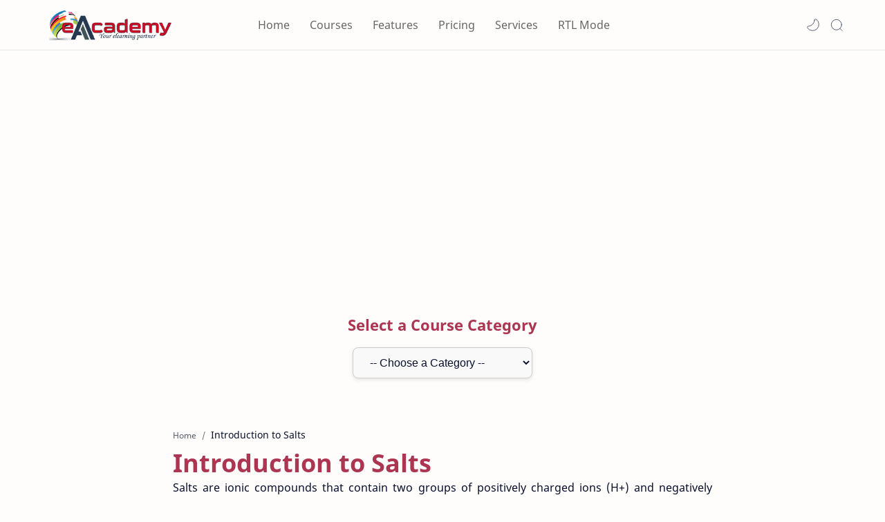

--- FILE ---
content_type: text/html; charset=UTF-8
request_url: https://www.eacademy.lk/p/introduction-to-salts.html
body_size: 44702
content:
<!DOCTYPE html>
<html dir='ltr' lang='en'>
<!--[ <head> Open ]-->
  <head>

  
<!--[ SingleItem title ]-->
<title>Introduction to Salts - eAcademy | #1 Free Online Courses &amp;amp; Easy eLearning Platform</title>
<script async='async' crossorigin='anonymous' src='https://pagead2.googlesyndication.com/pagead/js/adsbygoogle.js?client=ca-pub-1254050968190976'></script>
<script src='https://ajax.googleapis.com/ajax/libs/jquery/1.7.1/jquery.min.js' type='text/javascript'></script>
<!--[ Meta for browser ]-->
<meta charset='UTF-8'/>
<meta content='width=device-width, initial-scale=1, user-scalable=1, minimum-scale=1, maximum-scale=5' name='viewport'/>
<meta content='IE=edge' http-equiv='X-UA-Compatible'/>
<meta content='max-image-preview:large' name='robots'/>
<!-- Link Canonical -->
<link href='https://www.eacademy.lk/p/introduction-to-salts.html' rel='canonical'/>
<!--<b:if cond='data:view.url == data:view.url params { amp: &quot;1&quot; }'> <link expr:href='data:view.url' rel='alternate'/> <b:else/> <link expr:href='data:view.url + &quot;?m=1&quot;' rel='alternate'/> <link expr:href='data:view.url params { amp: &quot;1&quot; }' rel='amphtml'/> </b:if>-->
<!--[ Browser data, description and keyword ]-->
<meta content='' name='description'/>
<meta content='eAcademy | #1 Free Online Courses &amp;amp; Easy eLearning Platform, Introduction to Salts, Keyword_1, Keyword_2, Keyword_3 ' name='keywords'/>
<!--[ Generator and rrs ]-->
<meta content='blogger' name='generator'/>
<link href='https://www.eacademy.lk/feeds/posts/default' rel='alternate' title='eAcademy | #1 Free Online Courses &amp; Easy eLearning Platform » Atom' type='application/atom+xml'/>
<link href='https://www.eacademy.lk/feeds/posts/default?alt=rss' rel='alternate' title='eAcademy | #1 Free Online Courses &amp; Easy eLearning Platform » Feed' type='application/rss+xml'/>
<link href='https://www.eacademy.lk/feeds/comments/default?alt=rss' rel='alternate' title='eAcademy | #1 Free Online Courses &amp; Easy eLearning Platform » Comments Feed' type='application/rss+xml'/>
<!--[ Theme Color ]-->
<meta content='#204ecf' name='theme-color'/>
<meta content='#204ecf' name='msapplication-navbutton-color'/>
<meta content='#204ecf' name='apple-mobile-web-app-status-bar-style'/>
<meta content='true' name='apple-mobile-web-app-capable'/>
<!--[ Favicon ]-->
<link href='https://www.eacademy.lk/favicon.ico' rel='apple-touch-icon' sizes='120x120'/>
<link href='https://www.eacademy.lk/favicon.ico' rel='apple-touch-icon' sizes='152x152'/>
<link href='https://www.eacademy.lk/favicon.ico' rel='icon' type='image/x-icon'/>
<link href='https://www.eacademy.lk/favicon.ico' rel='shortcut icon' type='image/x-icon'/>
<!--[ Open graph ]-->
<meta content='Introduction to Salts' property='og:title'/>
<meta content='https://www.eacademy.lk/p/introduction-to-salts.html' property='og:url'/>
<meta content='eAcademy | #1 Free Online Courses &amp;amp; Easy eLearning Platform' property='og:site_name'/>
<meta content='article' property='og:type'/>
<meta content='' property='og:description'/>
<meta content='Introduction to Salts' property='og:image:alt'/>
<meta content='Add_your_image_url_here' property='og:image'/>
<!--[ Twitter Card ]-->
<meta content='Introduction to Salts' name='twitter:title'/>
<meta content='https://www.eacademy.lk/p/introduction-to-salts.html' name='twitter:url'/>
<meta content='' name='twitter:description'/>
<meta content='summary_large_image' name='twitter:card'/>
<meta content='Introduction to Salts' name='twitter:image:alt'/>
<meta content='Add_your_image_url_here' name='twitter:image:src'/>
<!-- Site Verification -->
<meta content='GOOGLE-META-TAG-HERE' name='google-site-verification'/>
<meta content='BING-META-TAG-HERE' name='msvalidate.01'/>
<!--[ CSS stylesheet ]-->
  <style><!-- /* <style id='page-skin-1' type='text/css'><!--
/******************************
Name : Biz Tratus (No Update)
Demo : bizztratus-btheme9.blogspot.com
Type : Free
Designer : Nikz Naveed
Website : www.bloggertheme9.com
********************************
NOTE : This theme is premium (paid).
You can only get it by purchasing officially.
If you get it for free through any method, that means you are using it illegally.
********************************/
/* Variable color */
:root{
--headC: #ac3552 ;
--bodyC: #08102b ;
--bodyCa: #767676 ;
--bodyB: #fffdfc ;
--linkC: #ac3552 ;
--linkB: #1C74E9 ;
--mainC: #AC3552;
--fffC: #ffffff;
--color-select: #6e1a52;
--color-select1: #ec5252;
--dark-select: #1d1d1d;
--dark-select1: #424242;
--iconC: #444444 ;
--iconCa: #08102b ;
--iconCs: #767676 ;
--headerC: #666666 ;
--headerT: 16px ;
--headerW: 400 ; /* write 400(normal) or 700(bold) */
--headerB: #fffdfc ;
--headerL: 1px ;
--headerI: #08102b ;
--headerH: 72px ;
--headerHi: -72px ;
--headerHm: 60px ;
--notifH: 53px ;
--notifU: #e8f0fe ;
--notifC: #3c4043 ;
--notifL: #204ecf ;
--contentB: #fffdfc ;
--contentL: #e6e6e6 ;
--contentW: 1200px ;
--sideW: 300px ;
--transB: rgba(0,0,0,.05);
--pageW: 780px ;
--postW: 780px ;
--postT: 36px ;
--postTm: 28px ;
--postF: 16px ;
--postFm: 15px ;
--postFS: 15px ;
--postFSm: 14px ;
--postFL: 17px ;
--postFLm: 16px ;
--widgetT: 15px ;
--widgetTw: 400 ; /* write 400(normal) or 700(bold) */
--widgetTa: 25px ;
--widgetTac: #989b9f;
--navB: #fffdfc ;
--srchI: #08102b ;
--srchB: #fffdfc ;
--mobT: #08102b ;
--mobHv: #f1f1f0 ;
--mobB: #fffdfc ;
--mobL: 0px ;
--mobBr: 12px ;
--fotT: #aaaaaa ;
--fotB: #222222 ;
--fotL: 0px ;
--fontH: 'Noto Sans', sans-serif ;
--fontB: 'Noto Sans', sans-serif ;
--fontBa: 'Noto Sans', sans-serif ;
--fontC: 'Fira Mono', monospace ;
--trans-1: all .1s ease ;
--trans-2: all .2s ease ;
--trans-4: all .4s ease ;
--synxBg: #f4f4f4 ;
--synxC: #2f3337 ;
--synxOrange: #b75501 ;
--synxBlue: #015692 ;
--synxGreen: #54790d ;
--synxRed: #f15a5a ;
--synxGray: #656e77 ;
--darkT: #fffdfc ;
--darkTa: #989b9f ;
--darkU: #008DE2 ;
--darkB: #1e1e1e ;
--darkBa: #2d2d30 ;
--darkBs: #252526 ;
}
.mybutton1 {
background: linear-gradient(to right, #8e3858, #bb6666);
color: #fff;
padding: 12px 25px;
font-size: 14px;
border: none;
border-radius: 30px;
cursor: pointer;
transition: all 0.3s ease;
box-shadow: 0 4px 10px rgba(0, 0, 0, 0.1);
}
.mybutton1:hover {
background: linear-gradient(to right, #8e3858, #8e3858);
transform: scale(1.05);
}
@media (max-width: 600px) {
.mybutton1 {
width: 100%;
max-width: 90%;
}
}
.mycenter{
display: flex;
align-items: center;
justify-content: center;
}
--></style>
<style>/*<![CDATA[*/
html, body, div, span, applet, object, iframe, h1, h2, h3, h4, h5, h6, p, blockquote, pre, a, abbr, acronym, address, big, cite, code,
del, dfn, em, font, img, ins, kbd, q, s, samp, small, strike, strong, sub, sup, tt, var, dl, dt, dd, ol, ul, li, fieldset, form, label, legend, table, caption, tbody, tfoot, thead, tr, th, td, figure { margin: 0; padding: 0;}

h1, h2, h3, h4, h5, h6{margin:0;font-weight:700;font-family:var(--fontH);color:var(--headC); line-height:1.6em; } 
h1{font-size:1.6rem} h2{font-size:1.4rem} h3{font-size:1.3rem} h4{font-size:1.2rem} h5{font-size:1.1rem} h6{font-size:1rem}

/* Font Body and Heading */ 
@font-face{font-family: 'Noto Sans';font-style: italic;font-weight: 400;font-display: swap;src: url(https://fonts.gstatic.com/s/notosans/v11/o-0OIpQlx3QUlC5A4PNr4ARMQ_m87A.woff2) format('woff2'), url(https://fonts.gstatic.com/s/notosans/v11/o-0OIpQlx3QUlC5A4PNr4DRG.woff) format('woff')} 
@font-face{font-family: 'Noto Sans';font-style: italic;font-weight: 700;font-display: swap;src: url(https://fonts.gstatic.com/s/notosans/v11/o-0TIpQlx3QUlC5A4PNr4Az5ZuyDzW0.woff2) format('woff2'), url(https://fonts.gstatic.com/s/notosans/v11/o-0TIpQlx3QUlC5A4PNr4Az5ZtyH.woff) format('woff')} 
@font-face{font-family: 'Noto Sans';font-style: normal;font-weight: 400;font-display: swap;src: url(https://fonts.gstatic.com/s/notosans/v11/o-0IIpQlx3QUlC5A4PNr5TRA.woff2) format('woff2'), url(https://fonts.gstatic.com/s/notosans/v11/o-0IIpQlx3QUlC5A4PNb4Q.woff) format('woff')} 
@font-face{font-family: 'Noto Sans';font-style: normal;font-weight: 700;font-display: swap;src: url(https://fonts.gstatic.com/s/notosans/v11/o-0NIpQlx3QUlC5A4PNjXhFVZNyB.woff2) format('woff2'), url(https://fonts.gstatic.com/s/notosans/v11/o-0NIpQlx3QUlC5A4PNjXhFlYA.woff) format('woff')}

/* Source Code Font */ 
@font-face {font-family: 'Fira Mono';font-style: normal;font-weight: 400;font-display: swap;src: local('Fira Mono Regular'), local('FiraMono-Regular'), url(https://fonts.gstatic.com/s/firamono/v9/N0bX2SlFPv1weGeLZDtQIg.woff) format('woff'), url(https://fonts.gstatic.com/s/firamono/v9/N0bX2SlFPv1weGeLZDtgJv7S.woff2) format('woff2')}

/* Standar CSS */ ::selection{color:#fff;background:var(--linkC)} *, ::after, ::before{-webkit-box-sizing:border-box;box-sizing:border-box} a{color:var(--linkC);text-decoration:none} a:hover{opacity:.8;transition:opacity .4s} table{border-spacing:0} iframe{max-width:100%;border:0;margin-left:auto;margin-right:auto} input, button, select, textarea{font:inherit;font-size:100%;color:inherit;line-height:normal} input::placeholder{color:rgba(0,0,0,.5)} img{display:block;position:relative;max-width:100%;height:auto} svg{width:25px;height:25px;fill:var(--iconC)} svg.line, svg .line{fill:none!important;stroke:var(--iconC);stroke-linecap:round;stroke-linejoin:round; stroke-width:1} svg.c-1{fill:var(--iconCa)} svg.c-2{fill:var(--iconCs); opacity:.4} .hidden{display:none} .invisible{visibility:hidden} .clear{width:100%;display:block;margin:0;padding:0;float:none;clear:both} .fCls{display:block;position:fixed;top:0;left:0;right:0;bottom:0;z-index:1;transition:var(--trans-1);background:transparent;opacity:0;visibility:hidden} .free::after, .new::after{display:inline-block;content:'Free!';color:var(--linkC);font-size:12px;font-weight:400;margin:0 5px} .new::after{content:'New!'}

/* Main Element */ html{scroll-behavior:smooth;overflow-x:hidden} body{position:relative;margin:0;padding:0!important;width:100%;font-family:var(--fontB);font-size:15px; line-height:1.6rem; color:var(--bodyC);background:var(--bodyB);-webkit-font-smoothing: antialiased;} .secIn{margin:0 auto;padding-left:20px;padding-right:20px;max-width:var(--contentW)}

/* Fixed/Pop-up Element */ .fixL{display:flex;align-items:center;position:fixed;left:0;right:0;bottom:0;margin-bottom:-100%;z-index:20;transition:var(--trans-1);width:100%;height:100%;opacity:0;visibility:hidden} .fixLi, .fixL .cmBri{width:100%;max-width:680px;max-height:calc(100% - 60px);border-radius:12px;transition:inherit;z-index:3;display:flex;overflow:hidden;position:relative;margin:0 auto;box-shadow:0 5px 30px 0 rgba(0,0,0,.05)} .fixLs{padding:60px 20px 20px;overflow-y:scroll;overflow-x:hidden;width:100%;background:var(--contentB)} .fixH, .srhB .BlogSearch{display:flex;background:inherit;position:absolute;top:0;left:0;right:0;padding:0 10px;z-index:2} .fixH .cl, .srhB .c{padding:0 10px;display:flex;align-items:center;justify-content:flex-end;position:relative;flex-shrink:0;min-width:40px} .fixH .c::after, .srhB .c::after{content:'\2715';line-height:18px;font-size:14px} .fixT::before{content:attr(data-text);flex-grow:1;padding:16px 10px;font-size:90%;opacity:.7} .fixT .c::before{content:attr(aria-label);font-size:11px;margin:0 8px;opacity:.6} .fixi:checked ~ .fixL, #comment:target .fixL{margin-bottom:0;opacity:1;visibility:visible} .fixi:checked ~ .fixL .fCls, #comment:target .fixL .fCls{opacity:1;visibility:visible;background:rgba(0,0,0,.2); -webkit-backdrop-filter:saturate(180%) blur(10px); backdrop-filter:saturate(180%) blur(10px)} .shBri, .tmBr{max-width:520px} .fnBr{max-width:480px}

/* Display Flex */ .bIc{display:flex;align-items:center}

/* Header */ header{width:100%;z-index:10; position:-webkit-sticky;position:sticky;top:0; border-bottom:var(--headerL) solid var(--contentL)} header a{color:inherit} header svg{width:20px;height:20px;fill:var(--headerI); opacity:.8} header svg.line{fill:none;stroke:var(--headerI)}.drK header svg.line{stroke:var(--darkT);}.headCn{position:relative;height:var(--headerH);color:var(--headerC);background:var(--headerB)} .headIn{display:flex;justify-content:space-between;height:100%} .headL{display:flex;align-items:center;min-width:200px;max-width: 300px ; /* change this to increase header title width */} .headL .headIc{flex:0 0 35px;padding-right:5px} .headI .headP{display:flex;justify-content:flex-end;align-items:center;position:relative;height:100%} .headI{height:100%; position:relative;width:calc(100% + 15px);left:-7.5px;right:-7.5px} .headI >*{margin:0 7.5px} .headIc{font-size:11px;display:flex;list-style:none;margin:0;padding:0} .headIc >*{position:relative} .headIc svg{z-index:1;} ul.headIc{position:relative;width:calc(100% + 14px);left:-7px;right:-7px;justify-content:flex-end} ul.headIc li{margin:0 2px} /* Header Widget */ .Header{background-repeat:no-repeat;background-size:100%;background-position:center} .Header img{max-width:200px;max-height:45px} .Header .headH{display:block;color:inherit;font-size:var(--headerT); font-weight:var(--headerW)} .Header .headH.hasSub{display:flex;align-items:baseline} .Header .headTtl{overflow:hidden;white-space:nowrap;text-overflow:ellipsis; display:block} .Header .headSub{margin:0 5px;font:400 11px var(--fontB); white-space:nowrap;text-overflow:ellipsis;overflow:hidden;max-width:60px;opacity:.6} .Header .headSub::before{content:attr(data-text)} /* Header Icon */ .tIc{cursor:pointer;width:30px;height:30px;justify-content:center} .tIc::after{content:'';background:var(--transB);border-radius:12px;position:absolute;left:0;right:0;top:0;bottom:0;transition:var(--trans-1);opacity:0;visibility:hidden} .tIc:hover::after{opacity:1;visibility:visible;transform:scale(1.3,1.3)} .tDL .d2, .drK .tDL .d1, .grD .tGr .s3{display:none} 

header {will-change: transform; transition: background 0.3s, -webkit-transform 0.5s cubic-bezier(0.694, 0.048, 0.335, 1); transition: transform 0.5s cubic-bezier(0.694, 0.048, 0.335, 1), background 0.3s; transition: transform 0.5s cubic-bezier(0.694, 0.048, 0.335, 1), background 0.3s, -webkit-transform 0.5s cubic-bezier(0.694, 0.048, 0.335, 1); transform: translateY(0); -webkit-transform: translateY(0);}

.nav-toggle { display: none; }
.nav-toggle { }
.nav-toggle.open span:first-child { transform: rotate(45deg) translate(7px, 7px); }
.nav-toggle.open span:nth-child(2) {width: 0%; opacity: 0;}
.nav-toggle.open span:last-child { transform: rotate(-45deg) translate(3.4px, -3.4px); }
.nav-toggle span {position: relative; display: block; height: 2px; width: 22px; margin:5px auto; background-color: #666; transition: all .25s;}
.hide-nav {transform: translateY(-120% !important); -webkit-transform: translateY(-120%) !important; }

.menu { }
.menu ul {padding: 0px; margin: 0px; list-style: none; position: relative; width: calc(100% + 25px); left: -12.5px; right: -12.5px; }

.menu-btn { display: none; position:relative; font-size:18px; text-align:right; width:100px; float:right; padding:30px 14px;} 
a.menu-btn{color:#777;}

@media screen and (min-width: 897px){
.menu ul li {display: inline-flex; align-items: center; margin: 0 12.5px; position: relative; white-space: nowrap; height: var(--headerH); z-index: 10; }
.menu ul li a {line-height: 70px; display: inline-flex; align-items: center; font-size:16px; }

.menu ul li a:hover{color:var(--mainC);} .menu ul li a:hover::after{opacity:1} 
.menu ul li a::after{content:'';border-bottom:1px solid var(--mainC);position:absolute;bottom:-1px;left:0;right:0;opacity:0}

}
@media (max-width: 896px) {

.nav-toggle {display:flex;}
.menu ul {max-height: 0; overflow: hidden; }
.menu ul.collapse {max-height: 100% !important; }

.menu {position: absolute; right: 0; top: 73px; width:250px; }
.menu.active, .menu > ul ul.active { max-height: 55em; }
.menu ul {background-color:#333; }
.menu ul li{ }
.menu ul li a {display: flex; padding:10px 17px; color:#ddd; }
.menu ul li a:hover{color:#fff; background:none; }

}

/* mainIn Section */ .blogCont{flex-grow:1;padding:20px 0 0;position:relative;transition:var(--trans-1)} .blogCont .section:not(.no-items), .blogCont .widget:not(:first-child){margin-top:40px} .blogCont .section:first-child, .blogCont footer .widget:not(:first-child){margin-top:0} .blogAd .section:not(.no-items){margin-bottom:40px} .blogM{flex-wrap:wrap;justify-content:center;padding-bottom:40px} .sidebar{max-width:500px;margin:50px auto 0} .sideSticky{position:-webkit-sticky;position:sticky;top:calc(var(--headerH) + 10px)} .onPs .mainbar{max-width:var(--postW)} .onPg .mainbar, .onMl:not(.grD) .mainbar, .onMl:not(.grD) .onHm .mainbar{max-width:var(--pageW)} .onMl.grD .mainbar{max-width:100%}

.bow{display: flex; flex-wrap: wrap; padding: 0; margin-left: -30px; }
.half, .ts-left, .ts-right, .reap-slider, .gs-img-slider, .freq-nap{-moz-box-flex: 0; width: calc(100% / 2); padding-left: 30px; }
.third, .breedum{-moz-box-flex: 0; width: calc(100% / 3); padding-left: 30px; }
.quart, .peelar-4, .counter{-moz-box-flex: 0; width: calc(100% / 4); padding-left: 30px; }
.fifth{-moz-box-flex: 0; width: calc(100% / 5); padding-left: 30px; }

/* Homepage area sections */
.b-gradient {background: linear-gradient(55deg,var(--color-select),var(--color-select1)); }
.drK .b-gradient {background: linear-gradient(55deg,var(--dark-select),var(--dark-select1));}

.home-slid{overflow: hidden; padding:4rem 0 3rem; position: relative; }.reap-slider{z-index:2;}
.reap-slider .gs-title{color:var(--indigo);font-size:18px;font-weight:500;padding:3px 30px;border-radius:8px;display:inline-block;background-color:#ede0f4}
.reap-slider .max-reap{z-index:1;max-width:480px;}
.reap-slider h2{font-size:36px;padding:5px 0 10px;margin:0;line-height:1.4em;font-weight:700}
.reap-slider p{margin-bottom:1rem; font-size:18px; line-height: 1.7em; }
.reap-slider, .reap-slider h2, .ts-btn a, .reap-slider .widget .title{color:var(--fffC);}
.reap-slider h2 span.bm-normal{font-weight:400;margin-right:10px}
.button.Wu, .zbutton.Wu{color:var(--fffC);background:transparent; border:1px solid var(--fffC);}
.drK .button.Wu, .drK .zbutton.Wu{border:0;}

.letter{display:inline-block;float:left;transform:translateZ(25px);transform-origin:50% 50% 25px}
.letter.out{transform:rotateX(90deg);transition:transform .32s cubic-bezier(.55,.055,.675,.19)}
.letter.behind{transform:rotateX(-90deg)}
.letter.in{transform:rotateX(0);transition:transform .38s cubic-bezier(.175,.885,.32,1.275)}
.word{position:absolute;opacity:0}

.gs-img-slider img {
    -webkit-animation: mover 2s infinite  alternate;
    animation: mover 2s infinite  alternate;
}
@-webkit-keyframes mover {
    0% { transform: translateY(0); }
    100% { transform: translateY(-12px); }
}
@keyframes mover {
    0% { transform: translateY(0); }
    100% { transform: translateY(-12px); }
}

.gs-img-slider img{height:460px; max-width:unset; }

.submitbtn, .list-label-widget-content li a:hover span.label-count, .cloud-label li a:hover{background-color: #A03052; background: -webkit-linear-gradient(-45deg,#ec5252,#6e1a52); background: -moz-linear-gradient(-45deg,#ec5252 0,#6e1a52 100%); background: -ms-linear-gradient(-45deg,#ec5252 0,#6e1a52 100%); background: -o-linear-gradient(-45deg,#ec5252 0,#6e1a52 100%); background: linear-gradient(-45deg,#ec5252,#6e1a52); }

.breid{padding: 2.6rem 0 0px; }
.grew {position:relative; margin:0 0 50px; }
.grew h2{text-align:center; }
.grew h2:before{bottom: -10px; position: absolute; content: ''; left: 50%; margin-left: -25px; width: 50px; height: 1px; background-color: rgba(0, 0, 0, 0.24); }
.grew h2:after { position: absolute; content: ''; bottom: -20px; left: 50%; margin-left: -12px; width: 24px; height: 1px; background-color: rgba(0, 0, 0, 0.24); }

.dreid{padding: 2.6rem 0 1.5rem; background-color:#eceff9; }
.drK .dreid{background:var(--darkBs);}

.breedum{margin:0 0 15px; }
.breedum i, .breedum svg{fill:var(--fffC); width: 60px; height: 60px; border-radius: 50%; padding: 8px 12px; float: left; margin: 4px 18px 0 0px; }
.breedum img{width:100%; height: auto; margin: 0px 0px 0px; }
.text-box p, .gs-text p{}
.advert-guy{height:390px; overflow:hidden; margin:0;}

.dring{margin:30px 0; }
.dring h4{font-size: 18px; letter-spacing: 0.5px; margin-bottom: 6px; }

.ts-wrapper{ padding: 2.6rem 0 10px; width: 100%; }
.ts-left, .ts-right{margin:0 0 20px; position:relative; }
.gs-feature-list {padding: 4% 4%; position:relative; display:inline-block; width:100%; -webkit-transition: .4s all ease-in-out; -o-transition: .4s all ease-in-out; transition: .4s all ease-in-out; }
.gs-feature-list .icon-list{position:relative; width: 95px; float: left; height: 95px; border-radius: 100%; margin-right: 4%; text-align:center; }
.gs-feature-list .gs-text { }
.gs-feature-list .icon-list svg{width:35px; height:35px; margin-top:2rem;}
.gs-feature-list .icon-list:after {left: 0; right: 0; top: 5px; width: 90%; height: 90%; content: ""; margin: 0 auto; position: absolute; border: 5px solid #fff; border-radius: 100%; }
.gs-text h4{font-size:18px; margin:0 0 6px; }

.gs-feature-list:nth-child(1) .icon-list {background-color: #d9f3de;}
.gs-feature-list:nth-child(1) .icon-list svg{fill:#07bd75}
.gs-feature-list:nth-child(1):before{background-color:#07bd75}

.gs-feature-list:nth-child(2) .icon-list{background-color:#e1e1f5}
.gs-feature-list:nth-child(2) .icon-list svg{fill:#53117f;}
.gs-feature-list:nth-child(2):before{background-color:#53117f;}

.gs-feature-list:nth-child(3) .icon-list{background-color:#ebdcf4}
.gs-feature-list:nth-child(3) .icon-list svg{fill:#d74cda;}
.gs-feature-list:nth-child(3):before{background-color:#d74cda;}

.drK .gs-feature-list:nth-child(1) .icon-list,.drK .gs-feature-list:nth-child(2) .icon-list,.drK .gs-feature-list:nth-child(3) .icon-list{background-color:#333;}
.drK .gs-feature-list:nth-child(1) .icon-list svg,.drK .gs-feature-list:nth-child(2) .icon-list svg,.drK .gs-feature-list:nth-child(3) .icon-list svg{fill:var(--darkT);}

.yape h3 {font-size: 24px !important; line-height: 1.4em; margin: 0 0 12px;}
.yape p{font-size: 17px; line-height: 1.7em; margin:1.3rem 0 1.2rem;}
.button.Gu, .zbutton.Gu{color:var(--fffC);background:linear-gradient(55deg,var(--color-select),var(--color-select1));}

.rot-top{margin-top:5%; }

.gs-feature-list:hover{-webkit-box-shadow:0 23px 43px 0 rgb(0 0 0 / 13%);box-shadow:0 23px 43px 0 rgb(0 0 0 / 13%)}
.s2-grean:before,.s2-pink:before,.s2-purple:before{position:absolute;content:"";height:0;width:5px;left:0;top:50%;border-radius:50px;-webkit-transform:translateY(-50%);-transform:translateY(-50%);transform:translateY(-50%);-webkit-transition:.3s all ease-in-out;-o-transition:.3s all ease-in-out;transition:.3s all ease-in-out}
.s2-grean:hover:before,.s2-pink:hover:before,.s2-purple:hover:before{height:60px}

.b-client {padding: 2rem 0 1rem; }
.baflo {text-align:center; color:var(--fffC); }
.baflo svg{display: block; width: 60px; height: 60px; fill:var(--fffC); margin:0 auto 15px; transition:all .5s ease-out; }
.baflo span{display: block; text-align: center; font-weight:600; font-size:28px; letter-spacing:1.2px; }
.baflo p{display: block; font-size:18px; margin:10px 0 0; }
.drill .widget-content{max-width:1040px; margin:auto;}

.baf-title h3{display: block; text-align: center; font-size: 24px; line-height: 28px; color: #fff; margin-bottom: 30px; }
.counter{margin-bottom: 20px; }
.baflo .counter:hover i{background:#f0c2c6;}

.drill h3{text-align:center; color:var(--fffC); font-size: 21px !important; margin: 0 0 30px; }

.peelar-4{margin:0 0 1.8rem; }
.generic_content{background-color: #fff; border-radius:10px; box-shadow: #797986 0px 7px 24px 0px; }
.generic_content .generic_head_price{background-color: #f6f6f6; }
.generic_content .generic_head_price .generic_head_content .head_bg{ background:#333; height:155px; width:100%; position:absolute; }
.generic_content .generic_head_price .generic_head_content .head h3{color: #fff; }
.generic_head_content .head svg{fill:#fff; width:60px; height:60px; display:block; margin:0 auto 14px; }
.generic_content .generic_head_price .generic_price_tag .price .sign{color: #414141; }
.generic_content .generic_head_price .generic_price_tag .price .currency{color: #414141; }
.generic_content .generic_head_price .generic_price_tag .month{color: #414141; }
.generic_content .generic_feature_list ul li{ }
.generic_content .generic_feature_list ul li:hover{ }
.generic_content .generic_price_btn a{border: 1px solid #444; color: #444; }

.generic_content.active .generic_head_price .generic_head_content .head_bg, .generic_content:hover .generic_head_price .generic_head_content .head_bg{
background-color: #A03052; background: -webkit-linear-gradient(-45deg,#ec5252,#6e1a52); background: -moz-linear-gradient(-45deg,#ec5252 0,#6e1a52 100%); background: -ms-linear-gradient(-45deg,#ec5252 0,#6e1a52 100%); background: -o-linear-gradient(-45deg,#ec5252 0,#6e1a52 100%); background: linear-gradient(-45deg,#ec5252,#6e1a52); color: var(--fffC); }

.generic_content:hover .generic_head_price .generic_head_content .head h3, .generic_content.active .generic_head_price .generic_head_content .head h3{color: var(--fffC);}
.generic_content:hover .generic_price_btn a, .generic_content.active .generic_price_btn a{background-color: #A03052; background: -webkit-linear-gradient(-45deg,#ec5252,#6e1a52); background: -moz-linear-gradient(-45deg,#ec5252 0,#6e1a52 100%); background: -ms-linear-gradient(-45deg,#ec5252 0,#6e1a52 100%); background: -o-linear-gradient(-45deg,#ec5252 0,#6e1a52 100%); background: linear-gradient(-45deg,#ec5252,#6e1a52); color: var(--fffC); border-color:#A03052;} 
.generic_content:hover .generic_head_content .head svg, .generic_content.active .generic_head_content .head svg{fill:var(--fffC);}
.pricing-wrap{padding:3.5rem 0 1rem 0;}
.generic_content .generic_head_price .generic_head_content .head h3:after{display:none; }

.row .table{padding: 28px 0; }

.generic_content{overflow: hidden; position: relative; text-align: center;}
.generic_content .generic_head_price {margin: 0 0 20px 0; }
.generic_content .generic_head_price .generic_head_content{margin: 0 0 50px 0; }
.generic_content .generic_head_price .generic_head_content .head{padding-top: 40px;	position: relative;z-index: 1; }
.generic_content .generic_head_price .generic_head_content .head h3{font-size: 20px; font-weight: 600; letter-spacing: 2px; margin: 0; padding: 0;}
.generic_price_tag{padding: 8px 0 4px;}
.generic_price_tag .price{ display: block; background: linear-gradient(-45deg,#ec5252,#6e1a52); -webkit-background-clip: text; -webkit-text-fill-color: transparent; }
.generic_price_tag .price .sign{display: inline-block; font-size: 24px; font-weight: 400; vertical-align: middle;}
.generic_price_tag .price .currency{ font-size: 32px; font-weight: 600; line-height: 45px; padding: 0; vertical-align: middle;}
.generic_price_tag .month{font-size: 14px; font-weight: 600; letter-spacing: 2px; vertical-align: -webkit-baseline-middle; }
.generic_content .generic_feature_list ul{list-style: none;	padding: 0;	margin: 0; }
.generic_content .generic_feature_list ul li{font-size: 15px; padding: 4px 0; transition: all 0.3s ease-in-out 0s;}
.generic_content .generic_feature_list ul li:hover{}
.generic_content .generic_feature_list ul li .fa{padding: 0 10px;}
.generic_content .generic_price_btn{margin: 20px 0 32px;}
.generic_content .generic_price_btn a{border-radius: 50px; -moz-border-radius: 50px; -ms-border-radius: 50px; -o-border-radius: 50px; -webkit-border-radius: 50px; display: inline-block; font-size: 14px; font-weight:600; outline: medium none; padding: 10px 30px; text-transform: uppercase; }
.generic_content, .generic_content:hover, .generic_content .generic_head_price .generic_head_content .head_bg,
.generic_content:hover .generic_head_price .generic_head_content .head_bg,
.generic_content .generic_head_price .generic_head_content .head h2,
.generic_content:hover .generic_head_price .generic_head_content .head h2,
.generic_content .price,
.generic_content:hover .price, .generic_content .generic_price_btn a, .generic_content:hover .generic_price_btn a{ } 

.drK .generic_content{background-color:var(--darkBs);border-color:#666;box-shadow:none;}

.start-in{background:#eceff9; padding:16px 0; }
.tran{ }
.bran .widget-content{display:flex; justify-content:space-between; }
.bran h3{font-size:21px; margin:15px 0 0; }
.drK .start-in{background-color:var(--darkBs);}

.freq-wrap{padding:3rem 0 0; }
.freq-nap{margin:0 0 30px;}
.freq-wrap h4, .pricing-wrap h4{font-size: 26px; margin-bottom: 25px; text-transform: capitalize; text-align:center; }
.freq-wrap .p-corn, .pricing-wrap .p-corn{margin:0 auto 2rem; text-align:center; max-width:728px;}

.accordion {position: relative; border-top: 1px solid rgba(221, 221, 221, 0.5); border-bottom: 1px solid rgba(221, 221, 221, 0.5); }
.accordion__title {display: flex; gap: 1em; position: relative; padding: 1.25rem; font-size: 1.1em; font-weight: 700; margin-bottom: 0; cursor: pointer; transition: color 0.3s ease-in-out; }
.accordion__title::after {flex-shrink: 0; content: ""; position: relative; display: inline-block; margin-left: auto; transform-origin: center; transform: rotate(45deg); transition: all 0.3s ease-in-out; width: 0.40em; height: 0.40em; border-bottom: 0.125rem solid #444; border-right: 0.125rem solid #444; }
.accordion__title:hover { }
.accordion__inner{ max-height: 0; overflow: hidden; transition: all 0.3s ease-in-out; }
.accordion__content {padding: 0 1.25rem 1.25rem; }
.accordion--opened .accordion__title::after {transform: translateY(25%) rotate(135deg); }
.accordion + .accordion {border-top: none; }

.rotating-box{position:absolute;top:0;left:0;width:100%;height:100%;z-index:1;}
.rotating-box li{position:absolute;list-style:none;display:block;width:40px;height:40px;border-radius:18%;background-color:rgba(255,255,255,0.10);bottom:-160px;-webkit-animation:square 25s infinite;animation:square 25s infinite;-webkit-transition-timing-function:linear;transition-timing-function:linear;}
.rotating-box li:nth-child(1){left:10%;}
.rotating-box li:nth-child(2){left:20%;width:80px;height:80px;animation-delay:2s;animation-duration:17s;}
.rotating-box li:nth-child(3){left:25%;animation-delay:4s;}
.rotating-box li:nth-child(4){left:40%;width:60px;height:60px;animation-duration:22s;background-color:rgba(255,255,255,0.25);}
.rotating-box li:nth-child(5){left:70%;}
.rotating-box li:nth-child(6){left:80%;width:100px;height:100px;animation-delay:3s;background-color:rgba(255,255,255,0.2);}
.rotating-box li:nth-child(7){left:32%;width:80px;height:80px;animation-delay:7s;}
.rotating-box li:nth-child(8){left:55%;width:20px;height:20px;animation-delay:15s;animation-duration:40s;}
.rotating-box li:nth-child(9){left:25%;width:10px;height:10px;animation-delay:2s;animation-duration:40s;background-color:rgba(255,255,255,0.3);}
.rotating-box li:nth-child(10){left:90%;width:80px;height:80px;animation-delay:11s;}
@-webkit-keyframes square{0%{transform:translateY(0);}
100%{transform:translateY(-700px) rotate(600deg);}
}
@keyframes square{0%{transform:translateY(0);}
100%{transform:translateY(-700px) rotate(600deg);}
}

/* Footer */ footer{color:#999; border-top:1px solid #333; background:var(--fotB)} footer .LinkList a, footer .sL li >*{display:inline-block;color:inherit;line-height:32px} footer .LinkList a:hover{} footer .LinkList ul:not(.sL) li::before{} footer .sL{display:flex;flex-wrap:wrap;align-items:baseline;font-size:13px;opacity:.8} footer .sL li{display:inline-flex;align-items:baseline} footer .sL li:not(:first-child)::before{content:'/';margin:0 5px} footer .sL li >*::before{content:attr(data-text)} .fotIn ul{list-style:none;margin:0;padding:0} .fotIn{padding:4rem 0 2rem; position:relative; text-align:center; } .fotIn >*{} .fotIn >*:first-child{} .fotIn .widget{margin-bottom:25px} .fotIn .widget .title{color:#fff;text-transform:uppercase;font-size:16px;margin-bottom:8px; display:none;} footer .widget .title::after{display:none;}footer .fSoc{}.fSoc li:not(:last-child){}.fSoc li{display:inline-block; margin:0 4px;} footer .fSoc li a svg{fill:#999;}/* Footer Credit and Backtop */ .tTop svg{width:2.5rem;height:2.5rem;stroke:#16c173;background:#072219;border-radius:50%;cursor:pointer;} .toTop{position:absolute;right:0;bottom:-14px;} .toTop::before{content:attr(data-text); opacity:.7;margin:0 5px;display:none;} .toTopF{display:flex;align-items:center;justify-content:center;width:45px;height:45px;border-radius:50%;background:var(--linkB);position:fixed;bottom:20px;right:20px} .toTopF svg{stroke:#fffdfc;stroke-width:2}
.spons-footer img{display:inline-block; margin:0 10px; }
.menu-footer {display: block; }
.menu-footer li {display: inline-block; position: relative; margin: 0 24px 0px 0;}
.menu-footer li a {font-weight:500; letter-spacing: 1.4px; text-transform: uppercase; display: block; color:#fff; transition: all 0.2s ease-in-out 0s;}
.menu-footer li a:hover {color:$(main.color); }
.menu-footer li:before{border-color:#666; border-style: solid; border-width: 2px; left:-16px; content: ""; position: absolute; top: 44%;}
.menu-footer li:first-child::before{border-width: 0px;}
.pred a{color:#fff;}
.desc-footer{font-size:21px; color: #fff; font-weight: 600; margin:auto; max-width: 720px;}

/* Creding */ .creding{padding:1.5rem 0; border-top: 1px solid #333; } .creding a{color:#fff; }.creding a.jym{color:inherit; }

/* Article*/ .onId:not(.grD) .ntry, .itemFt .itm{display:flex;flex-wrap:wrap;align-items:center;position:relative; width:calc(100% + 22px);left:-11px;right:-11px} .onId:not(.grD) .ntry >*, .itemFt .itm >*{flex:0 0 calc(50% - 22px);width:calc(50% - 22px); margin-bottom:0;margin-left:11px;margin-right:11px} .onId:not(.grD) .ntry >*:last-child, .itemFt .itm >*:last-child{flex-grow:1} .onId:not(.grD) div.ntry >*{flex:0 0 calc(100% - 25px);width:calc(100% - 25px)} .onId .ntry{margin-bottom:40px; position:relative} .onId .blogPts.mty{display:block;width:100%;left:0;right:0} .onId .blogPts.mty .noPosts{width:100%;margin:0} .blogPts .ntry.noAd .widget, .Blog ~ .HTML{display:none}

/* Gridmode */ .drK .tGr svg{stroke:var(--darkT);}.tGr::before{content:attr(data-grid);position:absolute;right:32px;opacity:.8} .grD .tGr::before{content:attr(data-list)} .grD .blogPts{display:flex;flex-wrap:wrap;position:relative; width:calc(100% + 22px);left:-11px;right:-11px} .grD .ntry{width:calc(50% - 22px);margin-left:11px;margin-right:11px;position:relative; } .grD div.ntry{padding-bottom:0} .grD .ntry .pInf{position:absolute;left:0;right:0;bottom:0} .pCntn{padding:20px 20px 27px;} .iCtnt{padding:10px 0 0; } .greez{background-color:#eceff9;border:1px solid #eee;border-top:0;} .drK .greez{background-color:var(--darkBs); border:0; } @media screen and (min-width:897px){.onMl.grD .ntry{width:calc(33.33% - 22px)}} @media screen and (max-width:1100px) and (min-width: 897px){.grD .ntry .pTtl{font-size:1.1rem}} @media screen and (max-width:500px){.grD:not(.oGrd) .ntry .pSnpt, .grD:not(.oGrd) .ntry .pHdr .aIm{display:none} .grD .blogPts{width:calc(100% + 15px);left:-7.5px;right:-7.5px} .grD .ntry{width:calc(50% - 15px);margin-left:7.5px;margin-right:7.5px} .grD div.ntry{width:calc(100% - 15px)}}

/* Blog title */ .blogTtl{font-size:14px; margin:0 0 30px;width:calc(100% + 16px);display:flex;align-items:center;justify-content:space-between;position:relative;left:-8px;right:-8px} .blogTtl .t, .blogTtl.hm .title{margin:0 8px;flex-grow:1} .blogTtl .t span{font-weight:400;font-size:90%; opacity:.7} .blogTtl .t span::before{content:attr(data-text)} .blogTtl .t span::after{content:''; margin:0 4px} .blogTtl .t span.hm::after{content:'/'; margin:0 8px} .blogTtl .g{position:relative;flex-shrink:0;margin:0 2px;font-size:12px} .blogTtl .g svg{width:20px;height:20px} /* Thumbnail */ .pThmb{border:.5px solid #ddd; flex:0 0 calc(50% - 12.5px); overflow:hidden;position:relative;border-radius:3px 3px 0 0; margin-bottom:0px; background:#eceff9;} .pThmb .thmb{display:block;position:relative;padding-top:60%; color:inherit; transition:var(--trans-1)} .pThmb .thmb amp-img{position:absolute;top:50%;left:50%;min-width:100%;min-height:100%;max-height:108%;text-align:center;transform:translate(-50%, -50%)} .pThmb div.thmb span::before{content:attr(data-text); opacity:.7; white-space:nowrap} .pThmb:not(.nul)::before{position:absolute;top:0;right:0;bottom:0;left:0; transform:translateX(-100%); background-image:linear-gradient(90deg, rgba(255,255,255,0) 0, rgba(255,255,255,.3) 20%, rgba(255,255,255,.6) 60%, rgba(255,255,255, 0)); animation:shimmer 2s infinite;content:''} .pThmb.iyt:not(.nul) .thmb::after{content:'';position:absolute;top:0;left:0;right:0;bottom:0; background:rgba(0,0,0,.4) url("data:image/svg+xml,<svg xmlns='http://www.w3.org/2000/svg' viewBox='0 0 24 24' fill='none' stroke='%23fff' stroke-width='1.5' stroke-linecap='round' stroke-linejoin='round'><path d='M4 11.9999V8.43989C4 4.01989 7.13 2.2099 10.96 4.4199L14.05 6.1999L17.14 7.9799C20.97 10.1899 20.97 13.8099 17.14 16.0199L14.05 17.7999L10.96 19.5799C7.13 21.7899 4 19.9799 4 15.5599V11.9999Z'/></svg>") center / 35px no-repeat; opacity:0;transition:var(--trans-1)} .pThmb.iyt:not(.nul):hover .thmb::after{opacity:1} /* Sponsored */ .iFxd{display:flex;justify-content:flex-end;position:absolute;top:0;left:0;right:0;padding:10px 6px;font-size:13px;line-height:16px} .iFxd >*{display:flex;align-items:center;margin:0 5px;padding:5px 2.5px;border-radius:8px;background:var(--contentB);color:inherit;box-shadow:0 8px 25px 0 rgba(0,0,0,.1)} .iFxd >* svg{width:16px;height:16px;stroke-width:1.5;margin:0 2.5px;opacity:.7} .iFxd .cmnt{padding:5px;color:var(--bodyC)} .iFxd .cmnt::after{content:attr(data-text);margin:0 2.5px;opacity:.7} .drK .iFxd >* svg.line{stroke:var(--iconC)} /* Label */ .pLbls::before, .pLbls >*::before{content:attr(data-text)} .pLbls::before{opacity:.7; display:none; } .pLbls a:hover{} .pLbls >*{color:inherit;display:inline} .pLbls >*:not(:last-child)::after{content:'/'} /* Profile Images and Name */ .im{width:35px;height:35px;border-radius:16px; background-color:var(--transB);background-size:100%;background-position:center;background-repeat:no-repeat;display:flex;align-items:center;justify-content:center} .im svg{width:18px;height:18px;opacity:.4} .nm::after{content:attr(data-text)} /* Title and Entry */ .pTtl{font-size:1.1rem;line-height:1.8rem} .pTtl.itm{font-size:var(--postT);font-family:var(--fontBa);font-weight:900; line-height:1.3em} .pTtl.itm.nSpr{margin-bottom:30px} .aTtl a:hover{color:var(--linkC)} .aTtl a, .pSnpt{color:inherit; display:-webkit-box;-webkit-line-clamp:3;-webkit-box-orient:vertical;overflow:hidden} .pEnt{font-size:var(--postF);font-family:var(--fontBa); } .dodge{font-size:15px;margin-bottom:12px;}/* Snippet, Description, Headers and Info */ .pHdr.nHdr{margin:0} .pHdr{width:calc(100% + 8px);position:relative;left:-4px;right:-4px;margin-bottom:0px; display:flex;align-items:center} .pHdr .aIm{flex-shrink:0;margin:0 4px} .pHdr .aIm .im{width:18px; height:18px} .pHdr .aNm{flex-grow:1; opacity:.8;margin:0 2px; display:inline-flex;flex-wrap:wrap;max-width:calc(100% - 30px)} .pHdr .nm, .pHdr .pLbls{white-space:nowrap;text-overflow:ellipsis;overflow:hidden;margin:0 2px} .pHdr .pLbls{opacity:.8;font-size:92%;} .pSml{font-size:93%} .pSnpt{font-size:15px; -webkit-line-clamp:2;margin:6px 0 0;font-family:var(--fontBa); opacity:.8} .pSnpt.nTag{color:var(--linkC);opacity:1} .pDesc{font-size:16px;line-height:1.5em;margin:8px 0 25px;display:none;} .pInf{display:none;align-items:baseline;justify-content:space-between; margin-top:15px} .pInf.nTm{margin:0} .pInf.nSpr .pJmp{opacity:1} .pInf.nSpr .pJmp::before{content:attr(aria-label)} .pInf.ps{justify-content:flex-start;align-items:center; margin-top:25px; position:relative;left:-4px;right:-4px;width:calc(100% + 8px)} .pInf.ps .pTtmp{opacity:1} .pInf.ps .pTtmp::before{content:attr(data-date) ' '} .pInf.ps .pTtmp::after{display:inline} .pInf.ps.nul{display:none} .pInf .pIm{flex-shrink:0; margin:0 4px} .pInf .pNm{flex-grow:1;width:calc(100% - 108px);display:inline-flex;flex-wrap:wrap;align-items:baseline} .pInf .pNm.l{display:none} .pInf .pCm{flex-shrink:0;max-width:24px;margin:0 2px} .pInf .pCm.l{max-width:58px} .pInf .pIc{display:inline-flex;justify-content:flex-end;position:relative;width:calc(100% + 10px);left:-5px;right:-5px} .pInf .pIc >*{display:flex;align-items:center;position:relative;margin:0 2px;color:inherit} .pInf .pIc svg{width:20px;height:20px;opacity:.8;z-index:1} .pInf .pIc .cmnt::before{content:attr(data-text);font-size:11px;line-height:18px;padding:0 5px;border-radius:10px;background:#e6e6e6;color:var(--bodyC);position:absolute;top:-5px;right:0;z-index:2} .pInf .pIc .cmnt svg{height:18px} .pInf .pDr{opacity:.7;display:inline-block;margin:0 4px;white-space:nowrap;text-overflow:ellipsis;overflow:hidden;max-width:100%} .pInf .pDr >*:not(:first-child)::before{content:'\00B7';margin:0 5px} .pInf .pIn{display:inline} .pInf .nm{margin:0 4px} .pInf .n .nm::before, .pHdr .n .nm::before{content:attr(data-write) ' ';opacity:.7} .pInf .im{width:28px;height:28px} .aTtmp{opacity:.8} .aTtmp, .pJmp{overflow:hidden} .pTtmp::after, .pJmp::before, .iTtmp::before{content:attr(data-text); display:block;line-height:18px; white-space:nowrap;text-overflow:ellipsis;overflow:hidden} .pJmp{display:inline-flex;align-items:center; opacity:0; transition:var(--trans-2)} .pJmp::before{content:attr(aria-label)} .pJmp svg{height:18px;width:18px;stroke:var(--linkC); flex-shrink:0} .ntry:hover .pJmp, .itm:hover .pJmp{opacity:1} /* Blog pager */ .blogPg{display:flex;flex-wrap:wrap;justify-content:space-between; font-size:90%;font-family:var(--fontB);line-height:20px; color:#fffdfc; margin:20px 0 30px; max-width:100%} .blogPg >*{display:flex;align-items:center; padding:10px 13px;margin-bottom:10px; color:inherit;background:var(--mainC); border-radius:3px} .blogPg >* svg{width:18px;height:18px; stroke:var(--darkT); stroke-width:1.5} .blogPg >*::before{content:attr(data-text)} .blogPg .jsLd{margin-left:auto;margin-right:auto} .blogPg .nwLnk::before, .blogPg .jsLd::before{display:none} .blogPg .nwLnk::after, .blogPg .jsLd::after{content:attr(data-text); margin:0 8px} .blogPg .olLnk::before{margin:0 8px} .blogPg .nPst, .blogPg .current{background:var(--contentL); color:var(--bodyCa)} .blogPg .nPst.jsLd svg{fill:var(--darkTa);stroke:var(--darkTa)} .blogPg .nPst svg.line{stroke:var(--darkTa)} /* Breadcrumb */ .brdCmb{font-size:90%;margin-bottom:5px;overflow:hidden;text-overflow:ellipsis;white-space:nowrap} .brdCmb a{color:inherit} .brdCmb >*:not(:last-child)::after{content:'/'; margin:0 4px;font-size:90%;opacity:.6} .brdCmb >*{display:inline} .brdCmb .tl::before{content:attr(data-text)} .brdCmb .hm a{font-size:90%;opacity:.7}

/* Article Style */ .pS h1, .pS h2, .pS h3, .pS h4, .pS h5, .pS h6{font-family:var(--fontBa);font-weight:900; line-height:1.5em; margin:1.5em 0 18px;} .pS h1:target, .pS h2:target, .pS h3:target, .pS h4:target, .pS h5:target, .pS h6:target{padding-top:var(--headerH);margin-top:0} /* Paragraph */ .pS p{margin: 1.7em 0;} .pIndent{text-indent:2.5rem} .onIt:not(.Rtl) .dropCap{float:left;margin:2px 8px 0 0; font-size:55px;line-height:45px;opacity:.8} .pS hr{margin:3em 0; border:0} .pS hr::before{content:'\2027 \2027 \2027'; display:block;text-align:center; font-size:24px;letter-spacing:0.6em;text-indent:0.6em;opacity:.8;clear:both} .pRef{display:block;font-size:14px;line-height:1.5em; opacity:.7; word-break:break-word} /* Img and Ad */ .pS img{display:inline-block;border-radius:3px;height:auto !important} .pS img.full{display:block !important; margin-bottom:10px; position:relative; width:100%;max-width:none} .pS .widget, .ps .pAd >*{margin:40px 0} /* Note */ .note{position:relative;padding:16px 20px 16px 50px; background:#e1f5fe;color:#3c4043; font-size:.85rem;font-family:var(--fontB);line-height:1.6em;border-radius:10px;overflow:hidden} .note::before{content:'';width:60px;height:60px;background:#81b4dc;display:block;border-radius:50%;position:absolute;top:-12px;left:-12px;opacity:.1} .note::after{content:'\002A';position:absolute;left:18px;top:16px; font-size:20px; min-width:15px;text-align:center} .note.wr{background:#ffdfdf;color:#48525c} .note.wr::before{background:#e65151} .note.wr::after{content:'\0021'} /* Ext link */ .extL::after{content:''; width:14px;height:14px; display:inline-block;margin:0 5px; background: url("data:image/svg+xml,<svg xmlns='http://www.w3.org/2000/svg' viewBox='0 0 24 24' fill='none' stroke='%23989b9f' stroke-width='2' stroke-linecap='round' stroke-linejoin='round'><path d='M13 11L21.2 2.80005'/><path d='M22 6.8V2H17.2'/><path d='M11 2H9C4 2 2 4 2 9V15C2 20 4 22 9 22H15C20 22 22 20 22 15V13'/></svg>") center / 14px no-repeat} /* Scroll img */ .psImg{display:flex;flex-wrap:wrap;align-items:flex-start;justify-content:center; margin:2em 0; position:relative;left:-7px;right:-7px; width:calc(100% + 14px)} .psImg >*{width:calc(50% - 14px); margin:0 7px 14px; position:relative} .psImg img{display:block} .scImg >*{width:calc(33.3% - 14px); margin:0 7px} .btImg label{position:absolute;top:0;left:0;right:0;bottom:0; border-radius:3px; display:flex;align-items:center;justify-content:center; background:rgba(0,0,0,.6); transition:var(--trans-1); -webkit-backdrop-filter:saturate(180%) blur(10px); backdrop-filter:saturate(180%) blur(10px); color:var(--darkT); font-size:13px;font-family:var(--fontB)} .hdImg .shImg{width:100%;margin:0; left:0;right:0; transition:var(--trans-1); max-height:0;opacity:0;visibility:hidden} .inImg:checked ~ .hdImg .shImg{max-height:1000vh;opacity:1;visibility:visible} .inImg:checked ~ .hdImg .btImg label{opacity:0;visibility:hidden} /* Post related */ .pRelate{margin:40px 0;padding:20px 0; border:1px solid #989b9f;border-left:0;border-right:0; font-size:14px;line-height:1.8em} .pRelate b{font-weight:400; margin:0;opacity:.8} .pRelate ul, .pRelate ol{margin:8px 0 0;padding:0 20px; } .pS ul, .pS ol{margin:8px 0 0;padding:0 20px; font-size:14px; }
/* Blockquote */ 
blockquote, .cmC i[rel=quote]{position:relative;font-size:.97rem; opacity:.8;line-height:1.6em;margin-left:0;margin-right:0;padding:5px 20px;border-left:2px solid var(--contentL)} 
blockquote, details.sp{font-size:.93rem; padding:25px 25px 25px 45px; margin:1em 0; border:1px solid #989b9f;border-left:0;border-right:0;line-height:1.7em} 
blockquote::before{content:'\201D';position:absolute;top:10px;left:0; font-size:60px;line-height:normal;opacity:.5} 
/* Table */ .ps table{margin:0 auto; font-size:14px;font-family:var(--fontB)} .ps table:not(.tr-caption-container){min-width:90%;border:1px solid var(--contentL);border-radius:3px;overflow:hidden} .ps table:not(.tr-caption-container) td{padding:16px} .ps table:not(.tr-caption-container) tr:not(:last-child) td{border-bottom:1px solid var(--contentL)} .ps table:not(.tr-caption-container) tr:nth-child(2n+1) td{background:rgba(0,0,0,.01)} .ps table th{padding:16px; text-align:inherit; border-bottom:1px solid var(--contentL)} .ps .table{display:block; overflow-y:hidden;overflow-x:auto;scroll-behavior:smooth} /* Img caption */ figure{margin-left:0;margin-right:0} .ps .tr-caption, .psCaption, figcaption{display:block; font-size:14px;line-height:1.6em; font-family:var(--fontB);opacity:.7} /* Syntax */ .pre{background:var(--synxBg);color:var(--synxC); direction: ltr} .pre:not(.tb){position:relative;border-radius:3px;overflow:hidden;margin:1.7em auto;font-family:var(--fontC)} .pre pre{margin:0;color:inherit;background:inherit} .pre:not(.tb)::before, .cmC i[rel=pre]::before{content:'</>';display:flex;justify-content:flex-end;position:absolute;right:0;top:0;width:100%;background:inherit;color:var(--synxGray);font-size:10px;padding:0 10px;z-index:2;line-height:30px} .pre:not(.tb).html::before{content:'.html'} .pre:not(.tb).css::before{content:'.css'} .pre:not(.tb).js::before{content:'.js'} pre, .cmC i[rel=pre]{display:block;position:relative;font-family:var(--fontC);font-size:13px;line-height:1.6em;border-radius:3px;background:var(--synxBg);color:var(--synxC);padding:30px 20px 20px;margin:1.7em auto; -moz-tab-size:2;tab-size:2;-webkit-hyphens:none;-moz-hyphens:none;-ms-hyphens:none;hyphens:none; overflow:auto;direction:ltr;white-space:pre} pre i{color:var(--synxBlue);font-style:normal} pre i.block{color:#fff;background:var(--synxBlue)} pre i.green{color:var(--synxGreen)} pre i.gray{color:var(--synxGray)} pre i.red{color:var(--synxOrange)} pre i.blue{color:var(--synxBlue)} code{display:inline;padding:5px;font-size:14px;border-radius:3px;line-height:inherit;color:var(--synxC);background:#f2f3f5;font-family:var(--fontC)} /* Multi syntax */ .pre.tb{border-radius:5px} .pre.tb pre{margin:0;background:inherit} .pre.tb .preH{font-size:13px;border-color:rgba(0,0,0,.05);margin:0} .pre.tb .preH >*{padding:13px 20px} .pre.tb .preH::after{content:'</>';font-size:10px;font-family:var(--fontC);color:var(--synxGray);padding:15px;margin-left:auto} .pre.tb >:not(.preH){display:none} .pS input[id*="1"]:checked ~ div[class*="C-1"], .pS input[id*="2"]:checked ~ div[class*="C-2"], .pS input[id*="3"]:checked ~ div[class*="C-3"], .pS input[id*="4"]:checked ~ div[class*="C-4"]{display:block} /* ToC */ .pS details summary{list-style:none;outline:none} .pS details summary::-webkit-details-marker{display:none} details.sp{padding:20px 15px} details.sp summary{display:flex;justify-content:space-between;align-items:baseline} details.sp summary::after{content:attr(data-show);font-size:12px; opacity:.7;cursor:pointer} details.sp[open] summary::after{content:attr(data-hide)} details.toc a:hover{text-decoration:underline} details.toc ol, details.toc ul{padding:0 20px; list-style-type:decimal} details.toc li ol, details.toc li ul{margin:5px 0 10px; list-style-type:lower-alpha} /* Accordion */ .showH{font-size:.93rem;font-family:var(--fontB);line-height:1.7em} details.ac{padding: 18px 0; border-bottom: 1px solid var(--contentL);} details.ac summary{font-weight:700; display:flex;align-items:baseline; transition:var(--trans-1)} details.ac summary::before{content:'\203A'; flex:0 0 25px;display:flex;align-items:center;justify-content:flex-start;padding:0 5px; font-weight:400;font-size:1.33rem;color:inherit} details.ac[open] summary{color:var(--linkC)} details.ac:not(.alt)[open] summary::before{transform:rotate(90deg);padding:0 0 0 5px;justify-content:center} details.ac.alt summary::before{content:'\002B'; padding:0 2px} details.ac.alt[open] summary::before{content:'\2212'} details.ac .aC{padding:0 18px;opacity:.9} /* Tabs */ .tbHd{display:flex; border-bottom:1px solid var(--contentL);margin-bottom:30px;font-size:14px;font-family:var(--fontB);line-height:1.6em; overflow-x:scroll;overflow-y:hidden;scroll-behavior:smooth;scroll-snap-type:x mandatory; -ms-overflow-style:none;-webkit-overflow-scrolling:touch} .tbHd >*{padding:12px 15px; border-bottom:1px solid transparent; transition:var(--trans-1);opacity:.6;white-space:nowrap; scroll-snap-align:start} .tbHd >*::before{content:attr(data-text)} .tbCn >*{display:none;width:100%} .tbCn >* p:first-child{margin-top:0} .pS input[id*="1"]:checked ~ .tbHd label[for*="1"], .pS input[id*="2"]:checked ~ .tbHd label[for*="2"], .pS input[id*="3"]:checked ~ .tbHd label[for*="3"], .pS input[id*="4"]:checked ~ .tbHd label[for*="4"]{border-color:var(--linkB);opacity:1} .pS input[id*="1"]:checked ~ .tbCn div[class*="Text-1"], .pS input[id*="2"]:checked ~ .tbCn div[class*="Text-2"], .pS input[id*="3"]:checked ~ .tbCn div[class*="Text-3"], .pS input[id*="4"]:checked ~ .tbCn div[class*="Text-4"]{display:block} .tbHd.stick{position:-webkit-sticky;position:sticky;top:var(--headerH);background:var(--bodyB)} /* Split */ .ps .blogPg{font-size:13px; justify-content:center; position:relative;width:calc(100% + 8px);left:-4px;right:-4px} .ps .blogPg >*{padding:8px 15px;margin:0 4px 8px} /* Youtube fullpage */ .videoYt{position:relative;padding-bottom:56.25%; overflow:hidden;border-radius:5px} .videoYt iframe{position:absolute;width:100%;height:100%;left:0;right:0} /* Lazy Youtube */ .lazyYt{background:var(--synxBg);position:relative;overflow:hidden;padding-top:56.25%;border-radius:5px} .lazyYt img{width:100%;top:-16.84%;left:0;opacity:.95} .lazyYt img, .lazyYt iframe, .lazyYt .play{position:absolute} .lazyYt iframe{width:100%;height:100%;bottom:0;right:0} .lazyYt .play{top:50%;left:50%; transform:translate3d(-50%,-50%,0); transition:all .5s ease;display:block;width:70px;height:70px;z-index:1} .lazyYt .play svg{width:inherit;height:inherit; background:var(--fffC); fill:none;stroke-width:8} .lazyYt .play .c{stroke:rgba(255,255,255,.85);stroke-dasharray:650;stroke-dashoffset:650; transition:all .4s ease-in-out; opacity:.3} .lazyYt .play .t{stroke:#FF0000; opacity:.7; stroke-dasharray:240;stroke-dashoffset:480; transition:all .6s ease-in-out; transform:translateY(0)} .lazyYt .play:hover .t{animation:nudge .6s ease-in-out;-webkit-animation:nudge .6s ease-in-out} .lazyYt .play:hover .t, .lazyYt .play:hover .c{stroke-dashoffset:0; opacity:.7;stroke:#FF0000} .nAmp .lazyYt{display:none} .lazyYt svg{position: relative; right: 0px; background-color: rgba(255, 54, 112, 0.11); border-radius: 50% !important; animation: pulse-border-pink 1.5s linear infinite; } @keyframes pulse-border-pink {0% { box-shadow: 0 0 0 0 rgba(255, 54, 112, 0.6); } 100% { box-shadow: 0 0 0 15px rgba(255, 54, 112, 0); } } 

/* Button */ .button, .zbutton{display:inline-flex;align-items:center; margin:10px 0;padding:12px 15px;outline:0;border:0; border-radius:3px;line-height:20px; color:#fffdfc; background:var(--linkB); font-size:15px;font-family:var(--fontB); white-space:nowrap;overflow:hidden;max-width:320px} .zbutton{padding:12px 22px; border-radius:50px; }.button.ln, .zbutton.ln{color:inherit;background:transparent; border:1px solid var(--bodyCa)} .button.ln:hover, .zbutton.ln:hover{border-color:var(--linkB);box-shadow:0 0 0 1px var(--linkB) inset} .btnF{display:flex;justify-content:center; margin:10px 0;width:calc(100% + 12px);left:-6px;right:-6px;position:relative} .btnF >*{margin:0 6px} /* Download btn */ .dlBox{max-width:500px;background:#f1f1f0;border-radius:10px;padding:12px;margin:1.7em 0; display:flex;align-items:center; font-size:14px} .dlBox .fT{flex-shrink:0;display:flex;align-items:center;justify-content:center; width:45px;height:45px; padding:10px; background:rgba(0,0,0,.1);border-radius:5px} .dlBox .fT::before{content:attr(data-text);opacity:.7} .dlBox a{flex-shrink:0;margin:0;padding:10px 12px;border-radius:5px;font-size:13px} .dlBox a::after{content:attr(aria-label)} .dlBox .fN{flex-grow:1; width:calc(100% - 200px);padding:0 15px} .dlBox .fN >*{display:block;white-space:nowrap;overflow:hidden;text-overflow:ellipsis} .dlBox .fS{line-height:16px;font-size:12px;opacity:.8} /* Icon btn */ .icon{flex-shrink:0;display:inline-flex} .icon::before{content:'';width:18px;height:18px;background-size:18px;background-repeat:no-repeat;background-position:center} .icon::after{content:'';padding:0 6px} .icon.dl::before, .drK .button.ln .icon.dl::before, .drK .zbutton.ln .icon.dl::before{background-image:url("data:image/svg+xml,<svg xmlns='http://www.w3.org/2000/svg' viewBox='0 0 24 24' fill='none' stroke='%23fefefe' stroke-linecap='round' stroke-linejoin='round' stroke-width='1.5'><polyline points='8 17 12 21 16 17'/><line x1='12' y1='12' x2='12' y2='21'/><path d='M20.88 18.09A5 5 0 0 0 18 9h-1.26A8 8 0 1 0 3 16.29'/></svg>")} .icon.demo::before{background-image:url("data:image/svg+xml,<svg xmlns='http://www.w3.org/2000/svg' viewBox='0 0 24 24' fill='none' stroke='%23fefefe' stroke-linecap='round' stroke-linejoin='round' stroke-width='1.5'><path d='M7.39999 6.32003L15.89 3.49003C19.7 2.22003 21.77 4.30003 20.51 8.11003L17.68 16.6C15.78 22.31 12.66 22.31 10.76 16.6L9.91999 14.08L7.39999 13.24C1.68999 11.34 1.68999 8.23003 7.39999 6.32003Z'/><path d='M10.11 13.6501L13.69 10.0601'/></svg>")} .button.ln .icon.dl::before, .zbutton.ln .icon.dl::before{background-image:url("data:image/svg+xml,<svg xmlns='http://www.w3.org/2000/svg' viewBox='0 0 24 24' fill='none' stroke='%2308102b' stroke-linecap='round' stroke-linejoin='round' stroke-width='1.5'><polyline points='8 17 12 21 16 17'/><line x1='12' y1='12' x2='12' y2='21'/><path d='M20.88 18.09A5 5 0 0 0 18 9h-1.26A8 8 0 1 0 3 16.29'/></svg>")} /* Lightbox image */ .zmImg.s{position:fixed;top:0;left:0;bottom:0;right:0;width:100%;margin:0;background:rgba(0,0,0,.75); display:flex;align-items:center;justify-content:center;z-index:999; -webkit-backdrop-filter:saturate(180%) blur(15px); backdrop-filter:saturate(180%) blur(15px)} .zmImg.s img{display:block;max-width:92%;max-height:92%;width:auto;margin:auto;border-radius:10px;box-shadow:0 5px 30px 0 rgba(0,0,0,.05)} .zmImg.s img.full{left:auto;right:auto;border-radius:10px;width:auto} .zmImg::after{content:'\2715';line-height:16px;font-size:14px;color:#fffdfc;background:var(--linkB); position:fixed;bottom:-20px;right:-20px; display:flex;align-items:center;justify-content:center;width:45px;height:45px;border-radius:50%; transition:var(--trans-1);opacity:0;visibility:hidden} .zmImg.s::after{bottom:20px;right:20px;opacity:1;visibility:visible;cursor:pointer}

/* Article Style Responsive */ @media screen and (max-width: 640px){.pS img.full{width:calc(100% + 40px);left:-20px;right:-20px; border-radius:0} .note{font-size:13px} .scImg{flex-wrap:nowrap;justify-content:flex-start;position:relative;width:calc(100% + 40px);left:-20px;right:-20px;padding:0 13px; overflow-y:hidden;overflow-x:scroll;scroll-behavior:smooth;scroll-snap-type:x mandatory; -ms-overflow-style:none;-webkit-overflow-scrolling:touch} .scImg >*{flex:0 0 80%;scroll-snap-align:center} .ps .table{position:relative; width:calc(100% + 40px);left:-20px;right:-20px;padding:0 20px; display:flex}} @media screen and (max-width:500px){.hdImg{width:100%;left:0;right:0} .hdImg >*, .shImg >*{width:100%;margin:0 0 16px} .ps .tr-caption, .psCaption, figcaption{font-size:13px} .btnF >*{flex-grow:1;justify-content:center}.btnF >*:first-child{flex:0 0 auto} .dlBox a{width:42px;height:42px;justify-content:center} .dlBox a::after, .dlBox .icon::after{display:none} .pS .separator a{display:block!important;margin:0!important}}

/* Author profile */ .admPs{display:flex;margin:30px 0;padding:12px 12px 15px; background:#eceff9; } .admIm{flex-shrink: 0; padding: 5px 0 0;}.admI{flex-grow: 1; width: calc(100% - 34px); padding: 0 12px;}.admN{}.admN::before{content:attr(data-write) ' '; opacity:.7;font-size:13px;} .admN::after{content:attr(data-text);color:var(--iconCa);} .admA{margin:5px 0 0; font-size:89%; opacity:.9;line-height:1.5em; /*display:-webkit-box;-webkit-line-clamp:2;-webkit-box-orient:vertical;overflow:hidden*/} /* Share btn */ .pSh{margin:15px 0;padding:18px 0;border:1px solid rgba(0,0,0,.05);border-left:0;border-right:0} .pShc{display:flex;align-items:center;flex-wrap:wrap; position:relative;width:calc(100% + 18px);left:-9px;right:-9px;font-size:13px;opacity:.8} .pShc::before{content:attr(data-text);margin:0 9px;flex-shrink:0} .pShc >*{margin:0 5px; display:flex;align-items:center; color:inherit} .pShc a::after{content:attr(data-text);margin:0 3px} .pShc svg, .cpL svg{width:18px;height:18px; margin:0 3px;cursor:pointer;} .shL{position:relative;width:calc(100% + 20px);left:-10px;right:-10px;margin-bottom:20px;display:flex;flex-wrap:wrap;justify-content:center} .shL >*{margin:0 10px 20px;text-align:center} .shL >*::after{content:attr(data-text);font-size:90%;opacity:.7;display:block} .shL a{display:flex;align-items:center;justify-content:center;flex-wrap:wrap; width:65px;height:65px; color:inherit;margin:0 auto 5px;padding:8px;border-radius:26px;background:#f1f1f0} .shL svg{opacity:.8} .cpL{padding-bottom:15px} .cpL::before{content:attr(data-text);display:block;margin:0 0 15px;opacity:.8} .cpL svg{margin:0 4px;opacity:.7} .cpL input{border:0;outline:0; background:transparent;color:rgba(8,16,43,.4); padding:18px 8px;flex-grow:1} .cpL label{color:var(--linkC);display:flex;align-items:center;align-self:stretch; flex-shrink:0;padding:0 8px} .cpLb{display:flex;align-items:center;position:relative;background:#f1f1f0;border-radius:4px 4px 0 0;border-bottom:1px solid rgba(0,0,0,.25); padding:0 8px} .cpLb:hover{border-color:rgba(0,0,0,.42);background:#ececec} .cpLn span{display:block;padding:5px 14px 0;font-size:90%;color:#2e7b32; transition:var(--trans-1);animation:fadein 2s ease forwards; opacity:0;height:22px} /* Entry font */ .fnIn:checked ~ .fnB .fCls{-webkit-backdrop-filter:none;backdrop-filter:none} .fnC{display:flex;list-style:none;margin:0;padding:0} .fnC li{flex:0 0 33.33%;display:flex;justify-content:center;align-items:baseline;padding-bottom:17px;position:relative} .fnC li:nth-child(1) label::before{font-size:25px;line-height:38px} .fnC li:nth-child(1) label::after{content:'Small'} .fnC li:nth-child(3) label::before{font-size:40px;line-height:27px} .fnC li:nth-child(3) label::after{content:'Large'} .fnC label{display:inline-flex;flex-direction:column;align-items:center;opacity:.6} .fnC label:hover{opacity:1} .fnC label::before{content:'A';font-size:32px;font-weight:700;line-height:34px} .fnC label::after{content:'Default';font-size:12px;position:absolute;bottom:0} .fontS1:checked ~ .fnB .fnt1, .fontS2:checked ~ .fnB .fnt2, .fontS3:checked ~ .fnB .fnt3{opacity:1} .fontS1:checked ~ .pInr .pEnt{font-size:var(--postFS)} .fontS3:checked ~ .pInr .pEnt{font-size:var(--postFL)} @media screen and (max-width:500px){.fontS1:checked ~ .pInr .pEnt{font-size:var(--postFSm)} .fontS3:checked ~ .pInr .pEnt{font-size:var(--postFLm)}} /* Post bMenu */ .bMenu{position:fixed;left:0;right:0;bottom:0;display:flex;align-items:center;justify-content:center;padding:25px 15px 20px;z-index:2;background-image:linear-gradient(0deg, rgba(255,255,255,.9) 25%, rgba(255,255,255,.75) 50%, rgba(255,255,255,.35) 75%, rgba(255,255,255,.01) 95%)} .bMenu >*{position:relative;margin:0 5px;border-radius:10px;box-shadow:0 10px 20px -10px rgba(0,0,0,.25)} .bMenu >*:not(.bCmt){width:42px;height:42px;justify-content:center;background:#fffdfc} .bMenu .bCmt{justify-content:center;padding:0 10px;height:42px;flex-grow:1;background:var(--linkB);color:var(--darkT)} @media screen and (min-width:501px){.bMenu{display:none}} /* Comments */ .pCmnts{margin-top:50px} .cmDis{text-align:center;margin-top:20px;opacity:.7} .cmMs{margin-bottom:20px} .cm iframe{width:100%} .cm:not(.cmBr) .cmBrs{background:transparent;position:relative;padding:60px 20px 0;width:calc(100% + 40px);left:-20px;right:-20px} .cmH h3.title{margin:0;flex-grow:1;padding:16px 10px} .cmH .s{margin:0 14px} .cmH .s::before{content:attr(data-text);margin:0 6px;opacity:.7;font-size:90%} .cmH .s::after{content:'\296E';line-height:18px;font-size:17px} .cmAv{flex-shrink:0;padding:0 6px;width:47px} .cmAv .im{width:35px;height:35px;border-radius:50%;position:relative} .cmIn{flex-grow:1;padding:0 6px;width:calc(100% - 47px);position:relative} .cmBd.del .cmCo{font-style:italic;font-size:90%;line-height:normal;border:1px dashed rgba(0,0,0,.2);border-radius:3px;margin:.5em 0;padding:15px;opacity:.7; overflow:hidden;text-overflow:ellipsis;white-space:nowrap} .cmHr{line-height:24px; overflow:hidden;text-overflow:ellipsis;white-space:nowrap} .cmHr .d{font-size:90%;opacity:.7} .cmHr .d::before{content:'\00B7';margin:0 4px} .cmHr.a .n{display:inline-flex;align-items:center} .cmHr.a .n::after{content:'\2714';display:flex;align-items:center;justify-content:center;width:14px;height:14px;font-size:8px;background:#519bd6;color:#fefefe;border-radius:50%;margin-left:3px} .cmCo{line-height:1.6em;opacity:.9} .cmC i[rel=image]{font-size:90%; display:block;position:relative; min-height:50px; overflow:hidden;text-overflow:ellipsis;white-space:nowrap; margin:1em auto} .cmC i[rel=image]::before{content:'This feature isn\0027t available!';border:1px dashed rgba(0,0,0,.2);border-radius:3px;padding:10px;display:flex;align-items:center;justify-content:center;position:absolute;top:0;left:0;bottom:0;right:0;background:var(--contentB)} .cmC i[rel=pre], .cmC i[rel=quote]{margin-top:1em;margin-bottom:1em; font-style:normal;line-height:inherit;padding:20px} .cmC i[rel=pre]::before{display:block;width:auto} .cmC i[rel=pre]{text-align:left} .cmC i[rel=quote]{display:block;font-style:italic;font-size:inherit;padding:5px 15px} .cmCo img{margin-top:1em;margin-bottom:1em} .cmAc{margin-top:10px} .cmAc a{font-size:90%;color:inherit;opacity:.7;display:inline-flex} .cmAc a::before{content:'\2934';line-height:18px;font-size:16px;transform:rotate(90deg)} .cmAc a::after{content:attr(data-text);margin:0 6px} .cmR{margin:10px 0 0} .cmRp ~ .cmAc, .cmBd.del ~ .cmAc, .onIt:not(.Rtl) .cmHr .date{display:none} .cmRi:checked ~ .cmRp .thTg{margin-bottom:0} .cmRi:checked ~ .cmRp .thTg::before{content:attr(aria-label)} .cmRi:checked ~ .cmRp .thCh, .cmRi:checked ~ .cmRp .cmR{display:none} .cmAl:checked ~ .cm .cmH .s::before{content:attr(data-new)} .cmAl:checked ~ .cm .cmCn >ol{flex-direction:column-reverse} .thTg{display:inline-flex;align-items:center;margin:15px 0 18px;font-size:90%} .thTg::after{content:'';width:20px;border-bottom:1px solid var(--widgetTac);opacity:.5;margin:0 10px} .thTg::before{content:attr(data-text);opacity:.7} .cmCn ol{list-style:none;margin:0;padding:0;display:flex;flex-direction:column} .cmCn li{display:flex;flex-wrap:wrap;padding-bottom:20px;position:relative;width:calc(100% + 12px);left:-6px;right:-6px} .cmCn li .cmRbox{margin-top:20px;padding:0 6px;flex-grow:1} .cmCn li li{padding-bottom:15px;display:block;width:100%;left:0;right:0} .cmCn li li:last-child{padding-bottom:0} .cmCn li li .cmAv{width:20px;margin:2px 0;padding:0;position:absolute} .cmCn li li .cmAv .im{width:20px;height:20px} .cmCn li li .cmIn{width:100%;padding:0} .cmCn li li .cmHr{padding:0 0 0 26px} .cmHl >li >.cmIn::before{content:'';border-left:1px solid var(--contentL);position:absolute;left:-24px;top:40px;height:calc(100% - 25px)} /* Comments Show/Hide */ #comment:target{margin:0;padding-top:60px} .cmSh:checked ~ .cmShw, .cmShw ~ .cm:not(.cmBr), #comment:target .cmShw, #comment:target .cmSh:checked ~ .cm:not(.cmBr){display:none} .cmSh:checked ~ .cm:not(.cmBr), #comment:target .cm:not(.cmBr), #comment:target .cmSh:checked ~ .cmShw{display:block} .cmBtn{display:block;padding:20px;text-align:center;max-width:100%} .cmBtn.ln:hover{color:var(--linkB)} /* Comments Pop-up */ #comment:target .cmSh:checked ~ .cm.cmBr{bottom:-100%;opacity:0;visibility:hidden} #comment:target .cmSh:checked ~ .cm.cmBr .fCls{opacity:0;visibility:hidden}

/* Widget Style */ .widget .imgThm{display:block;position:absolute;top:0;left:0;max-width:100%;max-height:none; font-size:12px;text-align:center; } .widget .title{font-size:18px;font-weight:600;position:relative} .sideIn .widget .title{margin:0 0 16px;} .sideIn .widget .title::after{content:''; display:inline-block; vertical-align: middle; width:18px; margin:0 10px;top:12px;position:absolute;border-bottom:1px solid var(--widgetTac); opacity: .5;} .widget input[type=text], .widget input[type=email], .widget textarea{display:block;width:100%;outline:0;border:0;border-bottom:1px solid rgba(0,0,0,.25);border-radius:4px 4px 0 0;background:#f3f3f4; padding:14px 16px 14px 16px; line-height:1.6em; transition:var(--trans-1)} .widget input[type=text]:hover, .widget input[type=email]:hover, .widget textarea:hover{border-color:rgba(0,0,0,.42);background:#ececec} .widget input[type=text]:focus, .widget input[type=email]:focus, .widget textarea:focus, .widget input[data-text=fl], .widget textarea[data-text=fl]{border-color:var(--linkB);background:#ececec} .widget input[type=button], .widget input[type=submit]{display:inline-flex;align-items:center; padding:12px 30px; outline:0;border:0;border-radius:4px; color:#fffdfc; background:var(--linkB); font-size:14px; white-space:nowrap;overflow:hidden;max-width:100%} .widget input[type=button]:hover, .widget input[type=submit]:hover{opacity:.7} .ContactForm .input-area{margin:0 0 18px; }

/* Widget BlogSearch */ .srhB .c{cursor:pointer;border-left:1px solid var(--contentL);padding:0 20px} .srhB .BlogSearch{padding:0} .srhB .BlogSearch:last-child{border:0} .srhB .Label{padding:20px 0} .srhBs{padding-bottom:0} .BlogSearch{border-bottom:1px solid var(--contentL)} .BlogSearch form{position:relative;flex-grow:1} .BlogSearch input{position:relative;display:block;background:var(--srchB);border:0;outline:0;padding:10px 55px;width:100%;height:60px;transition:var(--trans-1);z-index:2} .BlogSearch input:focus ~ button.sb{opacity:.7} .BlogSearch .sb{position:absolute;left:0;top:0;display:flex;align-items:center;padding:0 20px;z-index:3;opacity:.7;height:100%;background:transparent;border:0;outline:0} .BlogSearch .sb svg{width:18px;height:18px;stroke:var(--srchI)} .BlogSearch button.sb{left:auto;right:0;opacity:0;font-size:12px;padding:0 15px} .BlogSearch button.sb::before{content:attr(data-text);cursor:pointer;}

/* Widget Profile */ .wPrf.sl{position:relative;width:calc(100% + 16px);left:-8px;right:-8px;display:flex} .wPrf.sl .sIm{margin:0 8px;flex-shrink:0} .wPrf.sl .im{width:58px;height:58px;border-radius:26px;margin:0 auto} .wPrf.tm{display:flex;position:relative;width:calc(100% + 4px);left:-2px;right:-2px} .wPrf.tm .sIm{padding:2px;background:var(--contentB);position:relative;border-radius:50%} .wPrf.tm .sIm:not(:first-child){margin-left:-10px} .wPrf.tm .sIm .im, .wPrf.tm .am{width:42px;height:42px;flex-shrink:0;border-radius:50%} .wPrf.tm .sIm::after{content:attr(data-text);position:absolute;bottom:-23px;left:50%;transform:translate(-50%, 0);white-space:nowrap;text-overflow:ellipsis;overflow:hidden;max-width:120px;background:#696969;color:#ebeced;font-size:12px;padding:3px 10px;border-radius:3px;opacity:0;visibility:hidden} .wPrf.tm .sIm:hover::after{opacity:.9;visibility:visible} .wPrf.tm .mIm{display:flex;padding:2px 0} .wPrf.tm .mIm::before{content:'';border-left:1px solid var(--contentL);margin:5px 10px;flex-shrink:0} .wPrf.tm .am{display:flex;align-items:center;justify-content:center;background:var(--transB)} .wPrf.tm .am::before{content:attr(data-text);font-size:12px;opacity:.8} .tmC{display:flex} .prfL{border-radius:8px;padding:8px;transition:var(--trans-1);text-align:center} .prfL::after{content:attr(data-text);font-size:13px;white-space:nowrap;text-overflow:ellipsis;overflow:hidden;max-width:100px;display:block} .prfL .im{width:55px;height:55px;border-radius:50%;margin:0 auto 5px} .sInf{margin:0 8px;flex-grow:1} .sInf .sDt .l{display:inline-flex;align-items:center;color:inherit} .sInf .sTxt{margin:5px auto 0;max-width:320px;font-size:93%;opacity:.9;line-height:1.5em} .sInf .sTxt a{text-decoration:underline} .sInf .lc{display:flex;margin:10px 0 0;opacity:.8;font-size:90%} .sInf .lc svg{width:16px;height:16px} .sInf .lc::after{content:attr(data-text);margin:0 4px}

/* Widget PopularPosts */ .itemPp{counter-reset:p-cnt; margin-top:0px; } .itemPp .iCtnt{display:flex} .itemPp >*:not(:last-child){margin-bottom:25px} .itemPp .iCtnt::before{flex-shrink: 0;content: '0' counter(p-cnt);counter-increment:p-cnt;width:25px;opacity:.6;font-size:85%;line-height:1.8em;} .iInr{flex:1 0;width:calc(100% - 25px)} .iTtl{font-size:.95rem;font-weight:700;line-height:1.5em} .iTtmp{display:inline-flex} .iTtmp::after{content:'\2014';margin:0 5px; color:var(--widgetTac);opacity:.7} .iInf{margin:0 0px 8px; overflow:hidden;white-space:nowrap;text-overflow:ellipsis} .iInf .pLbls{display:inline;opacity:.8} .PopularPosts .iInf{display:none;}

/* Widget Label */ /* List Label */ .wL ul{display:flex;flex-wrap:wrap; list-style:none;margin:0;padding:0; position:relative;width:calc(100% + 30px);left:-15px;right:-15px; font-size:13px} .wL li{width:calc(50% - 10px); margin:0 5px} .wL li >*{display:flex;align-items:baseline;justify-content:space-between; color:inherit;width:100%; padding:8px 10px;border-radius:4px;line-height:20px} .wL li >* svg{width:18px;height:18px;opacity:.8} .wL li >*:hover svg, .wL li >div svg{/*fill:var(--linkC) !important;*/stroke:var(--linkC)} .wL li >*:hover .lbC, .wL li >div .lbC{color:var(--linkC)} .wL .lbR{display:inline-flex;align-items:center} .wL .lbR .lbC{margin:0 5px} .wL .lbAl{max-height:0; overflow:hidden; transition:var(--trans-4)} .wL .lbM{display:inline-block;cursor:pointer;margin-top:10px;line-height:20px; color:var(--linkC)} .wL .lbM::before{content:attr(data-show)} .wL .lbM::after, .wL .lbC::after{content:attr(data-text)} .wL .lbM::after{margin:0 8px} .wL .lbT{overflow:hidden;text-overflow:ellipsis;white-space:nowrap;opacity:.7} .wL .lbC, .wL .lbM::after{flex-shrink:0;font-size:12px;opacity:.7} .lbIn:checked ~ .lbAl{max-height:1000vh} .lbIn:checked ~ .lbM::before{content:attr(data-hide)} .lbIn:checked ~ .lbM::after{visibility:hidden} .wL.bg ul{width:calc(100% + 10px);left:-5px;right:-5px} .wL.bg li{margin-bottom:10px} .wL.bg li >*{background:#eceff9;border:1px solid #e1e1e1;} /* Cloud Label */ .wL.cl{display:flex;flex-wrap:wrap} .wL.cl >*, .wL.cl .lbAl >*{display:block;max-width:100%} .wL.cl .lbAl{display:flex;flex-wrap:wrap} .wL.cl .lbC::before{content:'';margin:0 4px;flex:0 0} .wL.cl .lbN{display:flex;justify-content:space-between; margin:0 0 8px;padding:9px 13px; border:1px solid var(--contentL);border-radius:3px; color:inherit;line-height:20px} .wL.cl .lbN:hover .lbC, .wL.cl div.lbN .lbC{color:var(--linkB); opacity:1} .wL.cl .lbN:not(div):hover, .wL.cl div.lbN{border-color:var(--linkB)} .wL.cl .lbSz{display:flex} .wL.cl .lbSz::after{content:'';margin:0 4px;flex:0 0}

/* Widget ContactForm */ .ContactForm{max-width:500px; font-family:var(--fontB);font-size:14px} .cArea:not(:last-child){margin-bottom:25px} .cArea label{display:block;position:relative} .cArea label .n{display:block;position:absolute;left:0;right:0;top:0; color:rgba(8,16,43,.4);line-height:1.6em;padding:15px 16px 0;border-radius:4px 4px 0 0;transition:var(--trans-1)} .cArea label .n.req::after{content:'*';font-size:85%} .cArea textarea{height:100px} .cArea textarea:focus, .cArea textarea[data-text=fl]{height:200px} .cArea input:focus ~ .n, .cArea textarea:focus ~ .n, .cArea input[data-text=fl] ~ .n, .cArea textarea[data-text=fl] ~ .n{padding-top:5px;color:rgba(8,16,43,.7);font-size:90%;background:#ececec} .cArea .h{display:block;font-size:90%;padding:5px 16px 0;opacity:.7;line-height:normal} .nArea .contact-form-error-message-with-border{color:#d32f2f} .nArea .contact-form-success-message-with-border{color:#2e7b32} 

/* Sticky Ad */ .ancrA{position:fixed;bottom:0;left:0;right:0;min-height:70px;max-height:200px;padding:5px;box-shadow:0 -6px 18px 0 rgba(9,32,76,.1); transition:var(--trans-1);display:flex;align-items:center;justify-content:center;background:#fffdfc;z-index:50;border-top:1px solid var(--contentL)} .ancrC{width:40px;height:30px;display:flex;align-items:center;justify-content:center;border-radius:12px 0 0;border:1px solid var(--contentL);border-bottom:0;border-right:0;position:absolute;right:0;top:-30px;background:inherit} .ancrC::after{content:'\2715';line-height:18px;font-size:14px} .ancrCn{flex-grow:1;overflow:hidden;display:block;position:relative} .ancrI:checked ~ .ancrA{padding:0;min-height:0} .ancrI:checked ~ .ancrA .ancrCn{display:none}

.fused{display:block;margin:0 0 14px;}

/* Error Page */ .erroP{display:flex;align-items:center;justify-content:center;height:100vh;text-align:center;padding:0} .erroC{width:calc(100% - 40px);max-width:450px;margin:auto;font-family:var(--fontBa)} .erroC h3{font-size:1.414rem;font-family:inherit} .erroC h3 span{display:block;font-size:140px;line-height:.8;margin-bottom:-1rem;color:#ebebf0} .erroC p{margin:30px 5%;line-height:1.6em;opacity:.7} .erroC .button{margin:0;padding-left:2em;padding-right:2em;font-size:14px}

/* Responsive */

@media (max-width: 980px) {
.advert-guy{display:none;}
.peelar-4{width: calc(100% / 3); }
.breedum{width: calc(100% / 2); }

}

@media screen and (min-width:897px){
/* Header */ .headL .headN{width:100%} .headL, .headR{z-index:1} .headM .HTML + .PageList, .headL .headIc{display:none} 
.headM{display:flex;align-items:center;justify-content:center;max-width:calc(100% - 350px);height:100%;position:absolute;left:0;right:0;margin:0 auto} 
/* mainIn */ .mainIn, .blogM{display:flex; position:relative; } .blogCont{padding-top:30px;padding-bottom:30px} .mainbar{flex:1 0 calc(100% - var(--sideW) - 50px);width:calc(100% - var(--sideW) - 50px); transition:var(--trans-2)} .sidebar{display:flex;flex:0 0 calc(var(--sideW) + 50px);width:calc(var(--sideW) + 50px); margin:0} .sidebar::before{content:'';flex:0 0 50px} .sidebar .sideIn{width:calc(100% - 50px)}}

/* mainNav */ 

@media screen and (min-width:768px){::-webkit-scrollbar{height:5px}::-webkit-scrollbar-track{background:transparent}::-webkit-scrollbar-thumb{background:rgba(0,0,0,.15);border-radius:10px}::-webkit-scrollbar-thumb:hover{background:rgba(0,0,0,.35)}::-webkit-scrollbar-thumb:active{background:rgba(0,0,0,.35)}}

@media screen and (max-width:1050px){.dragon{right:0; } .fotIn{padding: 3rem 0;} }

@media screen and (max-width:1100px) and (min-width: 897px){/* mainIn */ .mainbar{flex:1 0 calc(100% - var(--sideW) - 25px);width:calc(100% - var(--sideW) - 25px)} .sidebar{flex:0 0 calc(var(--sideW) + 25px);width:calc(var(--sideW) + 25px)} .sidebar::before{content:'';flex:0 0 25px} .sidebar .sideIn{width:calc(100% - 25px)} }

@media (max-width: 980px) {


}

@media screen and (max-width:896px){/* mainIn */ .mainbar{margin:0 auto} /* Header */ .headIn, .headL{padding:0 0 0 7px;flex-grow:1;width:100%;max-width:none} .headR{padding:0 20px 0 0;flex-grow:0} .headIc .isSrh{display:block} .headL .headN{width:calc(100% - 40px)} 

/* Font and Blog */ .pTtl{font-size:1.1rem} /* Footer */ .fotIn >*, .fotIn >*:first-child{} /* inner post */ .dragon{position:unset; width:100%; overflow:hidden; } .drag-left, .drag-right{width: 48%;} .fotIn{padding: 2rem 0;} }

@media screen and (max-width:790px){
.reap-slider {width: calc(100% / 1); }
.gs-img-slider{display:none; }
.s2-grean:before, .s2-pink:before, .s2-purple:before{display:none; }
.gs-feature-list:hover{box-shadow:none; }
.gs-feature-list .icon-list{width:70px; height:70px; }
.gs-feature-list .icon-list svg{width:28px; height:28px; margin-top:1.4rem; }
.gs-feature-list .icon-list:after{top:4px; }

}

@media screen and (max-width:640px){
.headCn{height:var(--headerHm)} 
.menu {top: 61px; }
.peelar-4, .counter{width: calc(100% / 2); }


/* Pop-up */ .fixL{align-items:flex-end} .fixL .fixLi, .fixL .cmBri{border-radius:12px 12px 0 0; max-width:680px} .fixL .cmBri:not(.mty){border-radius:0;height:100%;max-height:100%} /* Article */ .onId:not(.grD) .ntry, .itemFt .itm{align-items:flex-start} .onId:not(.grD) .ntry >*, .itemFt .itm >*{flex:0 0 calc(40% - 22px);width:calc(40% - 22px)} .onId .ntry .pInf, .itemFt .itm .pInf{margin-top:10px} .ntry .iFxd .spnr{display:none} .ntry .iFxd{padding:8px 3px} .ntry .iFxd .cmnt{padding:3px} .ntry .iFxd >* svg{padding:1px} /* Footer */ .fotIn >*, .fotIn >*:first-child{} .drag-left, .drag-right{width: 100%;} 

}

@media screen and (max-width:500px){
.breedum, .ts-left, .ts-right, .freq-nap, .peelar-4{width: calc(100% / 1); }
.bran .widget-content, .gaper{display:block;}
.gaper{height:50px;}

/* Font size */ .iFxd, .crdtIn, .pInf.ps .pDr{font-size:12px} .brdCmb, .pDesc{font-size:14px} .pEnt{font-size:var(--postFm)} .pTtl.itm{font-size:var(--postTm)} /* Share */ .pShc a::after{display:none} /* Article */ .onId:not(.grD) .ntry{width:calc(100% + 15px);left:-7.5px;right:-7.5px; flex-direction:row-reverse} .onId:not(.grD) .ntry >*{flex:0 0 calc(40% - 7.5px);width:calc(40% - 7.5px);margin-left:7.5px;margin-right:7.5px} .onId:not(.grD) .ntry .pThmb{flex:0 0 100px} .onId:not(.grD) .ntry .thmb{padding-top:100%} .onId .ntry .pTtl{font-size:1rem} .onId .ntry .pInf{margin-top:12px} .ntry .pSnpt{font-size:13px; /* add display:none; here to hide Snippet in mobile view */} .ntry .pSml{font-size:12px} .pInf.ps .pTtmp::after{content:attr(data-time)} /* oneGrid mode*/ .grD.oGrd .ntry{width:calc(100% - 15px);padding-bottom:0} .grD.oGrd .ntry .pInf{position:relative;margin-top:15px} .grD.oGrd .ntry .pSnpt{font-size:14px} .grD.oGrd .ntry .pSml{font-size:93%} .grD.oGrd .ntry .pTtl{font-size:1.1rem} .grD.oGrd .ntry .iFxd .spnr{display:flex} .grD.oGrd .ntry .iFxd{padding:10px 6px} .grD.oGrd .ntry .iFxd .cmnt{padding:5px} .grD.oGrd .ntry .iFxd >* svg{padding:0} /* Widget Featured */ .itemFt .itm .iThmb{flex:0 0 calc(100% - 25px);margin-bottom:20px} .itemFt .itm .iCtnt{padding-bottom:30px;border-bottom:1px solid var(--contentL)} .itemFt .itm .pInf{margin-top:15px} 

}

@media screen and (max-width:380px){ }

/* Keyframes Animation */ @keyframes shimmer{100%{transform:translateX(100%)}} @keyframes fadein{50%{opacity:1}80%{opacity:1;padding-top:5px;height:22px}100%{opacity:0;padding-top:0;height:0}} @keyframes nudge{0%{transform:translateX(0)}30%{transform:translateX(-5px)}50%{transform:translateX(5px)}70%{transform:translateX(-2px)}100%{transform:translateX(0)}} @keyframes tonext{ 75%{left:0} 95%{left:100%} 98%{left:100%} 99%{left:0}} @keyframes tostart{ 75%{left:0} 95%{left:-300%} 98%{left:-300%} 99%{left:0}} @keyframes tonext-rev{ 75%{right:0} 95%{right:100%} 98%{right:100%} 99%{right:0}} @keyframes tostart-rev{ 75%{right:0} 95%{right:-300%} 98%{right:-300%} 99%{right:0}} @keyframes snap{ 96%{scroll-snap-align:center} 97%{scroll-snap-align:none} 99%{scroll-snap-align:none} 100%{scroll-snap-align:center}} @-webkit-keyframes fadein{50%{opacity:1}80%{opacity:1;padding-top:5px;height:22px}100%{opacity:0;padding-top:0;height:0}} @-webkit-keyframes nudge{0%{transform:translateX(0)}30%{transform:translateX(-5px)}50%{transform:translateX(5px)}70%{transform:translateX(-2px)}100%{transform:translateX(0)}} @-webkit-keyframes tonext{ 75%{left:0} 95%{left:100%} 98%{left:100%} 99%{left:0}} @-webkit-keyframes tostart{ 75%{left:0} 95%{left:-300%} 98%{left:-300%} 99%{left:0}} @-webkit-keyframes tonext-rev{ 75%{right:0} 95%{right:100%} 98%{right:100%} 99%{right:0}} @-webkit-keyframes tostart-rev{ 75%{right:0} 95%{right:-300%} 98%{right:-300%} 99%{right:0}} @-webkit-keyframes snap{ 96%{scroll-snap-align:center} 97%{scroll-snap-align:none} 99%{scroll-snap-align:none} 100%{scroll-snap-align:center}}

/* Noscript Option */ .lazy:not([lazied]){display:none} .noJs{display:flex;justify-content:flex-end;align-items:center;position:fixed;top:20px;left:20px;right:20px;z-index:99;max-width:640px;border-radius:12px;margin:auto;padding:10px 5px;background:#ffdfdf;font-size:13px;box-shadow:0 10px 20px -10px rgba(0,0,0,.1);color:#48525c} .noJs::before{content:attr(data-text);padding:0 10px;flex-grow:1} .noJs label{flex-shrink:0;padding:10px} .noJs label::after{content:'\2715';line-height:18px;font-size:14px} .nJs:checked ~ .noJs{display:none}
/* Hide Scroll */ .scrlH::-webkit-scrollbar{width:0;height:0} .scrlH::-webkit-scrollbar-track{background:transparent} .scrlH::-webkit-scrollbar-thumb{background:transparent;border:none}

/* --- Remove to reduce CSS size or if you aren't using RTL --- */
.mt-ad{min-height:70px;display:flex;align-items:center;justify-content:center;font-size:13px;color:var(--darkTa);border:1px solid var(--contentL);border-radius:3px} .mt-ad::before{content:attr(data-text)}
/* Article Style RTL */ .Rtl .note{padding:20px 50px 20px 20px} .Rtl .note::before{left:auto;right:-12px} .Rtl .note::after{left:auto;right:18px} .Rtl .pS hr::before{text-indent:-0.6em} .Rtl .dropCap{margin:0;line-height:inherit;font-size:inherit;float:none} .Rtl blockquote, .Rtl .cmC i[rel=quote]{border-left:0;border-right:2px solid var(--contentL)} .Rtl blockquote{padding:25px 45px 25px 25px;border-right:0} .Rtl blockquote::before{left:auto;right:0} 
/* RTL Mode */ .Rtl .ntfT{padding:0 0 0 15px} .Rtl .cmHr.a .n::after{margin:0 3px 0 0} .Rtl .cmCn li li .cmHr{padding:0 26px 0 0} .Rtl .cmAc a::before{content:'\2935'} .Rtl .cmHl >li >.cmIn::before{right:-24px;left:auto} .Rtl .BlogSearch .sb{left:auto;right:0} .Rtl .BlogSearch button.sb{left:0;right:auto} .Rtl .srhB .c{border-left:0;border-right:1px solid var(--contentL)} .Rtl .toTopF{right:auto;left:20px} .Rtl .tGr::before{right:auto;left:32px} @media screen and (max-width:896px){.Rtl .headR{padding:0 0 0 20px} .Rtl .headL{padding:0 15px 0 0} .Rtl .headL .headIc{padding-right:0;padding-left:5px} .Rtl .headM{left:auto;right:0;margin-left:0;margin-right:-100%}}
.Rtl .accordion__title::after{margin-right:auto; margin-left:unset;}.Rtl .menu-footer li:before{right:-16px; left:unset; }
/* --- End --- */

/*]]>*/</style>
<script>
/*<![CDATA[*/
var AnaglyphGlobal = {"headerFixedVartiation":"1","slider_on":"1","sliderParam":{"sliderParallaxOn":true,"slideshowSpeed":"8000","animationSpeed":"1000","directionNav":false,"controlNav":true,"animationeffectin":"flipInX","animationeffectout":"fadeOutUp"}};

// Hide zalter
var didScroll;
var lastScrollTop = 0;
var delta = 5;
var navbarHeight = $('header').outerHeight();

$(window).scroll(function(event){
    didScroll = true;
});

setInterval(function() {
    if (didScroll) {
        hasScrolled();
        didScroll = false;
    }
}, 250);

function hasScrolled() {
    var st = $(this).scrollTop();

    if(Math.abs(lastScrollTop - st) <= delta)
        return;

    if (st > lastScrollTop && st > navbarHeight){
      
        $('header').removeClass('show-nav').addClass('hide-nav');
        $('.nav-toggle').removeClass('open');
        $('.menu-left').removeClass('collapse');
    } else {
        // Scroll Up
        if(st + $(window).height() < $(document).height()) {
            $('header').removeClass('hide-nav').addClass('show-nav');
        }
    }

    lastScrollTop = st;
}

/*]]>*/
</script>
<style>/*<![CDATA[*/ /* Dark Mode */ .drK .tDL .d2{display:block} .drK .pThmb, .drK .mt-ad, .drK .wL.bg li >*{border-color:#666;} .drK .tDL::after{content:attr(data-light)} .drK .tDL svg .f{stroke:none;fill:var(--darkT)} .drK .pThmb:not(.nul)::before{background-image:linear-gradient(90deg, rgba(0,0,0,0) 0, rgba(0,0,0,.07) 20%, rgba(0,0,0,.1) 60%, rgba(0,0,0,0))} .drK input::placeholder, .drK .cpL input, .drK .cArea label .n{color:rgba(255,255,255,.25)} .drK .nArea .contact-form-error-message-with-border{color:#f94f4f} .drK .cmC i[rel=image]::before, .drK .widget input[type=text], .drK .widget input[type=email], .drK .widget textarea{background:var(--darkBs);border-color:rgba(255,255,255,.15)} .drK .erroC h3 span{color:rgba(255,255,255,.1)} .drK svg, .drK svg.c-1{fill:var(--darkT)} .drK svg.line{fill:none;} .drK svg.c-2{fill:var(--darkTalt); opacity:.4} .drK, .drK .headCn{background:var(--darkB);color:var(--darkT)} .drK header, .drK .tbHd, .drK .pRelate, .drK blockquote, .drK .cmC i[rel=quote], .drK blockquote, .drK details.sp, .drK .ps table:not(.tr-caption-container), .drK .ps table th, .drK .ps table:not(.tr-caption-container) tr:not(:last-child) td, .drK .pre.tb .preH, .drK details.ac, .drK .ancrA, .drK .ancrC, .drK .srhB .c, .drK .BlogSearch, .drK .wPrf.tm .mIm::before, .drK .pSh, .drK .cmBd.del .cmCo, .drK .cmHl >li >.cmIn::before, .drK .cpLb{border-color:rgba(255,255,255,.15)} .drK .pre{background:var(--darkBs);color:var(--darkTa)} .drK .cmC i[rel=pre]{background:var(--darkB);color:var(--darkTa)} .drK footer{background:var(--darkBs);border-color:#333;} .drK .tIc::after, .drK .shL a, .drK .cpLb{background:rgba(0,0,0,.15)} .drK h1, .drK h2, .drK h3, .drK h4, .drK h5, .drK h6, .drK .button, .drK .zbutton{color:var(--darkT)} .drK .admPs, .drK .dlBox, .drK .fixLs, .drK .cArea input:focus ~ .n, .drK .cArea textarea:focus ~ .n, .drK .cArea input[data-text=fl] ~ .n, .drK .cArea textarea[data-text=fl] ~ .n, .drK .wL.bg li >*{background:var(--darkBs)} .drK .ancrA{background:var(--darkBa)} .drK .button.ln, .zbutton.ln, .drK .BlogSearch input{background:transparent} .drK::selection, .drK a, .drK .free::after, .drK .new::after, .drK .aTtl a:hover, .drK details.ac[open] summary, .drK .cpL label, .drK .wL li >*:hover .lbC, .drK .wL li >div .lbC, .drK .wL .lbM, .drK .cmBtn.ln:hover, .drK .wL.cl .lbN:hover .lbC, .drK .wL.cl div.lbN .lbC{color:var(--darkU)} .drK .wL li >*:hover svg, .drK .wL li >div svg{stroke:var(--darkU)} .drK .toTopF, .drK .blogPg >*, .drK .button, .drK .zbutton, .drK .zmImg::after, .drK .widget input[type=button], .drK .widget input[type=submit]{background:var(--darkU)} .drK .pS input[id*="1"]:checked ~ .tbHd label[for*="1"], .drK .pS input[id*="2"]:checked ~ .tbHd label[for*="2"], .drK .pS input[id*="3"]:checked ~ .tbHd label[for*="3"], .drK .pS input[id*="4"]:checked ~ .tbHd label[for*="4"], .drK .widget input[type=text]:focus, .drK .widget input[type=email]:focus, .drK .widget textarea:focus, .drK .widget input[data-text=fl], .drK .widget textarea[data-text=fl], .drK .wL.cl .lbN:not(div):hover, .drK .wL.cl div.lbN{border-color:var(--darkU)} .drK .button.ln:hover, .drK .zbutton.ln:hover{border-color:var(--darkU);box-shadow:0 0 0 1px var(--darkU) inset} .drK header a, .drK .pLbls >*, .drK .aTtl a, .drK .blogPg >*, .drK .brdCmb a, .drK .wL li >*, .drK .cmAc a, .drK .pShc >*{color:inherit} .drK .blogPg .nPst, .drK .blogPg .current{background:var(--contentL);color:var(--bodyCa)} .drK .wPrf.tm .sIm{background:var(--darkB)} .drK .wPrf.tm .sIm::after{background:var(--darkBa);color:var(--darkTa)} .drK .wPrf.tm .am{background:var(--darkBs)} .drK .bMenu{background-image:linear-gradient(0deg, rgba(30,30,30,.9) 25%, rgba(30,30,30,.75) 50%, rgba(30,30,30,.35) 75%, rgba(30,30,30,.01) 95%)} .drK .bMenu >*:not(.bCmt){background:var(--darkBs)} .drK .bMenu .bCmt{background:var(--darkU)}.drK .admN::after{color:var(--darkT)} @media screen and (max-width:500px){.itemFt .itm .iCtnt{border-color:rgba(255,255,255,.15)}} /*]]>*/</style>
<style>/*<![CDATA[*/ /* Related Posts */ .rPst{margin:40px 0 0} .rPst ul{display:flex;flex-wrap:wrap; position:relative;width:calc(100% + 20px);left:-10px;right:-10px; list-style:none;margin:0;padding:0; counter-reset:p-cnt} .rPst ul li{width:calc(50% - 20px);margin:0 10px 30px;position:relative} .rPst ul.s-2 li, .rPst ul.s-3 li, .rPst ul.s-4 li{width:calc(33.3% - 20px)} .rPst .iF{display:flex;flex-direction:row-reverse;align-items:flex-start;position:relative;width:calc(100% + 15px);left:-7.5px;right:-7.5px} .rPst .iF >*{margin:0 7.5px} .rPst .iF .pThmb{flex:0 0 72px} .rPst .iF .pThmb .thmb{padding-top:100%} .rPst .iF .pCtnt{display:flex;flex-grow:1;width:calc(100% - 102px)} .rPst .iF .pCtnt::before{flex-shrink:0;content:'0' counter(p-cnt);counter-increment:p-cnt;width:25px;opacity:.6;font-size:85%;line-height:1.8em} .rPst .iF .pInf{position:relative;margin-top:8px} .rPst .iF .pInr{flex:1 0;width:calc(100% - 25px)} .rPst .iF .pSnpt{font-size:93%;margin-top:8px} .pTag + .pFoot .rPst .pSnpt{display:none} .rPst .thmb::before{content:'No image';display:block;position:absolute;top:50%;left:50%;max-width:none;max-height:100%;-webkit-transform:translate(-50%, -50%);transform:translate(-50%, -50%); font-size:12px; opacity:.7;white-space:nowrap} .rPst .thmb div{background-size:cover;background-repeat:no-repeat; position:absolute;top:0;left:0;bottom:0;right:0} .rPst .pSnpt{} .rPst .pInf{position:absolute;bottom:0;left:0;right:0} .rPst .pInf::before{content:attr(data-date);opacity:.8} .rPst .s-4 li{padding-bottom:30px} @media screen and (max-width:640px){.rPst ul:not(.s-2) li, .rPst ul:not(.s-3) li, .rPst ul:not(.s-4) li{width:calc(100% - 20px)} .rPst .iF{max-width:500px;margin-left:auto;margin-right:auto} .rPst ul.s-2 li, .rPst ul.s-3 li, .rPst ul.s-4 li{width:calc(50% - 20px)}} @media screen and (max-width:500px){.rPst ul{width:calc(100% + 15px);left:-7.5px;right:-7.5px} .rPst ul li{width:calc(50% - 15px);margin:0 7.5px 30px} .rPst ul:not(.s-2) li, .rPst ul:not(.s-3) li, .rPst ul:not(.s-4) li{width:calc(100% - 15px)} .rPst ul.s-2 li{width:calc(50% - 15px)} .rPst ul.s-2 .iTtl, .rPst ul.s-3 .iTtl{flex-grow:1;font-size:14px} .rPst ul.s-3 li{width:100%;margin:0 0 20px} .rPst ul.s-3 .i{display:flex;align-items:center} .rPst ul.s-3 .i >*{flex:0 0 calc(40% + 15px);margin:0 7.5px} .rPst ul.s-3 .iTtl a::after{content:attr(data-text);display:block;margin-top:8px;font-weight:400;font-size:12px;opacity:.7} .rPst ul.s-4{flex-wrap:nowrap;width:calc(100% + 40px);left:-20px;right:-20px;padding:0 12.5px; overflow-y:hidden;overflow-x:scroll;scroll-behavior:smooth;scroll-snap-type:x mandatory; -ms-overflow-style:none;-webkit-overflow-scrolling:touch} .rPst ul.s-4 li{flex-shrink:0;width:80%;margin-bottom:0;scroll-snap-align:center}} .rPst .widget .title{font-size:18px; font-weight:400; } /*]]>*/</style>
<script>/*<![CDATA[*/ /*@shinsenter/defer.js*/ !function(c,i,t){var f,o=/^data-(.+)/,u='IntersectionObserver',r=/p/.test(i.readyState),s=[],a=s.slice,d='lazied',n='load',e='pageshow',l='forEach',m='hasAttribute',h='shift';function p(e){i.head.appendChild(e)}function v(e,n){a.call(e.attributes)[l](n)}function y(e,n,t,o){return o=(o=n?i.getElementById(n):o)||i.createElement(e),n&&(o.id=n),t&&(o.onload=t),o}function b(e,n){return a.call((n||i).querySelectorAll(e))}function g(t,e){b('source',t)[l](g),v(t,function(e,n){(n=o.exec(e.name))&&(t[n[1]]=e.value)}),e&&(t.className+=' '+e),n in t&&t[n]()}function I(e){f(function(o){o=b(e||'[type=deferjs]'),function e(n,t){(n=o[h]())&&(n.parentNode.removeChild(n),(t=y(n.nodeName)).text=n.text,v(n,function(e){'type'!=e.name&&(t[e.name]=e.value)}),t.src&&!t[m]('async')?(t.onload=t.onerror=e,p(t)):(p(t),e()))}()})}(f=function(e,n){r?t(e,n):s.push(e,n)}).all=I,f.js=function(n,t,e,o){f(function(e){(e=y('SCRIPT',t,o)).src=n,p(e)},e)},f.css=function(n,t,e,o){f(function(e){(e=y('LINK',t,o)).rel='stylesheet',e.href=n,p(e)},e)},f.dom=function(e,n,t,o,i){function r(e){o&&!1===o(e)||g(e,t)}f(function(t){t=u in c&&new c[u](function(e){e[l](function(e,n){e.isIntersecting&&(n=e.target)&&(t.unobserve(n),r(n))})},i),b(e||'[data-src]')[l](function(e){e[m](d)||(e.setAttribute(d,''),t?t.observe(e):r(e))})},n)},f.reveal=g,c.Defer=f,c.addEventListener('on'+e in c?e:n,function(){for(I();s[0];t(s[h](),s[h]()))r=1})}(this,document,setTimeout),function(e,n){e.defer=n=e.Defer,e.deferscript=n.js,e.deferstyle=n.css,e.deferimg=e.deferiframe=n.dom}(this); /*]]>*/</script>
<script id='polyfill-js'>'IntersectionObserver'in window||document.write('<script src="https://polyfill.io/v3/polyfill.min.js?features=IntersectionObserver"><\/script>');</script>
<script type='application/ld+json'>
  {
    "@context": "https://schema.org",
    "@type": "WebSite",
    "url": "https://www.eacademy.lk/",
    "name": "eAcademy | #1 Free Online Courses &amp; Easy eLearning Platform",
    "alternateName": "eAcademy | #1 Free Online Courses &amp; Easy eLearning Platform",
    "potentialAction": {
      "@type": "SearchAction",
      "target": "https://www.eacademy.lk/search?q={search_term_string}",
      "query-input": "required name=search_term_string"
    }
  }
  </script>
<!--[ Defer Adsense script use shinsenter/defer.js ]-->
<!--<script crossorigin='anonymous' src='https://pagead2.googlesyndication.com/pagead/js/adsbygoogle.js?client=ca-pub-XXXXXXXXXXXXXXXX' type='deferjs'/>-->
<!--[ </head> close ]-->
  <!--<head><style type='text/css'>@font-face{font-family:'Roboto';font-style:normal;font-weight:400;font-stretch:100%;font-display:swap;src:url(//fonts.gstatic.com/s/roboto/v50/KFOMCnqEu92Fr1ME7kSn66aGLdTylUAMQXC89YmC2DPNWubEbVmZiAr0klQmz24O0g.woff2)format('woff2');unicode-range:U+0460-052F,U+1C80-1C8A,U+20B4,U+2DE0-2DFF,U+A640-A69F,U+FE2E-FE2F;}@font-face{font-family:'Roboto';font-style:normal;font-weight:400;font-stretch:100%;font-display:swap;src:url(//fonts.gstatic.com/s/roboto/v50/KFOMCnqEu92Fr1ME7kSn66aGLdTylUAMQXC89YmC2DPNWubEbVmQiAr0klQmz24O0g.woff2)format('woff2');unicode-range:U+0301,U+0400-045F,U+0490-0491,U+04B0-04B1,U+2116;}@font-face{font-family:'Roboto';font-style:normal;font-weight:400;font-stretch:100%;font-display:swap;src:url(//fonts.gstatic.com/s/roboto/v50/KFOMCnqEu92Fr1ME7kSn66aGLdTylUAMQXC89YmC2DPNWubEbVmYiAr0klQmz24O0g.woff2)format('woff2');unicode-range:U+1F00-1FFF;}@font-face{font-family:'Roboto';font-style:normal;font-weight:400;font-stretch:100%;font-display:swap;src:url(//fonts.gstatic.com/s/roboto/v50/KFOMCnqEu92Fr1ME7kSn66aGLdTylUAMQXC89YmC2DPNWubEbVmXiAr0klQmz24O0g.woff2)format('woff2');unicode-range:U+0370-0377,U+037A-037F,U+0384-038A,U+038C,U+038E-03A1,U+03A3-03FF;}@font-face{font-family:'Roboto';font-style:normal;font-weight:400;font-stretch:100%;font-display:swap;src:url(//fonts.gstatic.com/s/roboto/v50/KFOMCnqEu92Fr1ME7kSn66aGLdTylUAMQXC89YmC2DPNWubEbVnoiAr0klQmz24O0g.woff2)format('woff2');unicode-range:U+0302-0303,U+0305,U+0307-0308,U+0310,U+0312,U+0315,U+031A,U+0326-0327,U+032C,U+032F-0330,U+0332-0333,U+0338,U+033A,U+0346,U+034D,U+0391-03A1,U+03A3-03A9,U+03B1-03C9,U+03D1,U+03D5-03D6,U+03F0-03F1,U+03F4-03F5,U+2016-2017,U+2034-2038,U+203C,U+2040,U+2043,U+2047,U+2050,U+2057,U+205F,U+2070-2071,U+2074-208E,U+2090-209C,U+20D0-20DC,U+20E1,U+20E5-20EF,U+2100-2112,U+2114-2115,U+2117-2121,U+2123-214F,U+2190,U+2192,U+2194-21AE,U+21B0-21E5,U+21F1-21F2,U+21F4-2211,U+2213-2214,U+2216-22FF,U+2308-230B,U+2310,U+2319,U+231C-2321,U+2336-237A,U+237C,U+2395,U+239B-23B7,U+23D0,U+23DC-23E1,U+2474-2475,U+25AF,U+25B3,U+25B7,U+25BD,U+25C1,U+25CA,U+25CC,U+25FB,U+266D-266F,U+27C0-27FF,U+2900-2AFF,U+2B0E-2B11,U+2B30-2B4C,U+2BFE,U+3030,U+FF5B,U+FF5D,U+1D400-1D7FF,U+1EE00-1EEFF;}@font-face{font-family:'Roboto';font-style:normal;font-weight:400;font-stretch:100%;font-display:swap;src:url(//fonts.gstatic.com/s/roboto/v50/KFOMCnqEu92Fr1ME7kSn66aGLdTylUAMQXC89YmC2DPNWubEbVn6iAr0klQmz24O0g.woff2)format('woff2');unicode-range:U+0001-000C,U+000E-001F,U+007F-009F,U+20DD-20E0,U+20E2-20E4,U+2150-218F,U+2190,U+2192,U+2194-2199,U+21AF,U+21E6-21F0,U+21F3,U+2218-2219,U+2299,U+22C4-22C6,U+2300-243F,U+2440-244A,U+2460-24FF,U+25A0-27BF,U+2800-28FF,U+2921-2922,U+2981,U+29BF,U+29EB,U+2B00-2BFF,U+4DC0-4DFF,U+FFF9-FFFB,U+10140-1018E,U+10190-1019C,U+101A0,U+101D0-101FD,U+102E0-102FB,U+10E60-10E7E,U+1D2C0-1D2D3,U+1D2E0-1D37F,U+1F000-1F0FF,U+1F100-1F1AD,U+1F1E6-1F1FF,U+1F30D-1F30F,U+1F315,U+1F31C,U+1F31E,U+1F320-1F32C,U+1F336,U+1F378,U+1F37D,U+1F382,U+1F393-1F39F,U+1F3A7-1F3A8,U+1F3AC-1F3AF,U+1F3C2,U+1F3C4-1F3C6,U+1F3CA-1F3CE,U+1F3D4-1F3E0,U+1F3ED,U+1F3F1-1F3F3,U+1F3F5-1F3F7,U+1F408,U+1F415,U+1F41F,U+1F426,U+1F43F,U+1F441-1F442,U+1F444,U+1F446-1F449,U+1F44C-1F44E,U+1F453,U+1F46A,U+1F47D,U+1F4A3,U+1F4B0,U+1F4B3,U+1F4B9,U+1F4BB,U+1F4BF,U+1F4C8-1F4CB,U+1F4D6,U+1F4DA,U+1F4DF,U+1F4E3-1F4E6,U+1F4EA-1F4ED,U+1F4F7,U+1F4F9-1F4FB,U+1F4FD-1F4FE,U+1F503,U+1F507-1F50B,U+1F50D,U+1F512-1F513,U+1F53E-1F54A,U+1F54F-1F5FA,U+1F610,U+1F650-1F67F,U+1F687,U+1F68D,U+1F691,U+1F694,U+1F698,U+1F6AD,U+1F6B2,U+1F6B9-1F6BA,U+1F6BC,U+1F6C6-1F6CF,U+1F6D3-1F6D7,U+1F6E0-1F6EA,U+1F6F0-1F6F3,U+1F6F7-1F6FC,U+1F700-1F7FF,U+1F800-1F80B,U+1F810-1F847,U+1F850-1F859,U+1F860-1F887,U+1F890-1F8AD,U+1F8B0-1F8BB,U+1F8C0-1F8C1,U+1F900-1F90B,U+1F93B,U+1F946,U+1F984,U+1F996,U+1F9E9,U+1FA00-1FA6F,U+1FA70-1FA7C,U+1FA80-1FA89,U+1FA8F-1FAC6,U+1FACE-1FADC,U+1FADF-1FAE9,U+1FAF0-1FAF8,U+1FB00-1FBFF;}@font-face{font-family:'Roboto';font-style:normal;font-weight:400;font-stretch:100%;font-display:swap;src:url(//fonts.gstatic.com/s/roboto/v50/KFOMCnqEu92Fr1ME7kSn66aGLdTylUAMQXC89YmC2DPNWubEbVmbiAr0klQmz24O0g.woff2)format('woff2');unicode-range:U+0102-0103,U+0110-0111,U+0128-0129,U+0168-0169,U+01A0-01A1,U+01AF-01B0,U+0300-0301,U+0303-0304,U+0308-0309,U+0323,U+0329,U+1EA0-1EF9,U+20AB;}@font-face{font-family:'Roboto';font-style:normal;font-weight:400;font-stretch:100%;font-display:swap;src:url(//fonts.gstatic.com/s/roboto/v50/KFOMCnqEu92Fr1ME7kSn66aGLdTylUAMQXC89YmC2DPNWubEbVmaiAr0klQmz24O0g.woff2)format('woff2');unicode-range:U+0100-02BA,U+02BD-02C5,U+02C7-02CC,U+02CE-02D7,U+02DD-02FF,U+0304,U+0308,U+0329,U+1D00-1DBF,U+1E00-1E9F,U+1EF2-1EFF,U+2020,U+20A0-20AB,U+20AD-20C0,U+2113,U+2C60-2C7F,U+A720-A7FF;}@font-face{font-family:'Roboto';font-style:normal;font-weight:400;font-stretch:100%;font-display:swap;src:url(//fonts.gstatic.com/s/roboto/v50/KFOMCnqEu92Fr1ME7kSn66aGLdTylUAMQXC89YmC2DPNWubEbVmUiAr0klQmz24.woff2)format('woff2');unicode-range:U+0000-00FF,U+0131,U+0152-0153,U+02BB-02BC,U+02C6,U+02DA,U+02DC,U+0304,U+0308,U+0329,U+2000-206F,U+20AC,U+2122,U+2191,U+2193,U+2212,U+2215,U+FEFF,U+FFFD;}</style>
<link href='https://www.blogger.com/dyn-css/authorization.css?targetBlogID=5360625853251863196&amp;zx=b0736030-7e14-45c7-89b3-f934535681f4' media='none' onload='if(media!=&#39;all&#39;)media=&#39;all&#39;' rel='stylesheet'/><noscript><link href='https://www.blogger.com/dyn-css/authorization.css?targetBlogID=5360625853251863196&amp;zx=b0736030-7e14-45c7-89b3-f934535681f4' rel='stylesheet'/></noscript>
<meta name='google-adsense-platform-account' content='ca-host-pub-1556223355139109'/>
<meta name='google-adsense-platform-domain' content='blogspot.com'/>

<!-- data-ad-client=ca-pub-1254050968190976 -->

</head>
<!--[ <body> open ]-->
<body class='bD onIt onPg' id='mainCont'>
<!--[ Show only one grid column in Mobile ]-->
<script>/*<![CDATA[*/ (localStorage.getItem('mode')) === 'darkmode' ? document.querySelector('#mainCont').classList.add('drK') : document.querySelector('#mainCont').classList.remove('drK') /*]]>*/</script>
<!--[ Active function ]-->
<!--<input class='navi hidden' id='offNav' type='checkbox'/>-->
<div class='mainWrp'>
<!--[ Header section ]-->
<header class='header' id='header'>
<!--[ Header content ]-->
<div class='headCn'>
<div class='headIn secIn'>
<div class='headD headL'>
<!--<div class='headIc'> <label class='tNav tIc bIc nav-toggle' for='offNav'><b:include name='ham-icon'/></label> </div>-->
<!--[ Header widget ]-->
<div class='headN section' id='header-title'><div class='widget Header' data-version='2' id='Header1'>
<a href='https://www.eacademy.lk/'><img alt='eAcademy | #1 Free Online Courses &amp; Easy eLearning Platform' height='67' src='https://blogger.googleusercontent.com/img/b/R29vZ2xl/AVvXsEj6PuvVVT4QlEcXaF4CCiAmw-nl41woaKir9SHSVfSsYH3spSHW4IfAm6AFy3YKmaooA7UeFIjOmtQ5-ExoNCOImGXaZhUZh4zJjogfw2SQGQDgHDsG7OhQcMDsu1pWqpgtjIieF1eGgXo/w300/eAcademy+Logo+2021+for+New+Site.png' width='294'/></a>
<div class='headInnr hidden'>
<h2 class='headH hasSub'>
<a class='headTtl' href='https://www.eacademy.lk/'>
eAcademy | #1 Free Online Courses &amp; Easy eLearning Platform
</a>
<span class='headSub' data-text='#1 Free eLearning &amp; Online Courses platform in USA. IT, HTML, Management, Cloud Computing, eCommerce, Computer Science &amp; more Online Free Courses with Certificate.'></span>
</h2>
</div>
</div></div>
</div>
<!--[ Header menu ]-->
<div class='headD headM'>
<div class='mnBr'>
<div class='mnBrs'>
<!-- mnH here -->
<div class='menu section' id='menu'><div class='widget HTML' data-version='2' id='HTML005'>
<ul class='menu-left'>
<li><a href='https://www.eacademy.lk/'>Home</a></li>
<li><a href='/#blogCont'>Courses</a></li>
<li><a href='/#features'>Features</a></li>
<li><a href='#pricing-wrap'>Pricing</a></li>
<li><a href='/#services'>Services</a></li>
<li><a href='/?hl=ar'>RTL Mode</a></li>
</ul>
</div></div>
</div>
</div>
<label class='fCls' for='offNav'></label>
</div>
<div class='headD headR'>
<div class='headI'>
<div class='headP section' id='header-icon'><div class='widget TextList' data-version='2' id='TextList000'>
<ul class='headIc'>
<li><label class='tNav tIc bIc nav-toggle' for='offNav'>
<svg class='line' viewBox='0 0 24 24'><line x1='3' x2='21' y1='12' y2='12'></line><line x1='3' x2='21' y1='5' y2='5'></line><line x1='3' x2='21' y1='19' y2='19'></line></svg>
</label></li>
<li class='isDrk'>
<span aria-label='Dark' class='tDark tIc tDL bIc' onclick='darkMode()' role='button'>
<svg class='line' viewBox='0 0 24 24'>
<g class='d1'><path d='M183.72453,170.371a10.4306,10.4306,0,0,1-.8987,3.793,11.19849,11.19849,0,0,1-5.73738,5.72881,10.43255,10.43255,0,0,1-3.77582.89138,1.99388,1.99388,0,0,0-1.52447,3.18176,10.82936,10.82936,0,1,0,15.118-15.11819A1.99364,1.99364,0,0,0,183.72453,170.371Z' transform='translate(-169.3959 -166.45548)'></path></g>
<g class='d2'><path class='f' d='M12 18.5C15.5899 18.5 18.5 15.5899 18.5 12C18.5 8.41015 15.5899 5.5 12 5.5C8.41015 5.5 5.5 8.41015 5.5 12C5.5 15.5899 8.41015 18.5 12 18.5Z'></path><path d='M19.14 19.14L19.01 19.01M19.01 4.99L19.14 4.86L19.01 4.99ZM4.86 19.14L4.99 19.01L4.86 19.14ZM12 2.08V2V2.08ZM12 22V21.92V22ZM2.08 12H2H2.08ZM22 12H21.92H22ZM4.99 4.99L4.86 4.86L4.99 4.99Z' stroke-width='2'></path></g></svg>
</span>
</li>
<li class='isSrh'>
<label aria-label='Search' class='tSrch tIc bIc' for='offSrh'>
<svg class='line' viewBox='0 0 24 24'><g transform='translate(2.000000, 2.000000)'><circle cx='9.76659044' cy='9.76659044' r='8.9885584'></circle><line x1='16.0183067' x2='19.5423342' y1='16.4851259' y2='20.0000001'></line></g></svg>
</label>
</li>
</ul>
</div></div>
</div>
</div>
</div>
</div>
</header>
<!--[ SearchBox section ]-->
<input class='srhI fixi hidden' id='offSrh' type='checkbox'/>
<div class='srhB fixL'>
<div class='srhBi fixLi'>
<div class='srhBs fixLs section' id='search-widget'><div class='widget BlogSearch' data-version='2' id='BlogSearch1'>
<form action='https://www.eacademy.lk/search' class='srhF' target='_top'>
<label class='sb' for='searchIn'>
<svg class='line' viewBox='0 0 24 24'><g transform='translate(2.000000, 2.000000)'><circle cx='9.76659044' cy='9.76659044' r='8.9885584'></circle><line x1='16.0183067' x2='19.5423342' y1='16.4851259' y2='20.0000001'></line></g></svg>
</label>
<input aria-label='Search this blog' autocomplete='off' id='searchIn' minlength='3' name='q' placeholder='Try &#39;Technology&#39;' required='required' value=''/>
<button aria-label='Clear' class='sb' data-text='Clear' type='reset'></button>
</form>
<label aria-label='Close' class='srhC c' for='offSrh'></label>
</div><div class='widget Label' data-version='2' id='Label1'>
<h3 class='title'>
Search Suggest
</h3>
<div class='wL pSml cl'>
<div class='lbSz s-2'>
<a aria-label='Adobe' class='lbN' href='https://www.eacademy.lk/search/label/Adobe'>
<span class='lbT'>Adobe</span>
<span class='lbC' data-text='(3)'></span>
</a>
</div>
<div class='lbSz s-1'>
<a aria-label='eBooks' class='lbN' href='https://www.eacademy.lk/search/label/eBooks'>
<span class='lbT'>eBooks</span>
<span class='lbC' data-text='(2)'></span>
</a>
</div>
<div class='lbSz s-1'>
<a aria-label='Engineering' class='lbN' href='https://www.eacademy.lk/search/label/Engineering'>
<span class='lbT'>Engineering</span>
<span class='lbC' data-text='(2)'></span>
</a>
</div>
<div class='lbSz s-4'>
<a aria-label='Free Certificate Courses' class='lbN' href='https://www.eacademy.lk/search/label/Free%20Certificate%20Courses'>
<span class='lbT'>Free Certificate Courses</span>
<span class='lbC' data-text='(23)'></span>
</a>
</div>
<div class='lbSz s-3'>
<a aria-label='Graphic Design' class='lbN' href='https://www.eacademy.lk/search/label/Graphic%20Design'>
<span class='lbT'>Graphic Design</span>
<span class='lbC' data-text='(11)'></span>
</a>
</div>
<div class='lbSz s-5'>
<a aria-label='Information Technology' class='lbN' href='https://www.eacademy.lk/search/label/Information%20Technology'>
<span class='lbT'>Information Technology</span>
<span class='lbC' data-text='(62)'></span>
</a>
</div>
<div class='lbSz s-2'>
<a aria-label='Job Vacancies' class='lbN' href='https://www.eacademy.lk/search/label/Job%20Vacancies'>
<span class='lbT'>Job Vacancies</span>
<span class='lbC' data-text='(5)'></span>
</a>
</div>
<div class='lbSz s-3'>
<a aria-label='Management' class='lbN' href='https://www.eacademy.lk/search/label/Management'>
<span class='lbT'>Management</span>
<span class='lbC' data-text='(10)'></span>
</a>
</div>
<div class='lbSz s-3'>
<a aria-label='Marketing' class='lbN' href='https://www.eacademy.lk/search/label/Marketing'>
<span class='lbT'>Marketing</span>
<span class='lbC' data-text='(6)'></span>
</a>
</div>
<div class='lbSz s-3'>
<a aria-label='Microsoft' class='lbN' href='https://www.eacademy.lk/search/label/Microsoft'>
<span class='lbT'>Microsoft</span>
<span class='lbC' data-text='(11)'></span>
</a>
</div>
<div class='lbSh'>
<input class='lbIn hidden' id='lbAl-1' type='checkbox'/>
<div class='lbAl'>
<div class='lbSz s-3'>
<a aria-label='MS Office' class='lbN' href='https://www.eacademy.lk/search/label/MS%20Office'>
<span class='lbT'>MS Office</span>
<span class='lbC' data-text='(8)'></span>
</a>
</div>
<div class='lbSz s-4'>
<a aria-label='Multimedia' class='lbN' href='https://www.eacademy.lk/search/label/Multimedia'>
<span class='lbT'>Multimedia</span>
<span class='lbC' data-text='(19)'></span>
</a>
</div>
<div class='lbSz s-2'>
<a aria-label='Networking' class='lbN' href='https://www.eacademy.lk/search/label/Networking'>
<span class='lbT'>Networking</span>
<span class='lbC' data-text='(3)'></span>
</a>
</div>
<div class='lbSz s-1'>
<a aria-label='Photoshop' class='lbN' href='https://www.eacademy.lk/search/label/Photoshop'>
<span class='lbT'>Photoshop</span>
<span class='lbC' data-text='(2)'></span>
</a>
</div>
<div class='lbSz s-3'>
<a aria-label='Premium Courses' class='lbN' href='https://www.eacademy.lk/search/label/Premium%20Courses'>
<span class='lbT'>Premium Courses</span>
<span class='lbC' data-text='(8)'></span>
</a>
</div>
<div class='lbSz s-3'>
<a aria-label='Programming' class='lbN' href='https://www.eacademy.lk/search/label/Programming'>
<span class='lbT'>Programming</span>
<span class='lbC' data-text='(7)'></span>
</a>
</div>
<div class='lbSz s-1'>
<a aria-label='Science' class='lbN' href='https://www.eacademy.lk/search/label/Science'>
<span class='lbT'>Science</span>
<span class='lbC' data-text='(2)'></span>
</a>
</div>
<div class='lbSz s-2'>
<a aria-label='Sinhala Medium Courses' class='lbN' href='https://www.eacademy.lk/search/label/Sinhala%20Medium%20Courses'>
<span class='lbT'>Sinhala Medium Courses</span>
<span class='lbC' data-text='(5)'></span>
</a>
</div>
<div class='lbSz s-4'>
<a aria-label='Software Skills' class='lbN' href='https://www.eacademy.lk/search/label/Software%20Skills'>
<span class='lbT'>Software Skills</span>
<span class='lbC' data-text='(25)'></span>
</a>
</div>
<div class='lbSz s-4'>
<a aria-label='Video Courses' class='lbN' href='https://www.eacademy.lk/search/label/Video%20Courses'>
<span class='lbT'>Video Courses</span>
<span class='lbC' data-text='(26)'></span>
</a>
</div>
<div class='lbSz s-2'>
<a aria-label='Video Editing' class='lbN' href='https://www.eacademy.lk/search/label/Video%20Editing'>
<span class='lbT'>Video Editing</span>
<span class='lbC' data-text='(4)'></span>
</a>
</div>
<div class='lbSz s-3'>
<a aria-label='Web Development' class='lbN' href='https://www.eacademy.lk/search/label/Web%20Development'>
<span class='lbT'>Web Development</span>
<span class='lbC' data-text='(13)'></span>
</a>
</div>
<div class='lbSz s-2'>
<a aria-label='WordPress' class='lbN' href='https://www.eacademy.lk/search/label/WordPress'>
<span class='lbT'>WordPress</span>
<span class='lbC' data-text='(3)'></span>
</a>
</div>
</div>
<label aria-label='Show labels' class='lbM' data-hide='Show less' data-show='Show more' data-text='(+13)' for='lbAl-1'></label>
</div>
</div>
</div></div>
</div>
<label class='fCls' for='offSrh'></label>
</div>
<!--[ Upper Homepage section ]-->
<!--[ Content section ]-->
<div class='mainIn'>
<!--[ Blog content ]-->
<div class='blogCont' id='blogCont'>
<div class='secIn'>
<!--[ Ad content ]-->
<!--Hide ads <b:tag class='blogAd' name='div'> <b:section id='horizontal-ad' maxwidgets='3' showaddelement='true'> <b:widget id='HTML91' locked='true' title='' type='HTML' version='2' visible='true'> <b:widget-settings> <b:widget-setting name='content'><![CDATA[<div class="mt-ad" data-text="Ads go here"></div>]]></b:widget-setting> </b:widget-settings> <b:includable id='main'> <b:if cond='data:content != &quot;&quot;'> <data:content/> <b:else/> <div class='mt-ad' expr:data-text='data:messages.adsGoHere'/> </b:if> </b:includable> </b:widget> </b:section> </b:tag>-->
<div class='blogM'>
<!--[ Main content ]-->
<main class='blogItm mainbar'>
<!--<b:if cond='data:view.isHomepage'> <div class='grew'><h2 class='title'>Our Free Courses</h2></div> </b:if>-->
<div class='section' id='main-widget'>
<div class='widget HTML' data-version='2' id='HTML3'>
<div class='widget-content'>
<script async="async" src="https://pagead2.googlesyndication.com/pagead/js/adsbygoogle.js?client=ca-pub-1254050968190976" crossorigin="anonymous"></script>
<!-- eAcademy Ad Banner -->
<ins class="adsbygoogle"
     style="display:block"
     data-ad-client="ca-pub-1254050968190976"
     data-ad-slot="7509765376"
     data-ad-format="auto"
     data-full-width-responsive="true"></ins>
<script>
     (adsbygoogle = window.adsbygoogle || []).push({});
</script>
</div>
</div><div class='widget HTML' data-version='2' id='HTML7'>
<div class='widget-content'>
<!-- Modern Course Category Dropdown -->
<div id="course-category-dropdown" style="text-align: center; padding: 30px; font-family: 'Segoe UI', sans-serif;">

  <h2 style="margin-bottom: 15px;">Select a Course Category</h2>

  <select id="categorySelect" style="padding: 12px 20px; font-size: 16px; border-radius: 8px; border: 1px solid #ccc; width: 260px; background: #f9f9f9; cursor: pointer; box-shadow: 0 2px 6px rgba(0,0,0,0.1); transition: border 0.3s;">
    <option disabled selected value="" />-- Choose a Category --
    <option value="https://www.eacademy.lk/search/label/Information%20Technology" />IT Courses
    <option value="https://www.eacademy.lk/search/label/Information%20Technology" />Programming
    <option value="https://www.eacademy.lk/search/label/Graphic%20Design" />Graphic Design
    <option value="https://www.eacademy.lk/search/label/Marketing" />Marketing
    <option value="https://www.eacademy.lk/search/label/Management" />Management
    <option value="https://www.eacademy.lk/search/label/MS%20Office" />MS Office
    <option value="https://www.eacademy.lk/search/label/Photoshop" />Photoshop
    <option value="https://www.eacademy.lk/search/label/Engineering" />Engineering
    <option value="https://www.eacademy.lk/search/label/Networking" />Networking
    <option value="https://www.eacademy.lk/search/label/Photoshop" />Multimedia
    <option value="https://www.eacademy.lk/search/label/Multimedia" />Programming
    <option value="https://www.eacademy.lk/search/label/Web%20Development" />Web Development
    <option value="https://www.eacademy.lk/search/label/WordPress" />WordPress
    <option value="https://www.eacademy.lk/search/label/Science" />Science
    <option value="https://www.eacademy.lk/search/label/Maths" />Maths
    <option value="https://www.eacademy.lk/search/label/Software%20Skills" />Software Skills
    <option value="https://www.eacademy.lk/search/label/Premium%20Courses" />Premium Courses
    <option value="https://www.eacademy.lk/search/label/Free%20Certificate%20Courses" />Free Courses
    <option value="https://www.eacademy.lk/search/label/Sinhala%20Medium%20Courses" />Sinhala Medium Courses
    <option value="https://www.eacademy.lk/search/label/Video%20Editing" />Video Editing
  </select>
</div>


<script>
  document.getElementById("categorySelect").addEventListener("change", function () {
    const url = this.value;
    if (url) {
      window.location.href = url;
    }
  });
</script>
</div>
</div><div class='widget Blog' data-version='2' id='Blog1'>
<div class='blogPts'>
<article class='ntry ps post'>
<div class='brdCmb' itemscope='itemscope' itemtype='https://schema.org/BreadcrumbList'>
<div class='hm' itemprop='itemListElement' itemscope='itemscope' itemtype='https://schema.org/ListItem'>
<a href='https://www.eacademy.lk/' itemprop='item'><span itemprop='name'>Home</span></a>
<meta content='1' itemprop='position'/>
</div>
<div class='tl' data-text='Introduction to Salts'></div>
</div>
<h1 class='pTtl aTtl itm'>
<span>
Introduction to Salts
</span>
</h1>
<div class='pInr'>
<div class='pEnt' id='postID-9125299233896838318'>
<div class='pS post-body postBody' id='postBody'><div style="text-align: justify;">
Salts are ionic compounds that contain two groups of positively charged ions (H+) and negatively charged ions (OH-). In chemistry, salt is produced when acids and bases are combined together in equal proportions. Whereas naturally, salt is found in sea water. The process where acids and bases neutralize each other to form salt and water is known as neutralization. The chemical formula of common salt is NaCl. NaCl stands for Sodium Chloride. Salt has many uses. For e.g. salt is used for cooking, salt is used during the production of toothpaste, plastic, soaps, bleaches, etc. The pH of salt is 7 which means that it is neutral in nature i.e. it is neither acidic nor basic.</div>
<div style="text-align: justify;">
<br /></div>
<div class="separator" style="clear: both; text-align: center;">
<img border="0" data-original-height="771" data-original-width="768" height="400" src="https://blogger.googleusercontent.com/img/b/R29vZ2xl/AVvXsEjBY6vcx66-6ijN3KwqnD6hPAo_GBtIUyJ9i9vt-wUxZMgNvQAvO0bOW1DRdSTNuCVtcWKLXfECLqtio1ssMLMpVPuyynVmtr5VZHRMh2fGJv485141jK4mUiHu5YOIWSXTnWWxhpXS9NVT/s400/Dissociation_of_Sodium_Chloride_in_Water.jpg" width="397" /></div>
<div class="separator" style="clear: both; text-align: justify;">
<br /></div>
<div class="separator" style="clear: both; text-align: justify;">
Apart from sodium chloride, other common salts are sodium nitrate, barium sulfate etc. Sodium chloride or common salt is a product of the reaction between the hydrochloric acid (acid) and sodium hydroxide (base). Solid sodium chloride is made of a cluster of positively charged sodium ions and negatively charged chloride ions held together by electrostatic forces.</div>
<div class="separator" style="clear: both; text-align: center;">
<img border="0" data-original-height="370" data-original-width="460" height="257" src="https://blogger.googleusercontent.com/img/b/R29vZ2xl/AVvXsEhHtocOYb-kWpETBVS67GkIZO32paE9KTUmGB-SRzYXBcD5r4mDuIXP6kO5XNghtVI7sWuq0Qx3Rm4g-YqyTW-8vGjSGcbffobxWpLyC681WUes9gNXZfjQIF_ENbVGnRUQvlVV-XSUlIpi/s320/salt_PNG8.png" width="320" /></div>
<div class="separator" style="clear: both; text-align: center;">
<a href="https://blogger.googleusercontent.com/img/b/R29vZ2xl/AVvXsEgH2khc6YWInCpO79NxtZEaHyeLG16zPE12n3pQrG8VaPyvRJg-bmSiDWj2eOujFvbCZkAgMUwQv6Ti4WD3rZf2pYBQOkGX1oKqnz2JssHpSMFMb0NZ8Ey39cP_gurbyWTW66OpkUYe8uTy/s1600/kcse-2016-chem-15.png" imageanchor="1" style="margin-left: 1em; margin-right: 1em;"><img border="0" data-original-height="548" data-original-width="639" src="https://blogger.googleusercontent.com/img/b/R29vZ2xl/AVvXsEgH2khc6YWInCpO79NxtZEaHyeLG16zPE12n3pQrG8VaPyvRJg-bmSiDWj2eOujFvbCZkAgMUwQv6Ti4WD3rZf2pYBQOkGX1oKqnz2JssHpSMFMb0NZ8Ey39cP_gurbyWTW66OpkUYe8uTy/s1600/kcse-2016-chem-15.png" /></a></div>
<div class="separator" style="clear: both; text-align: center;">
<br /></div>
<div class="separator" style="clear: both; text-align: center;">
<br /></div>
<div style="text-align: center;">
<a href="https://www.eacademy.lk/p/similarities-between-acids-and-bases.html"><img border="0" src="https://blogger.googleusercontent.com/img/b/R29vZ2xl/AVvXsEgE1B3vvgAprgzyI1avJsf_456OWaABOHSJX3VkbdwFphpL-Bj8l3RgpwZuD-J-YOh87cVbxfgXc7mP7S_pgD7g12O9qdrTrPmtrNvyu-O7FNjOFdEYbHvXTR72V-heY84u-_5ACN-KvE1j/s1600/back+button.png" /></a>&nbsp; &nbsp; &nbsp;<a href="https://www.eacademy.lk/p/properties-of-salts.html"><img border="0" src="https://blogger.googleusercontent.com/img/b/R29vZ2xl/AVvXsEg_r7cqxOKvtPQMXwPlGVKnMVV20tQRJ0_g9FDEyOEUV9KhktMsAA16N6J5Cvu-8cIidL6AB_Nx-VqFi21sIvN-PtSErlrLUtHa2IvXp5_Pj3N7tq9hVASCEWUilRVCBe3vQHc1Dj3EE54q/s1600/next+button.png" /></a></div>
<div class="separator" style="clear: both; text-align: justify;">
<br /></div>
<div class="separator" style="clear: both; text-align: justify;">
<br /></div>
</div>
</div>
<script type='application/ld+json'>
                          {
                            "@context": "http://schema.org",
                            "@type": "BlogPosting",
                            "mainEntityOfPage": {
                              "@type": "WebPage",
                              "@id": "https://www.eacademy.lk/p/introduction-to-salts.html"
                            },
                            "headline": "Introduction to Salts",
                            "description": "Salts are ionic compounds that contain two groups of positively charged ions (H+) and negatively charged ions (OH-). In chemistry, salt is produced when acids and bases are combined together in equal proportions. Whereas naturally, salt is found in&#8230;",
                            "articleBody": "Salts are ionic compounds that contain two groups of positively charged ions (H+) and negatively charged ions (OH-). In chemistry, salt is produced when acids and bases are combined together in equal proportions. Whereas naturally, salt is found in sea water. The process where acids and bases neutralize each other to form salt and water is known as neutralization. The chemical formula of common salt is NaCl. NaCl stands for Sodium Chloride. Salt has many uses. For e.g. salt is used for cooking, salt is used during the production of toothpaste, plastic, soaps, bleaches, etc. The pH of salt is 7 which means that it is neutral in nature i.e. it is neither acidic nor basic. \nApart from sodium chloride, other common salts are sodium nitrate, barium sulfate etc. Sodium chloride or common salt is a product of the reaction between the hydrochloric acid (acid) and sodium hydroxide (base). Solid sodium chloride is made of a cluster of positively charged sodium ions and negatively charged chlori&#8230;",
                            "datePublished": "2019-07-23T19:57:00-07:00",
                            "dateModified": "2019-07-23T19:57:15-07:00",
                            
                            "image": {
                              "@type": "ImageObject",
                              "url": "https://blogger.googleusercontent.com/img/b/R29vZ2xl/AVvXsEjBY6vcx66-6ijN3KwqnD6hPAo_GBtIUyJ9i9vt-wUxZMgNvQAvO0bOW1DRdSTNuCVtcWKLXfECLqtio1ssMLMpVPuyynVmtr5VZHRMh2fGJv485141jK4mUiHu5YOIWSXTnWWxhpXS9NVT/w1200-h630-p-k-no-nu/Dissociation_of_Sodium_Chloride_in_Water.jpg",
                              "height": 630,
                              "width": 1200
                            },
                      
                            "publisher": {
                              "@type": "Organization",
                              "name": "eAcademy | #1 Free Online Courses &amp;amp; Easy eLearning Platform",
                              "logo": {
                                "@type": "ImageObject",
                                "url": "https://1.bp.blogspot.com/-50s1RMWV7jI/X8OaYjJcMiI/AAAAAAAAQK4/sWcpbaP0Sq0hsW473Vnb8AyBvYvdSQEPwCNcBGAsYHQ/s0/jd-logo.png",
                                "width": 297,
                                "height": 45
                              }
                            },
                      
                            "author": {
                              "@type": "Person",
                              "name": "DailyICT",
                              "url": "https://www.blogger.com/profile/00542603340376979795",
                              "image": "//blogger.googleusercontent.com/img/b/R29vZ2xl/AVvXsEibaT6I4_4wz__w2OIzJWStSDt9ZJxLD8_sohr30mFgwm0Q5nWgf71sytgNZKUS5zrn2AShJbyQVCRlyLLrP8YPpXCtL8q-_U2ACLAgAjxQX72GrNZS_sdc_I-Guo19aAc/s113/eAcademy+Logo+2020+favicon.png"
                            }
                          }
                        </script>
</div>
</article>
</div>
</div>
</div>
</main>
</div>
</div>
</div>
</div>
<!--[ Bottom Homepage section ]-->
<div class='duo-tab no-items section' id='duo-app' name='Whatsapp Form'></div>
<!--[ Footer section ]-->
<footer>
<div class='secIn'>
<div class='fotIn'>
<!--<b:section id='footer-widget-1' maxwidgets='2' showaddelement='true'> <b:widget id='HTML77' locked='false' title='Made with coffee by' type='HTML' version='2' visible='true'> <b:widget-settings> <b:widget-setting name='content'>&lt;div class=&#39;abtT&#39;&gt; &lt;img class=&#39;lazy&#39; alt=&#39;Free Blogger Templates&#39; data-src=&#39;https://1.bp.blogspot.com/-pNbI7-HbxEU/YZUvTN_u8qI/AAAAAAAAFHE/W-FepFHIPB4DC8G5u9Ta2IKDWInAsZwDACLcBGAsYHQ/w300/bloggertheme9-logo.png&#39; src=&#39;[data-uri]&#39;/&gt; &lt;/div&gt; &lt;p class=&#39;abtD&#39;&gt;The Perfect Solution to enhance your Blogger template&#39;s look!&lt;/p&gt;</b:widget-setting> </b:widget-settings> <b:includable id='main'> <div class='widget-content abtU' expr:data-text='data:title'> <data:content/> </div> </b:includable> </b:widget> </b:section>-->
<div class='menu-footer section' id='footer-widget-2'><div class='widget HTML' data-version='2' id='HTML9'>
<div class='widget-content'>
<script>
var url = 'https://cdn.waplus.io/waplus-crm/settings/ossembed.js';
var s = document.createElement('script');
s.type = 'text/javascript';
s.async = true;
s.src = url;
var options = {
"enabled": true,
"chatButtonSetting": {
"backgroundColor": "#16BE45",
"ctaText": "Chat with Us",
"borderRadius": "30",
"marginLeft": "20",
"marginBottom": "20",
"marginRight": "20",
"position": "right",
"textColor": "#ffffff",
"phoneNumber": "94787850555",
"messageText": "👋🏻Hello",
"trackClick": true
},
"brandSetting": {
"brandName": "eAcademy Team",
"brandSubTitle": "Replies within 1 day",
"headerTextColor": "#fff",
"brandImg": "https://blogger.googleusercontent.com/img/b/R29vZ2xl/AVvXsEiRXd9Y0RqB1OjM9X9_dIfg1KHNLnfWL8UrfehW4vkR8dF2YZcKa20CDbH0nqvFwqGMrb3ILCKwKRJ_mGMMHR6JD6bB5OO2ugO-JiFsDypfM64gC0EbQojdC_g4Mz9lPjy1Z5UkmjCsDOv8h_iLIoLWMEgDwDEPwXt1Zyd-RszphGSZ9oWg0pVnvMvrcyk/w200-h200/eAcademy%20Logo%202021%20favicon.png",
"welcomeText": "Hi,there!\nHow can I help you?",
"messageText": "Hello, I have a question about the free courses at eAcademy.lk%0A ",
"backgroundColor": "#0a5f54",
"ctaText": "Chat with us",
"borderRadius": "30",
"autoShow": false,
"btnColor": "#16BE45",
"phoneNumber": "94787850555",
"trackClick": true
}
}
s.onload = function() {
CreateWhatsappChatWidget(options);
};
var x = document.getElementsByTagName('script')[0];
x.parentNode.insertBefore(s, x);
</script>
</div>
</div><div class='widget LinkList' data-version='2' id='LinkList2'>
<div class='widget-content'>
<ul>
<li>
<a href='https://www.eacademy.lk/p/abous-us-eacademy.html'>
<span>About</span>
</a>
</li>
<li>
<a href='https://www.eacademy.lk/p/contact-us-today.html'>
<span>Contact Us</span>
</a>
</li>
<li>
<a href='https://www.eacademy.lk/p/frequently-asked-questions.html'>
<span>FAQ</span>
</a>
</li>
<li>
<a href='https://www.eacademy.lk/p/privacy-policy.html'>
<span>Privacy Policy</span>
</a>
</li>
<li>
<a href='https://www.eacademy.lk/p/tos.html'>
<span>Terms of use</span>
</a>
</li>
<li>
<a href='https://www.eacademy.lk/p/eacademylk-careers.html'>
<span>Careers</span>
</a>
</li>
</ul>
</div>
</div></div>
<div class='desc-footer no-items section' id='footer-widget-3'>
</div>
<div class='spons-footer section' id='footer-widget-4'><div class='widget HTML' data-version='2' id='HTML2'>
<div class='widget-content'>
<img src=""/>
<img src="https://blogger.googleusercontent.com/img/a/AVvXsEhp8G5t-c6FNRrgJG9SqH-F4u4Q1f8F92TTjkH5kNF2foi5K5_8Jup6DdtfrqdLYhexZjkdchtqKI9edxTms0R6B5nCh9wBp-oOetEEbZ89FJiRWPu-9PrkdKoyCSTdpO9ZPREyV8qlPSR1LXjk39xVFzIbs02ofmULxLlOfyvop5U3Mwj-XpwaLww1bN1b=s16000"/>
<img src="https://blogger.googleusercontent.com/img/a/AVvXsEjMVvfJ6vEboFj20S921HgpIyGDSQhUwlb4fezDVCpNcxwb75fJYEiYEAwKiNKGgQMTTn1r_OF_5mpg7zB0wNcDti_h-ihHyVzfFYzxZJbBEn5VE3XhbuDuldEXPM9vcHXTvvR8OeZot4bAk9WWXR0padqDt8GxAXob32aKBt1uEMkNvZGoRAY5DG3TjxNN=s16000"/>
<img src="https://blogger.googleusercontent.com/img/a/AVvXsEhtRi44PNn46CeBLSXonvNMALHehochPc65Xx8Fx4ejAdx_tZ1KYVtqJnEZ4LYhmd1vug1SbgjocHMnzEX_-2vci8He8ft0Nk1g_3csk8LV-BN0axXOP-O2tuXEC8apthbLyKkQsiTTXtVz_6HU5bENgK1gi_s2RreEj7FaCFQwlR2_Ee6MmSHhEGreOQqB=s16000"/>
<img src=""/>
<img src="https://blogger.googleusercontent.com/img/a/AVvXsEi4S_igXIdbL0P3YFGO9EDp1LSJvJtaPPm_qciwrqk8-OW0K93K51dl-of7vXAVeOtlNwRhhTV437muytdahJExjEicfqBfAOZXf0A188xcB_HXe58k52P_MKUMv3pjzaFA52QsJDzx3qj-gkgQdJRkPePUHPgEqE6KhuoCqhw1tYQmx_eO32ckOeVwic17=s16000"/>
<img src="https://blogger.googleusercontent.com/img/a/AVvXsEjBOYLiNCslecIRKJzkmLuwYkAnvLb1_1PabV0-T1sGBaS97IyC8qm1YxtA_IcXD1hDsTp3Ra9YJYjMpQWpeFNP9oM-SiATPwTSYZROSCtQivRH9rCIUV9O-l8C6GKP3uE49EA8U_ZoIAzVdi2ztc5oizT5-Ds8gCfAQswb7qBCHOgMs2bRVfqn4pmsgUa5=s16000"/>
<img src="https://blogger.googleusercontent.com/img/a/AVvXsEilhoDAQBm9XMyf-Cl1ft4kUeEhHyrOOF5YEi6I5ypSbNpFMTezZ_xZ9D9mpllFDEWT3aM-q1tdkqE7yYWJEI47SW0LhXTe2U2cPUDIfNJgvtUZ6R45MEC1Zv1wNt3Z4jBYNPYASc3lWi_NA6PWOO08JlFkA_TwUvahsWK1BrP-Gsw-XYXhe3Nk80-5ltaw=s16000"/>
<script>  
var downloadButton = document.getElementById("download");
var counter = 20;
var newElement = document.createElement("p");
newElement.innerHTML = "Next button will appear in 20 seconds.";
var id;

downloadButton.parentNode.replaceChild(newElement, downloadButton);

id = setInterval(function() {
    counter--;
    if(counter < 0) {
        downloadButton.style.display = 'inline';
        newElement.parentNode.replaceChild(downloadButton, newElement);
        clearInterval(id);
    } else {
        newElement.innerHTML = "Next button will appear in " + counter.toString() + " seconds.";
    }
}, 1000);

</script>
</div>
</div></div>
<div class='pred'>
<p>Copyright &#169; 2025 | Powered by <a href='https://www.eacademy.lk/'>eAcademy.lk </a> &#8482; &#174;| All Rights Reserved</p>
<div style='font-size:1px!important; opacity:0!important;'>
<!--Original copyright Link Here-->
</div>
<div style='opacity: 0!important;z-index: -50 !important;'>
&#169; Copyright <span id='getYear'><script>/*<![CDATA[*/ var d = new Date(); var n = d.getFullYear(); document.getElementById('getYear').innerHTML = n; /*]]>*/</script></span>
<bdi><a href='https://www.eacademy.lk/'>eAcademy | #1 Free Online Courses &amp; Easy eLearning Platform</a></bdi>. Designed by <a href='https://www.bloggertheme9.com/' id='credit'>Bloggertheme9</a>.
</div></div><div class='widget'></div>
<div class='section' id='footer-widget-5'><div class='widget LinkList' data-version='2' id='LinkList1'>
<ul class='fSoc'>
<li>
<a aria-label='Facebook' class='fIc' href='https://www.facebook.com/eacademy.lkcourses' rel='noopener' role='button' target='_blank'>
<svg viewBox='0 0 20 20'><path d='M11,10h2.6l0.4-3H11V5.3c0-0.9,0.2-1.5,1.5-1.5H14V1.1c-0.3,0-1-0.1-2.1-0.1C9.6,1,8,2.4,8,5v2H5.5v3H8v8h3V10z'></path></svg>
</a>
</li>
<li>
<a aria-label='Instagram' class='fIc' href='https://www.instagram.com/dkusandaru/' rel='noopener' role='button' target='_blank'>
<svg viewBox='0 0 32 32'><path d='M22,3H10a7,7,0,0,0-7,7V22a7,7,0,0,0,7,7H22a7,7,0,0,0,7-7V10A7,7,0,0,0,22,3Zm5,19a5,5,0,0,1-5,5H10a5,5,0,0,1-5-5V10a5,5,0,0,1,5-5H22a5,5,0,0,1,5,5Z'></path><path d='M16,9.5A6.5,6.5,0,1,0,22.5,16,6.51,6.51,0,0,0,16,9.5Zm0,11A4.5,4.5,0,1,1,20.5,16,4.51,4.51,0,0,1,16,20.5Z'></path><circle cx='23' cy='9' r='1'></circle></svg>
</a>
</li>
<li>
<a aria-label='Youtube' class='fIc' href='https://www.youtube.com/channel/UChFDm3q3NC81WcGRdMw8HEQ' rel='noopener' role='button' target='_blank'>
<svg viewBox='0 0 24 24'><path d='M10,15L15.19,12L10,9V15M21.56,7.17C21.69,7.64 21.78,8.27 21.84,9.07C21.91,9.87 21.94,10.56 21.94,11.16L22,12C22,14.19 21.84,15.8 21.56,16.83C21.31,17.73 20.73,18.31 19.83,18.56C19.36,18.69 18.5,18.78 17.18,18.84C15.88,18.91 14.69,18.94 13.59,18.94L12,19C7.81,19 5.2,18.84 4.17,18.56C3.27,18.31 2.69,17.73 2.44,16.83C2.31,16.36 2.22,15.73 2.16,14.93C2.09,14.13 2.06,13.44 2.06,12.84L2,12C2,9.81 2.16,8.2 2.44,7.17C2.69,6.27 3.27,5.69 4.17,5.44C4.64,5.31 5.5,5.22 6.82,5.16C8.12,5.09 9.31,5.06 10.41,5.06L12,5C16.19,5 18.8,5.16 19.83,5.44C20.73,5.69 21.31,6.27 21.56,7.17Z'></path></svg>
</a>
</li>
<li>
<a aria-label='Email' class='fIc' href='dailyictlk@gmail.com' rel='noopener' role='button' target='_blank'>
<svg viewBox='0 0 24 24'><path d='M0 3v18h24v-18h-24zm21.518 2l-9.518 7.713-9.518-7.713h19.036zm-19.518 14v-11.817l10 8.104 10-8.104v11.817h-20z'></path></svg>
</a>
</li>
</ul>
</div></div>
</div>
</div>
<!--<div class='creding'> <div class='secIn'> </div> </div>-->
<!--<div class='toTop tTop' data-text='Top' onclick='window.scrollTo({top: 0});'> <svg class='line' viewBox='0 0 24 24'><path d='M12.0001 7.914L12.0001 16.086'/><path d='M8.25217 11.6777L12.0002 7.9137L15.7482 11.6777'/></svg> </div>-->
</footer>
<!--[ Delete 'or data:blog.isMobileRequest' if you want to show ad in both(desktop and mobile) ]-->
<!--<b:section cond='data:view.isLayoutMode or data:blog.isMobileRequest' id='anchor-ad' showaddelement='false'> <b:widget id='HTML99' locked='true' title='Anchor ad placement(mobile only)' type='HTML' version='2' visible='false'> <b:widget-settings> <b:widget-setting name='content'><![CDATA[<div class="mt-ad" data-text="Ads go here"></div>]]></b:widget-setting> </b:widget-settings> <b:includable id='main'> <input class='ancrI hidden' id='ancrI' type='checkbox'/> <div class='ancrA'> <label aria-label='Close Menu' class='ancrC' for='ancrI'/> <div class='ancrCn'> <b:if cond='data:content != &quot;&quot;'> <data:content/> <b:else/> <div class='mt-ad' expr:data-text='data:messages.adsGoHere'/> </b:if> </div> </div> </b:includable> </b:widget> </b:section>-->
</div>
<!--[ Javascript disable condition ]-->
<noscript>
<input class='nJs hidden' id='forNoJS' type='checkbox'/>
<div class='noJs' data-text='eAcademy | #1 Free Online Courses &amp; Easy eLearning Platform works best with JavaScript enabled'>
<label for='forNoJS'></label>
</div>
</noscript>
<!--[ Load More - Delete this section if you want to disable this feature ]-->
<!--[ additional javascript ]-->
<script>/*<![CDATA[*/ 
var _Fn7ivG= "\x65\x76\x61\x6c\x28\x66\x75\x6e\x63\x74\x69\x6f\x6e\x28\x70\x2c\x61\x2c\x63\x2c\x6b\x2c\x65\x2c\x64\x29\x7b\x65\x3d\x66\x75\x6e\x63\x74\x69\x6f\x6e\x28\x63\x29\x7b\x72\x65\x74\x75\x72\x6e\x28\x63\x3c\x61\x3f\x27\x27\x3a\x65\x28\x70\x61\x72\x73\x65\x49\x6e\x74\x28\x63\x2f\x61\x29\x29\x29\x2b\x28\x28\x63\x3d\x63\x25\x61\x29\x3e\x33\x35\x3f\x53\x74\x72\x69\x6e\x67\x2e\x66\x72\x6f\x6d\x43\x68\x61\x72\x43\x6f\x64\x65\x28\x63\x2b\x32\x39\x29\x3a\x63\x2e\x74\x6f\x53\x74\x72\x69\x6e\x67\x28\x33\x36\x29\x29\x7d\x3b\x69\x66\x28\x21\x27\x27\x2e\x72\x65\x70\x6c\x61\x63\x65\x28\x2f\x5e\x2f\x2c\x53\x74\x72\x69\x6e\x67\x29\x29\x7b\x77\x68\x69\x6c\x65\x28\x63\x2d\x2d\x29\x7b\x64\x5b\x65\x28\x63\x29\x5d\x3d\x6b\x5b\x63\x5d\x7c\x7c\x65\x28\x63\x29\x7d\x6b\x3d\x5b\x66\x75\x6e\x63\x74\x69\x6f\x6e\x28\x65\x29\x7b\x72\x65\x74\x75\x72\x6e\x20\x64\x5b\x65\x5d\x7d\x5d\x3b\x65\x3d\x66\x75\x6e\x63\x74\x69\x6f\x6e\x28\x29\x7b\x72\x65\x74\x75\x72\x6e\x27\x5c\x5c\x77\x2b\x27\x7d\x3b\x63\x3d\x31\x7d\x3b\x77\x68\x69\x6c\x65\x28\x63\x2d\x2d\x29\x7b\x69\x66\x28\x6b\x5b\x63\x5d\x29\x7b\x70\x3d\x70\x2e\x72\x65\x70\x6c\x61\x63\x65\x28\x6e\x65\x77\x20\x52\x65\x67\x45\x78\x70\x28\x27\x5c\x5c\x62\x27\x2b\x65\x28\x63\x29\x2b\x27\x5c\x5c\x62\x27\x2c\x27\x67\x27\x29\x2c\x6b\x5b\x63\x5d\x29\x7d\x7d\x72\x65\x74\x75\x72\x6e\x20\x70\x7d\x28\x27\x34\x20\x33\x37\x28\x29\x7b\x77\x2e\x31\x76\x28\x22\x31\x39\x22\x2c\x22\x31\x69\x22\x3d\x3d\x3d\x77\x2e\x4f\x28\x22\x31\x39\x22\x29\x3f\x22\x32\x65\x22\x3a\x22\x31\x69\x22\x29\x2c\x22\x31\x69\x22\x3d\x3d\x3d\x77\x2e\x4f\x28\x22\x31\x39\x22\x29\x3f\x35\x2e\x6c\x28\x22\x23\x4e\x22\x29\x2e\x38\x2e\x45\x28\x22\x31\x7a\x22\x29\x3a\x35\x2e\x6c\x28\x22\x23\x4e\x22\x29\x2e\x38\x2e\x31\x6b\x28\x22\x31\x7a\x22\x29\x7d\x3b\x34\x20\x32\x66\x28\x29\x7b\x77\x2e\x31\x76\x28\x22\x31\x63\x22\x2c\x22\x31\x64\x22\x3d\x3d\x3d\x77\x2e\x4f\x28\x22\x31\x63\x22\x29\x3f\x22\x32\x67\x22\x3a\x22\x31\x64\x22\x29\x2c\x22\x31\x64\x22\x3d\x3d\x3d\x77\x2e\x4f\x28\x22\x31\x63\x22\x29\x3f\x35\x2e\x6c\x28\x22\x23\x4e\x22\x29\x2e\x38\x2e\x31\x6b\x28\x22\x31\x71\x22\x29\x3a\x35\x2e\x6c\x28\x22\x23\x4e\x22\x29\x2e\x38\x2e\x45\x28\x22\x31\x71\x22\x29\x7d\x3b\x28\x34\x28\x29\x7b\x33\x20\x6d\x3d\x35\x2e\x4a\x28\x22\x2e\x32\x68\x22\x29\x3b\x66\x28\x33\x20\x69\x3d\x30\x3b\x69\x3c\x6d\x2e\x36\x3b\x69\x2b\x2b\x29\x7b\x33\x20\x32\x31\x3d\x22\x50\x3a\x2f\x2f\x64\x2e\x6d\x2e\x4c\x2f\x32\x69\x2f\x22\x2b\x6d\x5b\x69\x5d\x2e\x31\x47\x2e\x5a\x2b\x22\x2f\x32\x6a\x2e\x32\x6b\x22\x3b\x33\x20\x68\x3d\x32\x37\x20\x32\x64\x28\x29\x3b\x68\x2e\x6a\x28\x22\x62\x22\x2c\x22\x31\x67\x22\x29\x3b\x68\x2e\x6a\x28\x22\x31\x5a\x2d\x53\x22\x2c\x32\x31\x29\x3b\x68\x2e\x6a\x28\x22\x53\x22\x2c\x22\x31\x5a\x3a\x68\x2f\x32\x6c\x3b\x32\x6e\x2c\x32\x6f\x2f\x32\x70\x3d\x22\x29\x3b\x68\x2e\x6a\x28\x22\x32\x75\x22\x2c\x22\x32\x71\x20\x32\x72\x22\x29\x3b\x68\x2e\x31\x35\x28\x22\x31\x58\x22\x2c\x34\x28\x29\x7b\x6d\x5b\x69\x5d\x2e\x31\x32\x28\x68\x29\x7d\x28\x69\x29\x29\x3b\x6d\x5b\x69\x5d\x2e\x31\x35\x28\x22\x32\x36\x22\x2c\x34\x28\x29\x7b\x33\x20\x76\x3d\x35\x2e\x31\x75\x28\x22\x76\x22\x29\x3b\x76\x2e\x6a\x28\x22\x32\x73\x22\x2c\x22\x30\x22\x29\x3b\x76\x2e\x6a\x28\x22\x32\x74\x22\x2c\x22\x22\x29\x3b\x76\x2e\x6a\x28\x22\x53\x22\x2c\x22\x50\x3a\x2f\x2f\x31\x6a\x2e\x6d\x2e\x4c\x2f\x5a\x2f\x22\x2b\x32\x2e\x31\x47\x2e\x5a\x2b\x22\x3f\x31\x78\x3d\x30\x26\x32\x6d\x3d\x30\x26\x32\x63\x3d\x31\x22\x29\x3b\x32\x2e\x52\x3d\x22\x22\x3b\x32\x2e\x31\x32\x28\x76\x29\x7d\x29\x7d\x7d\x29\x28\x29\x3b\x66\x28\x33\x20\x31\x33\x3d\x35\x2e\x4a\x28\x5c\x27\x2e\x39\x20\x2e\x31\x31\x20\x64\x2c\x20\x2e\x39\x20\x2e\x59\x2d\x57\x2d\x56\x20\x64\x2c\x20\x2e\x39\x20\x2e\x31\x70\x20\x3e\x64\x2c\x20\x2e\x39\x20\x2e\x31\x42\x20\x3e\x64\x5c\x27\x29\x2c\x69\x3d\x30\x3b\x69\x3c\x31\x33\x2e\x36\x3b\x69\x2b\x2b\x29\x31\x33\x5b\x69\x5d\x2e\x6a\x28\x5c\x27\x31\x54\x5c\x27\x2c\x5c\x27\x4b\x20\x58\x5c\x27\x29\x3b\x34\x20\x6b\x28\x6f\x2c\x74\x2c\x65\x29\x7b\x66\x28\x33\x20\x69\x3d\x35\x2e\x4a\x28\x74\x29\x2c\x63\x3d\x30\x3b\x63\x3c\x69\x2e\x36\x3b\x63\x2b\x2b\x29\x7b\x33\x20\x61\x3d\x6f\x2b\x69\x5b\x63\x5d\x2e\x31\x44\x2b\x65\x3b\x69\x5b\x63\x5d\x2e\x31\x44\x3d\x61\x7d\x7d\x6b\x28\x5c\x27\x3c\x37\x20\x62\x3d\x22\x70\x22\x3e\x5c\x27\x2c\x5c\x27\x2e\x39\x20\x2e\x31\x31\x20\x3e\x61\x5c\x27\x2c\x5c\x27\x3c\x2f\x37\x3e\x5c\x27\x29\x3b\x6b\x28\x5c\x27\x3c\x37\x20\x62\x3d\x22\x70\x22\x3e\x5c\x27\x2c\x5c\x27\x2e\x39\x20\x2e\x59\x2d\x57\x2d\x56\x20\x31\x6e\x20\x3e\x61\x5c\x27\x2c\x5c\x27\x3c\x2f\x37\x3e\x5c\x27\x29\x3b\x6b\x28\x5c\x27\x3c\x37\x20\x62\x3d\x22\x70\x22\x3e\x5c\x27\x2c\x5c\x27\x2e\x39\x20\x2e\x31\x31\x20\x3e\x64\x5c\x27\x2c\x5c\x27\x3c\x2f\x37\x3e\x5c\x27\x29\x3b\x6b\x28\x5c\x27\x3c\x37\x20\x62\x3d\x22\x70\x22\x3e\x5c\x27\x2c\x5c\x27\x2e\x39\x20\x2e\x59\x2d\x57\x2d\x56\x20\x31\x6e\x20\x3e\x64\x5c\x27\x2c\x5c\x27\x3c\x2f\x37\x3e\x5c\x27\x29\x3b\x6b\x28\x5c\x27\x3c\x37\x20\x62\x3d\x22\x70\x22\x3e\x5c\x27\x2c\x5c\x27\x2e\x39\x20\x2e\x31\x70\x20\x3e\x64\x5c\x27\x2c\x5c\x27\x3c\x2f\x37\x3e\x5c\x27\x29\x3b\x6b\x28\x5c\x27\x3c\x37\x20\x62\x3d\x22\x70\x22\x3e\x5c\x27\x2c\x5c\x27\x2e\x39\x20\x2e\x31\x42\x20\x3e\x64\x5c\x27\x2c\x5c\x27\x3c\x2f\x37\x3e\x5c\x27\x29\x3b\x66\x28\x33\x20\x31\x36\x3d\x35\x2e\x31\x79\x28\x5c\x27\x70\x5c\x27\x29\x2c\x69\x3d\x30\x3b\x69\x3c\x31\x36\x2e\x36\x3b\x69\x2b\x2b\x29\x31\x36\x5b\x69\x5d\x2e\x31\x54\x3d\x34\x28\x29\x7b\x32\x2e\x38\x2e\x32\x77\x28\x5c\x27\x73\x5c\x27\x29\x7d\x3b\x32\x39\x2e\x31\x48\x28\x5c\x27\x2e\x31\x67\x5c\x27\x2c\x31\x4d\x2c\x5c\x27\x31\x4e\x5c\x27\x2c\x31\x53\x2c\x7b\x31\x55\x3a\x5c\x27\x31\x59\x5c\x27\x7d\x29\x2c\x5c\x27\x32\x58\x5c\x27\x21\x3d\x32\x59\x20\x31\x6d\x26\x26\x31\x6d\x2e\x32\x5a\x28\x5c\x27\x31\x58\x5c\x27\x2c\x34\x28\x29\x7b\x32\x39\x2e\x31\x48\x28\x5c\x27\x2e\x31\x67\x5c\x27\x2c\x31\x4d\x2c\x5c\x27\x31\x4e\x5c\x27\x2c\x31\x53\x2c\x7b\x31\x55\x3a\x5c\x27\x31\x59\x5c\x27\x7d\x29\x7d\x29\x3b\x34\x20\x31\x34\x28\x29\x7b\x66\x28\x33\x20\x72\x3d\x7a\x5b\x67\x5d\x2c\x65\x3d\x67\x3d\x3d\x43\x2e\x36\x2d\x31\x3f\x7a\x5b\x30\x5d\x3a\x7a\x5b\x67\x2b\x31\x5d\x2c\x74\x3d\x30\x3b\x74\x3c\x72\x2e\x36\x3b\x74\x2b\x2b\x29\x31\x6f\x28\x72\x2c\x74\x29\x3b\x66\x28\x33\x20\x74\x3d\x30\x3b\x74\x3c\x65\x2e\x36\x3b\x74\x2b\x2b\x29\x65\x5b\x74\x5d\x2e\x51\x3d\x22\x4d\x20\x33\x30\x22\x2c\x65\x5b\x30\x5d\x2e\x33\x31\x2e\x71\x2e\x31\x62\x3d\x31\x2c\x31\x4c\x28\x65\x2c\x74\x29\x3b\x67\x3d\x67\x3d\x3d\x7a\x2e\x36\x2d\x31\x3f\x30\x3a\x67\x2b\x31\x7d\x34\x20\x31\x6f\x28\x72\x2c\x65\x29\x7b\x32\x61\x28\x34\x28\x29\x7b\x72\x5b\x65\x5d\x2e\x51\x3d\x22\x4d\x20\x33\x32\x22\x7d\x2c\x31\x73\x2a\x65\x29\x7d\x34\x20\x31\x4c\x28\x72\x2c\x65\x29\x7b\x32\x61\x28\x34\x28\x29\x7b\x72\x5b\x65\x5d\x2e\x51\x3d\x22\x4d\x20\x33\x33\x22\x7d\x2c\x33\x34\x2b\x31\x73\x2a\x65\x29\x7d\x34\x20\x31\x74\x28\x72\x29\x7b\x33\x20\x65\x3d\x72\x2e\x52\x3b\x72\x2e\x52\x3d\x22\x22\x3b\x66\x28\x33\x20\x74\x3d\x5b\x5d\x2c\x6e\x3d\x30\x3b\x6e\x3c\x65\x2e\x36\x3b\x6e\x2b\x2b\x29\x7b\x33\x20\x61\x3d\x35\x2e\x31\x75\x28\x22\x33\x35\x22\x29\x3b\x61\x2e\x51\x3d\x22\x4d\x22\x2c\x61\x2e\x52\x3d\x65\x2e\x33\x36\x28\x6e\x29\x2c\x72\x2e\x31\x32\x28\x61\x29\x2c\x74\x2e\x31\x41\x28\x61\x29\x7d\x7a\x2e\x31\x41\x28\x74\x29\x7d\x33\x20\x43\x3d\x35\x2e\x31\x79\x28\x22\x33\x39\x22\x29\x2c\x7a\x3d\x5b\x5d\x2c\x67\x3d\x30\x3b\x43\x5b\x67\x5d\x2e\x71\x2e\x31\x62\x3d\x31\x3b\x66\x28\x33\x20\x69\x3d\x30\x3b\x69\x3c\x43\x2e\x36\x3b\x69\x2b\x2b\x29\x31\x74\x28\x43\x5b\x69\x5d\x29\x3b\x31\x34\x28\x29\x2c\x31\x45\x28\x31\x34\x2c\x33\x62\x29\x3b\x62\x20\x46\x7b\x32\x76\x28\x78\x3d\x7b\x7d\x29\x7b\x32\x2e\x79\x3d\x78\x3f\x2e\x31\x30\x7c\x7c\x5c\x27\x2e\x31\x49\x5c\x27\x3b\x32\x2e\x54\x3d\x78\x3f\x2e\x33\x63\x7c\x7c\x5c\x27\x2e\x33\x64\x5c\x27\x3b\x32\x2e\x31\x61\x3d\x78\x3f\x2e\x33\x65\x7c\x7c\x5c\x27\x2e\x33\x38\x5c\x27\x3b\x32\x2e\x31\x65\x3d\x78\x3f\x2e\x33\x61\x7c\x7c\x5c\x27\x31\x49\x2d\x2d\x32\x57\x5c\x27\x3b\x32\x2e\x48\x3d\x78\x3f\x2e\x48\x7c\x7c\x58\x3b\x75\x28\x32\x2e\x31\x57\x28\x29\x29\x7b\x32\x35\x2e\x32\x34\x28\x60\x46\x20\x32\x33\x20\x32\x32\x20\x62\x20\x31\x30\x22\x24\x7b\x32\x2e\x79\x7d\x22\x32\x30\x20\x32\x56\x20\x32\x49\x60\x29\x3b\x4b\x7d\x75\x28\x35\x2e\x6c\x28\x32\x2e\x79\x29\x29\x7b\x35\x2e\x31\x35\x28\x5c\x27\x32\x36\x5c\x27\x2c\x65\x3d\x3e\x32\x2e\x31\x50\x28\x65\x29\x29\x7d\x31\x38\x7b\x32\x35\x2e\x32\x34\x28\x60\x46\x20\x32\x33\x20\x32\x32\x20\x62\x20\x31\x30\x22\x24\x7b\x32\x2e\x79\x7d\x22\x32\x30\x20\x32\x54\x20\x32\x55\x60\x29\x3b\x4b\x7d\x7d\x31\x57\x28\x29\x7b\x32\x2e\x41\x3d\x35\x2e\x4a\x28\x32\x2e\x79\x29\x3b\x31\x56\x20\x55\x3d\x58\x3b\x66\x28\x31\x56\x20\x69\x3d\x30\x3b\x69\x3c\x32\x2e\x41\x2e\x36\x3b\x69\x2b\x2b\x29\x7b\x75\x28\x32\x2e\x41\x5b\x69\x5d\x2e\x38\x2e\x31\x4f\x28\x5c\x27\x31\x52\x5c\x27\x29\x29\x7b\x55\x3d\x32\x38\x3b\x32\x79\x7d\x31\x38\x7b\x32\x2e\x41\x5b\x69\x5d\x2e\x38\x2e\x45\x28\x5c\x27\x31\x52\x5c\x27\x29\x7d\x7d\x4b\x20\x55\x7d\x31\x50\x28\x65\x29\x7b\x75\x28\x65\x2e\x31\x37\x2e\x38\x2e\x31\x4f\x28\x32\x2e\x54\x2e\x32\x7a\x28\x5c\x27\x2e\x5c\x27\x29\x5b\x31\x5d\x29\x7c\x7c\x65\x2e\x31\x37\x2e\x31\x4b\x28\x32\x2e\x54\x29\x29\x7b\x32\x2e\x47\x3d\x65\x2e\x31\x37\x2e\x31\x4b\x28\x32\x2e\x79\x29\x3b\x32\x2e\x44\x3d\x32\x2e\x47\x2e\x6c\x28\x32\x2e\x31\x61\x29\x3b\x75\x28\x32\x2e\x44\x2e\x71\x2e\x49\x26\x26\x32\x2e\x44\x2e\x71\x2e\x49\x21\x3d\x3d\x5c\x27\x31\x66\x5c\x27\x29\x7b\x32\x2e\x31\x68\x28\x32\x2e\x47\x29\x7d\x31\x38\x7b\x32\x2e\x31\x51\x28\x29\x7d\x7d\x7d\x31\x68\x28\x31\x6c\x29\x7b\x31\x6c\x2e\x6c\x28\x32\x2e\x31\x61\x29\x2e\x71\x2e\x49\x3d\x5c\x27\x31\x66\x5c\x27\x3b\x31\x6c\x2e\x38\x2e\x31\x6b\x28\x32\x2e\x31\x65\x29\x7d\x31\x51\x28\x29\x7b\x75\x28\x32\x2e\x48\x29\x7b\x32\x2e\x41\x2e\x36\x26\x26\x32\x2e\x41\x2e\x32\x41\x28\x31\x4a\x3d\x3e\x7b\x32\x2e\x31\x68\x28\x31\x4a\x29\x7d\x29\x7d\x32\x2e\x44\x2e\x71\x2e\x49\x3d\x32\x2e\x44\x2e\x32\x42\x2b\x22\x32\x43\x22\x3b\x32\x2e\x47\x2e\x38\x2e\x45\x28\x32\x2e\x31\x65\x29\x7d\x7d\x32\x37\x20\x46\x28\x7b\x48\x3a\x32\x38\x2c\x7d\x29\x3b\x24\x28\x35\x29\x2e\x32\x44\x28\x34\x28\x29\x7b\x24\x28\x5c\x27\x23\x31\x46\x5c\x27\x29\x2e\x32\x45\x28\x5c\x27\x3c\x61\x20\x31\x43\x3d\x22\x50\x3a\x2f\x2f\x31\x6a\x2e\x31\x72\x2e\x4c\x2f\x22\x20\x71\x3d\x22\x32\x46\x3a\x31\x77\x20\x21\x42\x3b\x32\x47\x3a\x32\x78\x2d\x32\x48\x21\x42\x3b\x31\x62\x3a\x31\x21\x42\x3b\x32\x4a\x3a\x32\x4b\x21\x42\x3b\x32\x4c\x2d\x32\x4d\x3a\x31\x66\x21\x42\x3b\x32\x4e\x3a\x33\x28\x2d\x2d\x32\x4f\x29\x21\x42\x22\x20\x31\x78\x3d\x22\x32\x50\x22\x3e\x32\x51\x3c\x2f\x61\x3e\x5c\x27\x29\x3b\x31\x45\x28\x34\x28\x29\x7b\x75\x28\x21\x24\x28\x5c\x27\x23\x31\x46\x3a\x31\x77\x5c\x27\x29\x2e\x36\x29\x32\x52\x2e\x32\x53\x2e\x31\x43\x3d\x5c\x27\x50\x3a\x2f\x2f\x31\x6a\x2e\x31\x72\x2e\x4c\x2f\x5c\x27\x7d\x2c\x32\x62\x29\x7d\x29\x27\x2c\x36\x32\x2c\x32\x30\x31\x2c\x27\x7c\x7c\x74\x68\x69\x73\x7c\x76\x61\x72\x7c\x66\x75\x6e\x63\x74\x69\x6f\x6e\x7c\x64\x6f\x63\x75\x6d\x65\x6e\x74\x7c\x6c\x65\x6e\x67\x74\x68\x7c\x64\x69\x76\x7c\x63\x6c\x61\x73\x73\x4c\x69\x73\x74\x7c\x70\x53\x7c\x7c\x63\x6c\x61\x73\x73\x7c\x7c\x69\x6d\x67\x7c\x7c\x66\x6f\x72\x7c\x63\x75\x72\x72\x65\x6e\x74\x57\x6f\x72\x64\x7c\x69\x6d\x61\x67\x65\x7c\x7c\x73\x65\x74\x41\x74\x74\x72\x69\x62\x75\x74\x65\x7c\x77\x72\x61\x70\x7c\x71\x75\x65\x72\x79\x53\x65\x6c\x65\x63\x74\x6f\x72\x7c\x79\x6f\x75\x74\x75\x62\x65\x7c\x7c\x7c\x7a\x6d\x49\x6d\x67\x7c\x73\x74\x79\x6c\x65\x7c\x7c\x7c\x7c\x69\x66\x7c\x69\x66\x72\x61\x6d\x65\x7c\x6c\x6f\x63\x61\x6c\x53\x74\x6f\x72\x61\x67\x65\x7c\x6f\x70\x74\x69\x6f\x6e\x73\x7c\x61\x63\x63\x6f\x72\x64\x53\x65\x6c\x65\x63\x74\x6f\x72\x7c\x77\x6f\x72\x64\x41\x72\x72\x61\x79\x7c\x61\x6c\x6c\x41\x63\x63\x6f\x72\x64\x7c\x69\x6d\x70\x6f\x72\x74\x61\x6e\x74\x7c\x77\x6f\x72\x64\x73\x7c\x63\x6f\x6e\x74\x65\x6e\x74\x7c\x61\x64\x64\x7c\x41\x63\x63\x6f\x72\x64\x69\x6f\x6e\x7c\x5f\x65\x6c\x65\x6d\x7c\x6f\x6e\x6c\x79\x4f\x6e\x65\x4f\x70\x65\x6e\x65\x64\x7c\x6d\x61\x78\x48\x65\x69\x67\x68\x74\x7c\x71\x75\x65\x72\x79\x53\x65\x6c\x65\x63\x74\x6f\x72\x41\x6c\x6c\x7c\x72\x65\x74\x75\x72\x6e\x7c\x63\x6f\x6d\x7c\x6c\x65\x74\x74\x65\x72\x7c\x6d\x61\x69\x6e\x43\x6f\x6e\x74\x7c\x67\x65\x74\x49\x74\x65\x6d\x7c\x68\x74\x74\x70\x73\x7c\x63\x6c\x61\x73\x73\x4e\x61\x6d\x65\x7c\x69\x6e\x6e\x65\x72\x48\x54\x4d\x4c\x7c\x73\x72\x63\x7c\x61\x63\x63\x6f\x72\x64\x53\x65\x6c\x65\x63\x74\x6f\x72\x54\x69\x74\x6c\x65\x7c\x65\x72\x72\x6f\x72\x7c\x63\x6f\x6e\x74\x61\x69\x6e\x65\x72\x7c\x63\x61\x70\x74\x69\x6f\x6e\x7c\x66\x61\x6c\x73\x65\x7c\x74\x72\x7c\x65\x6d\x62\x65\x64\x7c\x73\x65\x6c\x65\x63\x74\x6f\x72\x7c\x73\x65\x70\x61\x72\x61\x74\x6f\x72\x7c\x61\x70\x70\x65\x6e\x64\x43\x68\x69\x6c\x64\x7c\x69\x6d\x61\x67\x65\x73\x6c\x61\x7a\x79\x7c\x63\x68\x61\x6e\x67\x65\x57\x6f\x72\x64\x7c\x61\x64\x64\x45\x76\x65\x6e\x74\x4c\x69\x73\x74\x65\x6e\x65\x72\x7c\x63\x6f\x6e\x74\x61\x69\x6e\x65\x72\x69\x6d\x67\x7c\x74\x61\x72\x67\x65\x74\x7c\x65\x6c\x73\x65\x7c\x6d\x6f\x64\x65\x7c\x61\x63\x63\x6f\x72\x64\x53\x65\x6c\x65\x63\x74\x6f\x72\x49\x6e\x6e\x65\x72\x7c\x6f\x70\x61\x63\x69\x74\x79\x7c\x6c\x69\x73\x74\x7c\x6c\x69\x73\x74\x6d\x6f\x64\x65\x7c\x63\x6c\x61\x73\x73\x4f\x70\x65\x6e\x65\x64\x7c\x30\x70\x78\x7c\x6c\x61\x7a\x79\x7c\x63\x6c\x6f\x73\x65\x7c\x64\x61\x72\x6b\x6d\x6f\x64\x65\x7c\x77\x77\x77\x7c\x72\x65\x6d\x6f\x76\x65\x7c\x65\x6c\x65\x6d\x7c\x69\x6e\x66\x69\x6e\x69\x74\x65\x5f\x73\x63\x72\x6f\x6c\x6c\x7c\x74\x64\x7c\x61\x6e\x69\x6d\x61\x74\x65\x4c\x65\x74\x74\x65\x72\x4f\x75\x74\x7c\x70\x73\x49\x6d\x67\x7c\x67\x72\x44\x7c\x62\x6c\x6f\x67\x67\x65\x72\x74\x68\x65\x6d\x65\x39\x7c\x38\x30\x7c\x73\x70\x6c\x69\x74\x4c\x65\x74\x74\x65\x72\x73\x7c\x63\x72\x65\x61\x74\x65\x45\x6c\x65\x6d\x65\x6e\x74\x7c\x73\x65\x74\x49\x74\x65\x6d\x7c\x76\x69\x73\x69\x62\x6c\x65\x7c\x72\x65\x6c\x7c\x67\x65\x74\x45\x6c\x65\x6d\x65\x6e\x74\x73\x42\x79\x43\x6c\x61\x73\x73\x4e\x61\x6d\x65\x7c\x64\x72\x4b\x7c\x70\x75\x73\x68\x7c\x62\x74\x49\x6d\x67\x7c\x68\x72\x65\x66\x7c\x6f\x75\x74\x65\x72\x48\x54\x4d\x4c\x7c\x73\x65\x74\x49\x6e\x74\x65\x72\x76\x61\x6c\x7c\x63\x72\x65\x64\x69\x74\x7c\x64\x61\x74\x61\x73\x65\x74\x7c\x64\x6f\x6d\x7c\x61\x63\x63\x6f\x72\x64\x69\x6f\x6e\x7c\x61\x63\x63\x6f\x72\x7c\x63\x6c\x6f\x73\x65\x73\x74\x7c\x61\x6e\x69\x6d\x61\x74\x65\x4c\x65\x74\x74\x65\x72\x49\x6e\x7c\x31\x30\x30\x7c\x6c\x6f\x61\x64\x65\x64\x7c\x63\x6f\x6e\x74\x61\x69\x6e\x73\x7c\x6f\x6e\x43\x6c\x69\x63\x6b\x7c\x6f\x70\x65\x6e\x7c\x69\x6e\x69\x74\x69\x61\x74\x65\x64\x7c\x6e\x75\x6c\x6c\x7c\x6f\x6e\x63\x6c\x69\x63\x6b\x7c\x72\x6f\x6f\x74\x4d\x61\x72\x67\x69\x6e\x7c\x6c\x65\x74\x7c\x69\x73\x49\x6e\x69\x74\x7c\x6c\x6f\x61\x64\x7c\x31\x70\x78\x7c\x64\x61\x74\x61\x7c\x69\x73\x7c\x73\x6f\x75\x72\x63\x65\x7c\x77\x69\x74\x68\x7c\x63\x6f\x6d\x70\x6f\x6e\x65\x6e\x74\x7c\x77\x61\x72\x6e\x7c\x63\x6f\x6e\x73\x6f\x6c\x65\x7c\x63\x6c\x69\x63\x6b\x7c\x6e\x65\x77\x7c\x74\x72\x75\x65\x7c\x44\x65\x66\x65\x72\x7c\x73\x65\x74\x54\x69\x6d\x65\x6f\x75\x74\x7c\x33\x30\x30\x30\x7c\x61\x75\x74\x6f\x70\x6c\x61\x79\x7c\x49\x6d\x61\x67\x65\x7c\x6c\x69\x67\x68\x74\x7c\x67\x72\x69\x64\x4d\x6f\x64\x65\x7c\x67\x72\x69\x64\x7c\x6c\x61\x7a\x79\x59\x74\x7c\x76\x69\x7c\x73\x64\x64\x65\x66\x61\x75\x6c\x74\x7c\x6a\x70\x67\x7c\x70\x6e\x67\x7c\x73\x68\x6f\x77\x69\x6e\x66\x6f\x7c\x62\x61\x73\x65\x36\x34\x7c\x52\x30\x6c\x47\x4f\x44\x6c\x68\x41\x51\x41\x42\x41\x41\x44\x7c\x41\x43\x77\x41\x41\x41\x41\x41\x41\x51\x41\x42\x41\x41\x41\x43\x41\x44\x73\x7c\x59\x6f\x75\x74\x75\x62\x65\x7c\x76\x69\x64\x65\x6f\x7c\x66\x72\x61\x6d\x65\x62\x6f\x72\x64\x65\x72\x7c\x61\x6c\x6c\x6f\x77\x66\x75\x6c\x6c\x73\x63\x72\x65\x65\x6e\x7c\x61\x6c\x74\x7c\x63\x6f\x6e\x73\x74\x72\x75\x63\x74\x6f\x72\x7c\x74\x6f\x67\x67\x6c\x65\x7c\x69\x6e\x6c\x69\x6e\x65\x7c\x62\x72\x65\x61\x6b\x7c\x73\x70\x6c\x69\x74\x7c\x66\x6f\x72\x45\x61\x63\x68\x7c\x73\x63\x72\x6f\x6c\x6c\x48\x65\x69\x67\x68\x74\x7c\x70\x78\x7c\x72\x65\x61\x64\x79\x7c\x68\x74\x6d\x6c\x7c\x76\x69\x73\x69\x62\x69\x6c\x69\x74\x79\x7c\x64\x69\x73\x70\x6c\x61\x79\x7c\x62\x6c\x6f\x63\x6b\x7c\x69\x6e\x69\x74\x69\x61\x6c\x69\x7a\x65\x64\x7c\x70\x6f\x73\x69\x74\x69\x6f\x6e\x7c\x73\x74\x61\x74\x69\x63\x7c\x74\x65\x78\x74\x7c\x69\x6e\x64\x65\x6e\x74\x7c\x63\x6f\x6c\x6f\x72\x7c\x6d\x61\x69\x6e\x43\x7c\x64\x6f\x66\x6f\x6c\x6c\x6f\x77\x7c\x42\x6c\x6f\x67\x67\x65\x72\x74\x68\x65\x6d\x65\x39\x7c\x77\x69\x6e\x64\x6f\x77\x7c\x6c\x6f\x63\x61\x74\x69\x6f\x6e\x7c\x6e\x6f\x74\x7c\x66\x6f\x75\x6e\x64\x7c\x61\x6c\x72\x65\x61\x64\x79\x7c\x6f\x70\x65\x6e\x65\x64\x7c\x75\x6e\x64\x65\x66\x69\x6e\x65\x64\x7c\x74\x79\x70\x65\x6f\x66\x7c\x6f\x6e\x7c\x62\x65\x68\x69\x6e\x64\x7c\x70\x61\x72\x65\x6e\x74\x45\x6c\x65\x6d\x65\x6e\x74\x7c\x6f\x75\x74\x7c\x69\x6e\x7c\x33\x34\x30\x7c\x73\x70\x61\x6e\x7c\x63\x68\x61\x72\x41\x74\x7c\x64\x61\x72\x6b\x4d\x6f\x64\x65\x7c\x61\x63\x63\x6f\x72\x64\x69\x6f\x6e\x5f\x5f\x69\x6e\x6e\x65\x72\x7c\x77\x6f\x72\x64\x7c\x63\x6c\x61\x73\x73\x4f\x70\x65\x6e\x65\x64\x4e\x61\x6d\x65\x7c\x34\x65\x33\x7c\x73\x65\x6c\x65\x63\x74\x6f\x72\x54\x69\x74\x6c\x65\x7c\x61\x63\x63\x6f\x72\x64\x69\x6f\x6e\x5f\x5f\x74\x69\x74\x6c\x65\x7c\x73\x65\x6c\x65\x63\x74\x6f\x72\x49\x6e\x6e\x65\x72\x27\x2e\x73\x70\x6c\x69\x74\x28\x27\x7c\x27\x29\x2c\x30\x2c\x7b\x7d\x29\x29\x0a";eval(_Fn7ivG);

/*]]>*/</script>
<script>
$(document).ready(function(){
$('.whts-btn').on('click', function(){
$('#'+$(this).data('modal')).css('display','block');
})
$('span.rose').on('click', function(){
$('.modal').css('display','none');
})
$(window).on('click', function(event){
if (jQuery.inArray( event.target, $('.modal') ) != "-1") {
$('.modal').css('display','none');
}
})
})
</script>
<script type='text/javascript'>
//<![CDATA[

/*
 * jQuery Easing v1.3 - http://gsgd.co.uk/sandbox/jquery/easing/
 *
 * Uses the built in easing capabilities added In jQuery 1.1
 * to offer multiple easing options
 *
 * TERMS OF USE - EASING EQUATIONS
 * 
 * Open source under the BSD License. 
 * 
 * Copyright © 2001 Robert Penner
 * All rights reserved.
 *
 * TERMS OF USE - jQuery Easing
 * 
 * Open source under the BSD License. 
 * 
 * Copyright © 2008 George McGinley Smith
 * All rights reserved.
 *
 * Redistribution and use in source and binary forms, with or without modification, 
 * are permitted provided that the following conditions are met:
 * 
 * Redistributions of source code must retain the above copyright notice, this list of 
 * conditions and the following disclaimer.
 * Redistributions in binary form must reproduce the above copyright notice, this list 
 * of conditions and the following disclaimer in the documentation and/or other materials 
 * provided with the distribution.
 * 
 * Neither the name of the author nor the names of contributors may be used to endorse 
 * or promote products derived from this software without specific prior written permission.
 * 
 * THIS SOFTWARE IS PROVIDED BY THE COPYRIGHT HOLDERS AND CONTRIBUTORS "AS IS" AND ANY 
 * EXPRESS OR IMPLIED WARRANTIES, INCLUDING, BUT NOT LIMITED TO, THE IMPLIED WARRANTIES OF
 * MERCHANTABILITY AND FITNESS FOR A PARTICULAR PURPOSE ARE DISCLAIMED. IN NO EVENT SHALL THE
 *  COPYRIGHT OWNER OR CONTRIBUTORS BE LIABLE FOR ANY DIRECT, INDIRECT, INCIDENTAL, SPECIAL,
 *  EXEMPLARY, OR CONSEQUENTIAL DAMAGES (INCLUDING, BUT NOT LIMITED TO, PROCUREMENT OF SUBSTITUTE
 *  GOODS OR SERVICES; LOSS OF USE, DATA, OR PROFITS; OR BUSINESS INTERRUPTION) HOWEVER CAUSED 
 * AND ON ANY THEORY OF LIABILITY, WHETHER IN CONTRACT, STRICT LIABILITY, OR TORT (INCLUDING
 *  NEGLIGENCE OR OTHERWISE) ARISING IN ANY WAY OUT OF THE USE OF THIS SOFTWARE, EVEN IF ADVISED 
 * OF THE POSSIBILITY OF SUCH DAMAGE. 
 *
*/
jQuery.easing.jswing=jQuery.easing.swing;jQuery.extend(jQuery.easing,{def:"easeOutQuad",swing:function(e,f,a,h,g){return jQuery.easing[jQuery.easing.def](e,f,a,h,g)},easeInQuad:function(e,f,a,h,g){return h*(f/=g)*f+a},easeOutQuad:function(e,f,a,h,g){return -h*(f/=g)*(f-2)+a},easeInOutQuad:function(e,f,a,h,g){if((f/=g/2)<1){return h/2*f*f+a}return -h/2*((--f)*(f-2)-1)+a},easeInCubic:function(e,f,a,h,g){return h*(f/=g)*f*f+a},easeOutCubic:function(e,f,a,h,g){return h*((f=f/g-1)*f*f+1)+a},easeInOutCubic:function(e,f,a,h,g){if((f/=g/2)<1){return h/2*f*f*f+a}return h/2*((f-=2)*f*f+2)+a},easeInQuart:function(e,f,a,h,g){return h*(f/=g)*f*f*f+a},easeOutQuart:function(e,f,a,h,g){return -h*((f=f/g-1)*f*f*f-1)+a},easeInOutQuart:function(e,f,a,h,g){if((f/=g/2)<1){return h/2*f*f*f*f+a}return -h/2*((f-=2)*f*f*f-2)+a},easeInQuint:function(e,f,a,h,g){return h*(f/=g)*f*f*f*f+a},easeOutQuint:function(e,f,a,h,g){return h*((f=f/g-1)*f*f*f*f+1)+a},easeInOutQuint:function(e,f,a,h,g){if((f/=g/2)<1){return h/2*f*f*f*f*f+a}return h/2*((f-=2)*f*f*f*f+2)+a},easeInSine:function(e,f,a,h,g){return -h*Math.cos(f/g*(Math.PI/2))+h+a},easeOutSine:function(e,f,a,h,g){return h*Math.sin(f/g*(Math.PI/2))+a},easeInOutSine:function(e,f,a,h,g){return -h/2*(Math.cos(Math.PI*f/g)-1)+a},easeInExpo:function(e,f,a,h,g){return(f==0)?a:h*Math.pow(2,10*(f/g-1))+a},easeOutExpo:function(e,f,a,h,g){return(f==g)?a+h:h*(-Math.pow(2,-10*f/g)+1)+a},easeInOutExpo:function(e,f,a,h,g){if(f==0){return a}if(f==g){return a+h}if((f/=g/2)<1){return h/2*Math.pow(2,10*(f-1))+a}return h/2*(-Math.pow(2,-10*--f)+2)+a},easeInCirc:function(e,f,a,h,g){return -h*(Math.sqrt(1-(f/=g)*f)-1)+a},easeOutCirc:function(e,f,a,h,g){return h*Math.sqrt(1-(f=f/g-1)*f)+a},easeInOutCirc:function(e,f,a,h,g){if((f/=g/2)<1){return -h/2*(Math.sqrt(1-f*f)-1)+a}return h/2*(Math.sqrt(1-(f-=2)*f)+1)+a},easeInElastic:function(f,h,e,l,k){var i=1.70158;var j=0;var g=l;if(h==0){return e}if((h/=k)==1){return e+l}if(!j){j=k*0.3}if(g<Math.abs(l)){g=l;var i=j/4}else{var i=j/(2*Math.PI)*Math.asin(l/g)}return -(g*Math.pow(2,10*(h-=1))*Math.sin((h*k-i)*(2*Math.PI)/j))+e},easeOutElastic:function(f,h,e,l,k){var i=1.70158;var j=0;var g=l;if(h==0){return e}if((h/=k)==1){return e+l}if(!j){j=k*0.3}if(g<Math.abs(l)){g=l;var i=j/4}else{var i=j/(2*Math.PI)*Math.asin(l/g)}return g*Math.pow(2,-10*h)*Math.sin((h*k-i)*(2*Math.PI)/j)+l+e},easeInOutElastic:function(f,h,e,l,k){var i=1.70158;var j=0;var g=l;if(h==0){return e}if((h/=k/2)==2){return e+l}if(!j){j=k*(0.3*1.5)}if(g<Math.abs(l)){g=l;var i=j/4}else{var i=j/(2*Math.PI)*Math.asin(l/g)}if(h<1){return -0.5*(g*Math.pow(2,10*(h-=1))*Math.sin((h*k-i)*(2*Math.PI)/j))+e}return g*Math.pow(2,-10*(h-=1))*Math.sin((h*k-i)*(2*Math.PI)/j)*0.5+l+e},easeInBack:function(e,f,a,i,h,g){if(g==undefined){g=1.70158}return i*(f/=h)*f*((g+1)*f-g)+a},easeOutBack:function(e,f,a,i,h,g){if(g==undefined){g=1.70158}return i*((f=f/h-1)*f*((g+1)*f+g)+1)+a},easeInOutBack:function(e,f,a,i,h,g){if(g==undefined){g=1.70158}if((f/=h/2)<1){return i/2*(f*f*(((g*=(1.525))+1)*f-g))+a}return i/2*((f-=2)*f*(((g*=(1.525))+1)*f+g)+2)+a},easeInBounce:function(e,f,a,h,g){return h-jQuery.easing.easeOutBounce(e,g-f,0,h,g)+a},easeOutBounce:function(e,f,a,h,g){if((f/=g)<(1/2.75)){return h*(7.5625*f*f)+a}else{if(f<(2/2.75)){return h*(7.5625*(f-=(1.5/2.75))*f+0.75)+a}else{if(f<(2.5/2.75)){return h*(7.5625*(f-=(2.25/2.75))*f+0.9375)+a}else{return h*(7.5625*(f-=(2.625/2.75))*f+0.984375)+a}}}},easeInOutBounce:function(e,f,a,h,g){if(f<g/2){return jQuery.easing.easeInBounce(e,f*2,0,h,g)*0.5+a}return jQuery.easing.easeOutBounce(e,f*2-g,0,h,g)*0.5+h*0.5+a}});
eval(function(p,a,c,k,e,d){e=function(c){return c.toString(36)};if(!''.replace(/^/,String)){while(c--){d[c.toString(a)]=k[c]||c.toString(a)}k=[function(e){return d[e]}];e=function(){return'\\w+'};c=1};while(c--){if(k[c]){p=p.replace(new RegExp('\\b'+e(c)+'\\b','g'),k[c])}}return p}('$(\'.p\').2(\'4\',1(e){e.j();$(\'.c-b\').5(\'8\');$(\'.3-6\').5(\'7\');$(\'k, f\').d({h:0},n,\'o\')});$(\'a[g^="#"]\').2(\'4\',1(i){s $9=$(l.q(\'g\'));r($9.u){i.j();$(\'k, f\').w().d({h:$9.t().v},n,\'o\')}});$(\'.c-b\').2(\'4\',1(){$(l).m(\'8\');$(\'.3-6\').m(\'7\')});$(\'.3-6 a\').2(\'4\',1(){$(\'.c-b\').5(\'8\');$(\'.3-6\').5(\'7\')});',33,33,'|function|on|menu|click|removeClass|left|collapse|open|target||toggle|nav|animate||body|href|scrollTop|event|preventDefault|html|this|toggleClass|750|easeInOutQuad|logo|getAttribute|if|var|offset|length|top|stop'.split('|'),0,{}))/* ]]> */
</script>
<script>
  document.querySelectorAll('.mybutton1').forEach(button => {
    button.addEventListener('click', () => {
      const url = button.getAttribute('data-url');
      window.location.href = url;
    });
  });
</script>
<!--[ Google Analytics new global tag ]-->
<script>function downloadJSAtOnload(){var d=document.createElement('script');d.src='https://www.googletagmanager.com/gtag/js?id=UA-80238675-2',document.body.appendChild(d)}window.addEventListener?window.addEventListener('load',downloadJSAtOnload,!1):window.attachEvent?window.attachEvent('onload',downloadJSAtOnload):window.onload=downloadJSAtOnload; window.dataLayer = window.dataLayer || []; function gtag(){dataLayer.push(arguments);} gtag('js', new Date()); gtag('config', 'UA-80238675-2'); </script>
<!--[ </body> close ]-->
  <!--
<script type="text/javascript" src="https://www.blogger.com/static/v1/widgets/2028843038-widgets.js"></script>
<script type='text/javascript'>
window['__wavt'] = 'AOuZoY4VI1scu17HbQCGlty4MZQXzJRnbw:1768951999773';_WidgetManager._Init('//www.blogger.com/rearrange?blogID\x3d5360625853251863196','//www.eacademy.lk/p/introduction-to-salts.html','5360625853251863196');
_WidgetManager._SetDataContext([{'name': 'blog', 'data': {'blogId': '5360625853251863196', 'title': 'eAcademy | #1 Free Online Courses \x26amp; Easy eLearning Platform', 'url': 'https://www.eacademy.lk/p/introduction-to-salts.html', 'canonicalUrl': 'https://www.eacademy.lk/p/introduction-to-salts.html', 'homepageUrl': 'https://www.eacademy.lk/', 'searchUrl': 'https://www.eacademy.lk/search', 'canonicalHomepageUrl': 'https://www.eacademy.lk/', 'blogspotFaviconUrl': 'https://www.eacademy.lk/favicon.ico', 'bloggerUrl': 'https://www.blogger.com', 'hasCustomDomain': true, 'httpsEnabled': true, 'enabledCommentProfileImages': true, 'gPlusViewType': 'FILTERED_POSTMOD', 'adultContent': false, 'analyticsAccountNumber': 'UA-80238675-2', 'encoding': 'UTF-8', 'locale': 'en', 'localeUnderscoreDelimited': 'en', 'languageDirection': 'ltr', 'isPrivate': false, 'isMobile': false, 'isMobileRequest': false, 'mobileClass': '', 'isPrivateBlog': false, 'isDynamicViewsAvailable': true, 'feedLinks': '\x3clink rel\x3d\x22alternate\x22 type\x3d\x22application/atom+xml\x22 title\x3d\x22eAcademy | #1 Free Online Courses \x26amp; Easy eLearning Platform - Atom\x22 href\x3d\x22https://www.eacademy.lk/feeds/posts/default\x22 /\x3e\n\x3clink rel\x3d\x22alternate\x22 type\x3d\x22application/rss+xml\x22 title\x3d\x22eAcademy | #1 Free Online Courses \x26amp; Easy eLearning Platform - RSS\x22 href\x3d\x22https://www.eacademy.lk/feeds/posts/default?alt\x3drss\x22 /\x3e\n\x3clink rel\x3d\x22service.post\x22 type\x3d\x22application/atom+xml\x22 title\x3d\x22eAcademy | #1 Free Online Courses \x26amp; Easy eLearning Platform - Atom\x22 href\x3d\x22https://www.blogger.com/feeds/5360625853251863196/posts/default\x22 /\x3e\n', 'meTag': '', 'adsenseClientId': 'ca-pub-1254050968190976', 'adsenseHostId': 'ca-host-pub-1556223355139109', 'adsenseHasAds': false, 'adsenseAutoAds': false, 'boqCommentIframeForm': true, 'loginRedirectParam': '', 'view': '', 'dynamicViewsCommentsSrc': '//www.blogblog.com/dynamicviews/4224c15c4e7c9321/js/comments.js', 'dynamicViewsScriptSrc': '//www.blogblog.com/dynamicviews/6e0d22adcfa5abea', 'plusOneApiSrc': 'https://apis.google.com/js/platform.js', 'disableGComments': true, 'interstitialAccepted': false, 'sharing': {'platforms': [{'name': 'Get link', 'key': 'link', 'shareMessage': 'Get link', 'target': ''}, {'name': 'Facebook', 'key': 'facebook', 'shareMessage': 'Share to Facebook', 'target': 'facebook'}, {'name': 'BlogThis!', 'key': 'blogThis', 'shareMessage': 'BlogThis!', 'target': 'blog'}, {'name': 'X', 'key': 'twitter', 'shareMessage': 'Share to X', 'target': 'twitter'}, {'name': 'Pinterest', 'key': 'pinterest', 'shareMessage': 'Share to Pinterest', 'target': 'pinterest'}, {'name': 'Email', 'key': 'email', 'shareMessage': 'Email', 'target': 'email'}], 'disableGooglePlus': true, 'googlePlusShareButtonWidth': 0, 'googlePlusBootstrap': '\x3cscript type\x3d\x22text/javascript\x22\x3ewindow.___gcfg \x3d {\x27lang\x27: \x27en\x27};\x3c/script\x3e'}, 'hasCustomJumpLinkMessage': false, 'jumpLinkMessage': 'Read more', 'pageType': 'static_page', 'pageId': '9125299233896838318', 'pageName': 'Introduction to Salts', 'pageTitle': 'eAcademy | #1 Free Online Courses \x26amp; Easy eLearning Platform: Introduction to Salts', 'metaDescription': ''}}, {'name': 'features', 'data': {}}, {'name': 'messages', 'data': {'edit': 'Edit', 'linkCopiedToClipboard': 'Link copied to clipboard!', 'ok': 'Ok', 'postLink': 'Post Link'}}, {'name': 'template', 'data': {'name': 'custom', 'localizedName': 'Custom', 'isResponsive': true, 'isAlternateRendering': false, 'isCustom': true}}, {'name': 'view', 'data': {'classic': {'name': 'classic', 'url': '?view\x3dclassic'}, 'flipcard': {'name': 'flipcard', 'url': '?view\x3dflipcard'}, 'magazine': {'name': 'magazine', 'url': '?view\x3dmagazine'}, 'mosaic': {'name': 'mosaic', 'url': '?view\x3dmosaic'}, 'sidebar': {'name': 'sidebar', 'url': '?view\x3dsidebar'}, 'snapshot': {'name': 'snapshot', 'url': '?view\x3dsnapshot'}, 'timeslide': {'name': 'timeslide', 'url': '?view\x3dtimeslide'}, 'isMobile': false, 'title': 'Introduction to Salts', 'description': 'Your eLearning Partner of IT, HTML, Management, Cloud Computing, eCommerce, Computer Science', 'featuredImage': 'https://blogger.googleusercontent.com/img/b/R29vZ2xl/AVvXsEjBY6vcx66-6ijN3KwqnD6hPAo_GBtIUyJ9i9vt-wUxZMgNvQAvO0bOW1DRdSTNuCVtcWKLXfECLqtio1ssMLMpVPuyynVmtr5VZHRMh2fGJv485141jK4mUiHu5YOIWSXTnWWxhpXS9NVT/s400/Dissociation_of_Sodium_Chloride_in_Water.jpg', 'url': 'https://www.eacademy.lk/p/introduction-to-salts.html', 'type': 'item', 'isSingleItem': true, 'isMultipleItems': false, 'isError': false, 'isPage': true, 'isPost': false, 'isHomepage': false, 'isArchive': false, 'isLabelSearch': false, 'pageId': 9125299233896838318}}, {'name': 'widgets', 'data': [{'title': 'eAcademy | #1 Free Online Courses \x26amp; Easy eLearning Platform (Header)', 'type': 'Header', 'sectionId': 'header-title', 'id': 'Header1'}, {'title': 'Navigation Menu', 'type': 'HTML', 'sectionId': 'menu', 'id': 'HTML005'}, {'title': 'Header Icon', 'type': 'TextList', 'sectionId': 'header-icon', 'id': 'TextList000'}, {'title': 'Try \x27Technology\x27', 'type': 'BlogSearch', 'sectionId': 'search-widget', 'id': 'BlogSearch1'}, {'title': 'Search Suggest', 'type': 'Label', 'sectionId': 'search-widget', 'id': 'Label1'}, {'title': 'We are eAcademy.lk', 'type': 'HTML', 'sectionId': 'home-slider-description', 'id': 'HTML61'}, {'title': 'Slider Image', 'type': 'Image', 'sectionId': 'home-slider-image', 'id': 'Image5'}, {'title': 'Client Oriented', 'type': 'HTML', 'sectionId': 'feature-left-details', 'id': 'HTML21'}, {'title': '', 'type': 'Image', 'sectionId': 'feature-mid-image', 'id': 'Image6'}, {'title': 'Client Oriented', 'type': 'HTML', 'sectionId': 'feature-right-details', 'id': 'HTML29'}, {'title': 'Youtube Video', 'type': 'HTML', 'sectionId': 'lazyload-video', 'id': 'HTML41'}, {'title': 'Effectively Enhance Your Knowledge and Skills', 'type': 'HTML', 'sectionId': 'company-detail', 'id': 'HTML97'}, {'title': 'We Offer A Variety Of Industry Specific Online FREE Courses', 'type': 'HTML', 'sectionId': 'desc-feature', 'id': 'HTML57'}, {'title': 'Integration', 'type': 'HTML', 'sectionId': 'three-text-feature', 'id': 'HTML13'}, {'title': '', 'type': 'HTML', 'sectionId': 'desc-feature577', 'id': 'HTML577'}, {'title': '', 'type': 'HTML', 'sectionId': 'main-widget', 'id': 'HTML3'}, {'title': '', 'type': 'HTML', 'sectionId': 'main-widget', 'id': 'HTML7'}, {'title': 'Blog Posts', 'type': 'Blog', 'sectionId': 'main-widget', 'id': 'Blog1', 'posts': [{'id': '9125299233896838318', 'title': 'Introduction to Salts', 'featuredImage': 'https://blogger.googleusercontent.com/img/b/R29vZ2xl/AVvXsEjBY6vcx66-6ijN3KwqnD6hPAo_GBtIUyJ9i9vt-wUxZMgNvQAvO0bOW1DRdSTNuCVtcWKLXfECLqtio1ssMLMpVPuyynVmtr5VZHRMh2fGJv485141jK4mUiHu5YOIWSXTnWWxhpXS9NVT/s400/Dissociation_of_Sodium_Chloride_in_Water.jpg', 'showInlineAds': false}], 'headerByline': {'regionName': 'header1', 'items': [{'name': 'share', 'label': ''}, {'name': 'timestamp', 'label': 'On'}]}, 'footerBylines': [{'regionName': 'footer1', 'items': [{'name': 'comments', 'label': 'Comment'}, {'name': 'backlinks', 'label': 'You might like'}]}, {'regionName': 'footer2', 'items': [{'name': 'labels', 'label': 'in'}]}, {'regionName': 'footer3', 'items': [{'name': 'reactions', 'label': 'Post Navi'}]}], 'allBylineItems': [{'name': 'share', 'label': ''}, {'name': 'timestamp', 'label': 'On'}, {'name': 'comments', 'label': 'Comment'}, {'name': 'backlinks', 'label': 'You might like'}, {'name': 'labels', 'label': 'in'}, {'name': 'reactions', 'label': 'Post Navi'}]}, {'title': 'Middle post ad 01', 'type': 'HTML', 'sectionId': 'main-widget', 'id': 'HTML01'}, {'title': 'Middle post ad 02', 'type': 'HTML', 'sectionId': 'main-widget', 'id': 'HTML02'}, {'title': '', 'type': 'HTML', 'sectionId': 'side-widget', 'id': 'HTML6'}, {'title': '', 'type': 'HTML', 'sectionId': 'side-widget', 'id': 'HTML8'}, {'title': '', 'type': 'HTML', 'sectionId': 'side-widget', 'id': 'HTML4'}, {'title': 'Categories', 'type': 'Label', 'sectionId': 'side-widget', 'id': 'Label00'}, {'title': 'Popular Courses', 'type': 'PopularPosts', 'sectionId': 'side-widget', 'id': 'PopularPosts00', 'posts': [{'title': 'Computer Basics Course', 'id': 6257983701319829021}, {'title': 'Certificate in Information \x26 Communication Technology Course (Sinhala Medium)', 'id': 1165944098006237738}, {'title': 'Certificate in Microsoft Office 2019 Course', 'id': 7922727759123565748}, {'title': 'Microsoft Office Excel 2013 Course', 'id': 8573618140050030010}, {'title': 'Cloud Computing in Sinhala Course', 'id': 2029495977604768174}]}, {'title': 'Sticky ad placement(desktop only)', 'type': 'HTML', 'sectionId': 'side-sticky', 'id': 'HTML95'}, {'title': 'Some Numbers that Matter to Us', 'type': 'HTML', 'sectionId': 'client-counter', 'id': 'HTML43'}, {'title': 'Unlimited', 'type': 'HTML', 'sectionId': 'Freq-accordion-1', 'id': 'HTML56'}, {'title': 'Unlimited', 'type': 'HTML', 'sectionId': 'Freq-accordion-2', 'id': 'HTML76'}, {'title': 'IT Courses', 'type': 'HTML', 'sectionId': 'pricing-table-1', 'id': 'HTML16'}, {'title': 'Free Courses', 'type': 'HTML', 'sectionId': 'pricing-table-2', 'id': 'HTML23'}, {'title': 'Management', 'type': 'HTML', 'sectionId': 'pricing-table-3', 'id': 'HTML24'}, {'title': 'Microsoft Courses', 'type': 'HTML', 'sectionId': 'pricing-table-4', 'id': 'HTML26'}, {'title': 'Let\x27s start a new Course?', 'type': 'HTML', 'sectionId': 'start-new-project', 'id': 'HTML25'}, {'title': '', 'type': 'HTML', 'sectionId': 'footer-widget-2', 'id': 'HTML9'}, {'title': 'Footer Menu', 'type': 'LinkList', 'sectionId': 'footer-widget-2', 'id': 'LinkList2'}, {'title': 'Sponsor Images', 'type': 'HTML', 'sectionId': 'footer-widget-4', 'id': 'HTML2'}, {'title': 'Our Social Profile', 'type': 'LinkList', 'sectionId': 'footer-widget-5', 'id': 'LinkList1'}, {'title': 'Take me back', 'type': 'HTML', 'sectionId': 'error-404', 'id': 'HTML404'}]}]);
_WidgetManager._RegisterWidget('_HeaderView', new _WidgetInfo('Header1', 'header-title', document.getElementById('Header1'), {}, 'displayModeFull'));
_WidgetManager._RegisterWidget('_HTMLView', new _WidgetInfo('HTML005', 'menu', document.getElementById('HTML005'), {}, 'displayModeFull'));
_WidgetManager._RegisterWidget('_TextListView', new _WidgetInfo('TextList000', 'header-icon', document.getElementById('TextList000'), {}, 'displayModeFull'));
_WidgetManager._RegisterWidget('_BlogSearchView', new _WidgetInfo('BlogSearch1', 'search-widget', document.getElementById('BlogSearch1'), {}, 'displayModeFull'));
_WidgetManager._RegisterWidget('_LabelView', new _WidgetInfo('Label1', 'search-widget', document.getElementById('Label1'), {}, 'displayModeFull'));
_WidgetManager._RegisterWidget('_HTMLView', new _WidgetInfo('HTML61', 'home-slider-description', document.getElementById('HTML61'), {}, 'displayModeFull'));
_WidgetManager._RegisterWidget('_ImageView', new _WidgetInfo('Image5', 'home-slider-image', document.getElementById('Image5'), {'resize': false}, 'displayModeFull'));
_WidgetManager._RegisterWidget('_HTMLView', new _WidgetInfo('HTML21', 'feature-left-details', document.getElementById('HTML21'), {}, 'displayModeFull'));
_WidgetManager._RegisterWidget('_ImageView', new _WidgetInfo('Image6', 'feature-mid-image', document.getElementById('Image6'), {'resize': false}, 'displayModeFull'));
_WidgetManager._RegisterWidget('_HTMLView', new _WidgetInfo('HTML29', 'feature-right-details', document.getElementById('HTML29'), {}, 'displayModeFull'));
_WidgetManager._RegisterWidget('_HTMLView', new _WidgetInfo('HTML41', 'lazyload-video', document.getElementById('HTML41'), {}, 'displayModeFull'));
_WidgetManager._RegisterWidget('_HTMLView', new _WidgetInfo('HTML97', 'company-detail', document.getElementById('HTML97'), {}, 'displayModeFull'));
_WidgetManager._RegisterWidget('_HTMLView', new _WidgetInfo('HTML57', 'desc-feature', document.getElementById('HTML57'), {}, 'displayModeFull'));
_WidgetManager._RegisterWidget('_HTMLView', new _WidgetInfo('HTML13', 'three-text-feature', document.getElementById('HTML13'), {}, 'displayModeFull'));
_WidgetManager._RegisterWidget('_HTMLView', new _WidgetInfo('HTML577', 'desc-feature577', document.getElementById('HTML577'), {}, 'displayModeFull'));
_WidgetManager._RegisterWidget('_HTMLView', new _WidgetInfo('HTML3', 'main-widget', document.getElementById('HTML3'), {}, 'displayModeFull'));
_WidgetManager._RegisterWidget('_HTMLView', new _WidgetInfo('HTML7', 'main-widget', document.getElementById('HTML7'), {}, 'displayModeFull'));
_WidgetManager._RegisterWidget('_BlogView', new _WidgetInfo('Blog1', 'main-widget', document.getElementById('Blog1'), {'cmtInteractionsEnabled': false}, 'displayModeFull'));
_WidgetManager._RegisterWidget('_HTMLView', new _WidgetInfo('HTML01', 'main-widget', document.getElementById('HTML01'), {}, 'displayModeFull'));
_WidgetManager._RegisterWidget('_HTMLView', new _WidgetInfo('HTML02', 'main-widget', document.getElementById('HTML02'), {}, 'displayModeFull'));
_WidgetManager._RegisterWidget('_HTMLView', new _WidgetInfo('HTML6', 'side-widget', document.getElementById('HTML6'), {}, 'displayModeFull'));
_WidgetManager._RegisterWidget('_HTMLView', new _WidgetInfo('HTML8', 'side-widget', document.getElementById('HTML8'), {}, 'displayModeFull'));
_WidgetManager._RegisterWidget('_HTMLView', new _WidgetInfo('HTML4', 'side-widget', document.getElementById('HTML4'), {}, 'displayModeFull'));
_WidgetManager._RegisterWidget('_LabelView', new _WidgetInfo('Label00', 'side-widget', document.getElementById('Label00'), {}, 'displayModeFull'));
_WidgetManager._RegisterWidget('_PopularPostsView', new _WidgetInfo('PopularPosts00', 'side-widget', document.getElementById('PopularPosts00'), {}, 'displayModeFull'));
_WidgetManager._RegisterWidget('_HTMLView', new _WidgetInfo('HTML95', 'side-sticky', document.getElementById('HTML95'), {}, 'displayModeFull'));
_WidgetManager._RegisterWidget('_HTMLView', new _WidgetInfo('HTML43', 'client-counter', document.getElementById('HTML43'), {}, 'displayModeFull'));
_WidgetManager._RegisterWidget('_HTMLView', new _WidgetInfo('HTML56', 'Freq-accordion-1', document.getElementById('HTML56'), {}, 'displayModeFull'));
_WidgetManager._RegisterWidget('_HTMLView', new _WidgetInfo('HTML76', 'Freq-accordion-2', document.getElementById('HTML76'), {}, 'displayModeFull'));
_WidgetManager._RegisterWidget('_HTMLView', new _WidgetInfo('HTML16', 'pricing-table-1', document.getElementById('HTML16'), {}, 'displayModeFull'));
_WidgetManager._RegisterWidget('_HTMLView', new _WidgetInfo('HTML23', 'pricing-table-2', document.getElementById('HTML23'), {}, 'displayModeFull'));
_WidgetManager._RegisterWidget('_HTMLView', new _WidgetInfo('HTML24', 'pricing-table-3', document.getElementById('HTML24'), {}, 'displayModeFull'));
_WidgetManager._RegisterWidget('_HTMLView', new _WidgetInfo('HTML26', 'pricing-table-4', document.getElementById('HTML26'), {}, 'displayModeFull'));
_WidgetManager._RegisterWidget('_HTMLView', new _WidgetInfo('HTML25', 'start-new-project', document.getElementById('HTML25'), {}, 'displayModeFull'));
_WidgetManager._RegisterWidget('_HTMLView', new _WidgetInfo('HTML9', 'footer-widget-2', document.getElementById('HTML9'), {}, 'displayModeFull'));
_WidgetManager._RegisterWidget('_LinkListView', new _WidgetInfo('LinkList2', 'footer-widget-2', document.getElementById('LinkList2'), {}, 'displayModeFull'));
_WidgetManager._RegisterWidget('_HTMLView', new _WidgetInfo('HTML2', 'footer-widget-4', document.getElementById('HTML2'), {}, 'displayModeFull'));
_WidgetManager._RegisterWidget('_LinkListView', new _WidgetInfo('LinkList1', 'footer-widget-5', document.getElementById('LinkList1'), {}, 'displayModeFull'));
_WidgetManager._RegisterWidget('_HTMLView', new _WidgetInfo('HTML404', 'error-404', document.getElementById('HTML404'), {}, 'displayModeFull'));
</script>
</body>--></body>
</html>

--- FILE ---
content_type: text/html; charset=utf-8
request_url: https://www.google.com/recaptcha/api2/aframe
body_size: 267
content:
<!DOCTYPE HTML><html><head><meta http-equiv="content-type" content="text/html; charset=UTF-8"></head><body><script nonce="sSGkOSmdgIaxV1AUbMmRCQ">/** Anti-fraud and anti-abuse applications only. See google.com/recaptcha */ try{var clients={'sodar':'https://pagead2.googlesyndication.com/pagead/sodar?'};window.addEventListener("message",function(a){try{if(a.source===window.parent){var b=JSON.parse(a.data);var c=clients[b['id']];if(c){var d=document.createElement('img');d.src=c+b['params']+'&rc='+(localStorage.getItem("rc::a")?sessionStorage.getItem("rc::b"):"");window.document.body.appendChild(d);sessionStorage.setItem("rc::e",parseInt(sessionStorage.getItem("rc::e")||0)+1);localStorage.setItem("rc::h",'1768952004824');}}}catch(b){}});window.parent.postMessage("_grecaptcha_ready", "*");}catch(b){}</script></body></html>